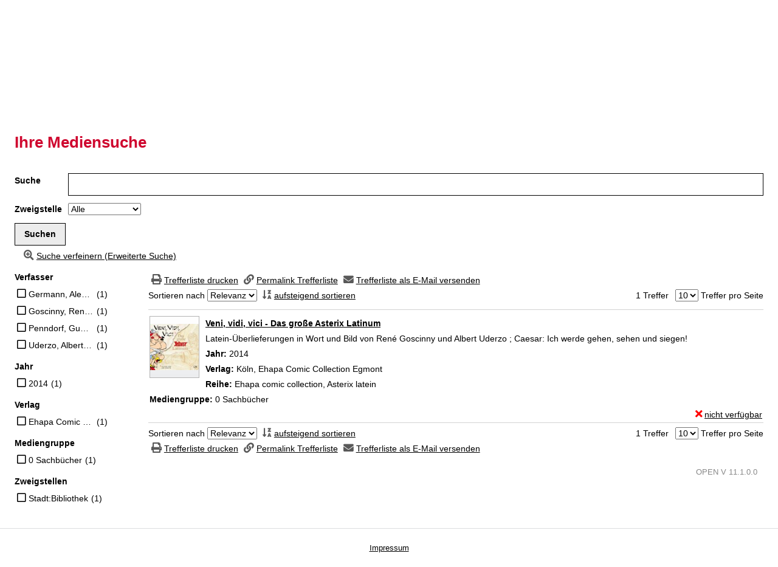

--- FILE ---
content_type: text/html; charset=utf-8
request_url: https://buch.stadt-salzburg.at/Mediensuche/Einfache-Suche?searchhash=OCLC_dce8423afc658d7fd1bab11f4499bc286de3cade&top=y&module=6
body_size: 55800
content:
<!DOCTYPE html>
<html  lang="de-DE" dir="ltr">
<head id="Head"><meta content="text/html; charset=UTF-8" http-equiv="Content-Type" />
<meta name="REVISIT-AFTER" content="1 DAYS" />
<meta name="RATING" content="GENERAL" />
<meta name="RESOURCE-TYPE" content="DOCUMENT" />
<link rel="apple-touch-icon" sizes="180x180" href="/apple-touch-icon.png">
<link rel="icon" type="image/png" sizes="32x32" href="/favicon-32x32.png">
<link rel="icon" type="image/png" sizes="16x16" href="/favicon-16x16.png">
<link rel="manifest" href="/site.webmanifest">
<link rel="mask-icon" href="/safari-pinned-tab.svg" color="#5bbad5">
<meta name="msapplication-TileColor" content="#ffffff">
<meta name="theme-color" content="#ffffff"><title>
	Stadt:Bibliothek Salzburg > Mediensuche > Einfache Suche
</title><meta id="MetaRobots" name="robots" content="INDEX, FOLLOW" /><link href="/DependencyHandler.axd/cdaf8c1743426d0a00386d6c86844df9/258/css" type="text/css" rel="stylesheet"/><script src="/DependencyHandler.axd/cae1d56ebb305a523821aedaaa479c95/258/js" type="text/javascript"></script><meta name="viewport" content="width=device-width, minimum-scale=1.0" /></head>
<body id="Body">

    <form method="post" action="/Mediensuche/Einfache-Suche?searchhash=OCLC_dce8423afc658d7fd1bab11f4499bc286de3cade&amp;top=y&amp;module=6" id="Form" enctype="multipart/form-data">
<div class="aspNetHidden">
<input type="hidden" name="__EVENTTARGET" id="__EVENTTARGET" value="" />
<input type="hidden" name="__EVENTARGUMENT" id="__EVENTARGUMENT" value="" />
<input type="hidden" name="__LASTFOCUS" id="__LASTFOCUS" value="" />
<input type="hidden" name="__VIEWSTATE" id="__VIEWSTATE" value="ieoF7KfmbAl684dHE/2MTAvq79OSVX6yWBZNRQ23iqtdLbIHJ1TpZUdfCQuq8suJjlkJeo8axR6qixKc90HKi3SZCXSk2XBPURjabSIGEzfbe4KXUItdYHjO6QaAnMqGozny6COlGc+dME6FHRM7aZjB6l1FUBILvG86gQ/mz5F8Fs98fgL0cHg1W+Lwx2NZwSu8tU/8GAfxgZEoy/vRsh7D1BVSt8wM5pEJ6S5oXmlVkDFf6jNDjX6XDcaH62Y1Zkn59Gq5vqWZspDIdhjeapiCvnA3UMFHjDn1+ktfzD/g64p+Qopt6DY1IBdrtBRIPHRhdRKiUssfJdbATRY19BtuvGzFPz4Noy671sX5zUGxPceF1kZBfD4vguB2Gfl0kUm0oxwtpSZb6UrF2iZldAwjXosJu530KGxXHS7UH311p4iecKCWR0oM0OFFV3HMZspkZBDtcjFRnnuu1AugrGT/lB7AJN77lfr3zHt1LNG2hs46OPgVnrJVC0XWTRQDGyG3Uu3UVdrHELKChRu119MQCLXgZnXHQuFv8ysxmCvpxELPTHXA6gbYMLjpuHYepYCbzY/V7sq0ZOcZfYZpgwDHGCjJdtgYl3WX+KueWgWd9SxM1ajsb1uMYM6xSf+jB4JazLCMsatvuq4SNFGL8Ws9VTcORVg8uqtW9fw9MDDN8h9bzhZtDB3hkHYrcRr73gZ8w7620VW88JBfrePBcXcaTUWzo/Gnqws8DzIOH/gFZm80rks8KUlXqCF4GtnYmmupDxw6tVQxkBG3LkaSs+Ir5gTcz1Y+klVxaTypC8Ji2yyr/9GX6UsrWsd/cE6TjphdVXLwaRtm95+kFrJE1hrLzM0Vnf/Z5cIHvqnipwsRth8CSbfIGowzq7rlIyya74Ba+QXUXlQFxcQRYE37NJP54ZINU2rUrZ33BNDqBj8DTXNMbHF0F90wMoKSaRFVBbYjr21ygGVNxVOjVyf1Ya3AOg3w0W2PAo5RncLGdKh4OEP9SInwISh7Pe0Wck4jnMzlJ/BMitnOI8cZqRUJRT9IhxE40cJeOG/P6wcniG4NcWb1g7U+iAg9l+6B/Sls9+3jiCRKBzRDuf6E7JCcG+DkClgjbk9ljL3uTT/L+P4uZlvU8bn1gZdMiwA9/vwDuRfS42h0GAV9vQcVClAlNWHHnB5wz1WS01q7adSMyg3DRsXRRq4cljpzLzNPV2IoYaHmAAwcKDfCf8ZDmMqKaZmhPIx7/kjHbWyLW3X3RAeEyFwyBCxyTU7dZppGqVjYFnx+sR7X/LrakGSsBc9PdhdsEC60qvq8Yc0IwehScZftp9V1o/RwTWZi8SOW9v+PXB2+qknljvGgDq+oQivLi7R6VbJ0CoYiQtPrLH5J5jC5cxmnwLFgUmjWa9ENb+wXaMY49qkZhP1xXvdEXGCPZuCFR6ARh5LUiGK0CwAPIkOCboVftp9wxMe6r6bIN/Z+cOt3QOkgToFjl62wrY2n5a5VBdvlCCM0D9PpSfMhNoGGg/4hfUsTHyPZsiOiZZyImxK/JHMSa72VWwSREUh7tQSe7cqaSDzIhKU9lw3Wqks31KJdKWuMKsiH9aJWv2V8me0OaGX2GYoq7Q5XDrO8+sSKolATMJYbkagX3sqcPBqnfyx8QWxl3wxlu/nRQQ16yMRlKAW53XGa1TlN2H6deJl0PNK8mmYb43QSOeQJ90PdIU5BgxnLQubHDv2R6AFgIWQJtyOnVGAXGFS1a6TLsVw29kNzk6L408j/3+K0OhGaQ3iXIKgdprIiZoMULPBilD1hBmkW7fHvkUzRu+RoL2F8xG4i5K84lyvbHGo4JAMAP/FtnTPeULxQYVvBBDEVXT2NAZQvy8zNkcy7drPIs4GaKmyLzjCpfDfKmoHcbawoN8QonzoxMXLMCsDGcSadAZ8Q/vIuf7tln4ZY9p/XeFbJz5Fqz2TYjdVAU0vqkbmjS8HTJ2YE7wTJ5X/14JnVfF7c/IRDpdAcVdiICz1O8C/MdPlsRybBupqNwYfuEyPXJPpFm1429lkQHukLtlIfRfb5fxJVOSGXw1oV1r/gGQvh2uKGshFCQpKum0q1EN8dwlBnHHY5nRLx768ae3aDfdWfDKIV+hM+j595rKuIUxHCdZRTYJ4C6zefSjIU11/rv4lXety6Q4RvOr/NTbwieb4525AzxeOpw7deWYg0dmUrDTa7Bx4WJ7MU9M/PR1CILfQH0L3IxPYBEmlA3+vBw6VObfl4Zqm9Kiu8Kr5bfvjZTqMgQqKudPMJ04Qh8KuK6bM+HrdyjKcSfYOhofZJsyilO/86Lh52U/41wWvUS806WLLB8mbFRTLIz/rfcnn3LsuyPoC14SE1zS8wGgCO2asjRNLTsISh2SdocVT4hfzBzWgEJtt4meVs73T4BRmQymIG+KWjEwBcxytFy4djNo421gCbMTTa0r6IT1LDpuvjS2AgWkGYiuDiniCI5a4uUyanhVyzbMgRGQPBTL5KiWbeteRo+yV8VrBID7+jPT2liQ1FGVGe/HydjXV1Dx5irFDlzF+U8i9eGs9ZgB8GKc0F3C4r+QeDfy4I+42OhK/PUj6O0JbR7gt0TU9d8pd9pQk/Vj+1TuzuEr118jbx/V3CYuUFwvMLrfxetzPgZ7/vat/8f2dMrl/Oi1sfeFo1QCVn1yP+lBGC1CG7kOJ/xtV4HVY+7iBwdmKgQFL3rAdzbKItgJ8bmjFaTJ4oaUyai5Dz27K6+UkeOkYqtfI1Y5V/+Vu+RnFC5S+pjbU0F0LG7YwLbnP5zdTlQr3beKETGQ5ScSgt+mUzSKX83vg64qhGtOPawvfPI0U0ubtTPDf0UU4RDDiHDuwplLPYrAjZQeu/jrqt4d09+UVcrwIbKdMWMkfYL7QSDJ84xdFrn4z4rmVWBVudqZvRlOhw/IIVXWmCFDFW+0vq/jweUgXAkPvCZmjv3QqV9mJIxbsalT8G7XSsZE7B7DhzfzC33FwgUG6F0B9rNoWs/dXcho/[base64]/9SLTr0sPcXKkbawpawbnYrr5+11P3W/3nx62N9JLxIGiQFaiMuCheOR6fJJRLsV/RAg+IZ0HEAWJHBsMQNBToGxhL/Oej/r7ExP83QS4Egwi9vij16jsSVlYIvKu1rx5rUctxHiWP70t1GwPPzlwjIG7Bebj8Wv169NyQqR5YAM3XZNTNV/46M8XE8tZzw4W6jqpj5Rxhtg4yh0Ghipi4IyLfb04fqXEBDn6EH3HwFcc6So0P5rEoBHkGq4u5QKsuBk16BZG5ZFrPdxjxNE/ZpGnWplVrD8ECYFrJVpOyxwS3mmnfchKTMrUYCXFuG9wi9esycoXeCSGdcc09P1/cWx20rKcC8qM9gW3kyF9zNOgQttP0Cr7Oalx0GMAInvd9j5tlKGcCfYH1aaiJOBkGpQJ5J7qfwXklh6t5EDv2M/SzqMfA0HzyPPqSbsVnj96LvPaz/3mkwipq/iMjDyt4M4sKWD9uniUu84fHzbrxrZ/6s/8cIpys0M+91iYFL8iDGPZ4uBH7TEQv4iabNqnA+P3+YzhwNXAM/d6kgqvQrrJgxmSFudLWUZRkDjsPRajpLmLBAqnQlsQtCQhiMRh6cgw+XsmHzeBQbxAKggseNf4hadzznlU0CEMnPdgMInxSJwsX0K1nsNyapMMvAHSFenic3n5fEM1XWX25UPbUXw+6WjYGktaySZjvC1ZtWlyvT2JRLcIwpileZmsa0peJu62B6KOktna21ZisOaW/Ovoe7NrvM1KDnGJqbBJy9vcapiEddQKcvsjT+KBJvyqhW/F98RqdMhX+1g+NJ7rby07Qw0XX9G0rXQnGyi0WGa8cLx3TESOoYaRnJwVtQp31Cn1igZ9zKfri72D7VTXZLl7M3wBKYxrVZQsDU1BJa34lO63RPa/N50s8WapPHzB+rj9k4cJcTaXXXNki1L4f9StQtrv9fSpdbxYctCur0OvNYZWFC4FGgq7qyee5DKebQGLQ/w9/JI3t5Y5U+LzYeIFwuzjkLG5NxloDeFMtTOA3NztUm1I4nER2x1eg9Gmz1Yu4G6Bb48wIduDZHBvi1nBqkVO8Dd/D8VEIWKnHAc5IOLsAShDn+Q9NpuQcdhb3+4yBWsbaAYH+8vbbghTOWleOlLdcQUsnpN+e2l8/OLVMaxOtiuKoVuawGaWpjOwk746F21i+tEDhhq71kFm2vvufVoSePvmBkORZfIPQyQOd8roX8QQQoXezB2VIqVQqgoHeQMvEFP/qn+UpF2aBotxsXtRMZzrNqxCJV5tIrMGWYjnuGIc01Y3Qc+Arcwp3tOyPm5Y5q9VBKYm3n2kY0yHbvK/AB/XKZK4T/bUaSpFZrOHOjgqpq/XEHkQwWAIr1+w5Lt3NTD94GKBvCIgl9PfUzxR3u1MWPKM32mAGbzDX586JwwYgjW8jXHilGyKQKtegyEXUStUZ81qhJgMDbBrFUSfFsmxZjwqJ3fIX2WadVATw03HR+u8aFu+FX+3IYjorEJhFNDjlJYMtIcpVBszrlkrGv5BMVWwtNeZlFcDOiqaS+eg8oNhz+OJF/NckamhjokrVi1j+dnfqsB/18nLJQFp8PaTaPg1Iualo/QChttOyOySYO3UHukR8cpRCoZO/ZIQHyXUfuN2Bt5I23TkvWJvebATJ9hOVWtR91V6+dbv6E7HJ7tE9s/B+T+P4eED8B0m6u0zhoZV4a9Dx8Vw5kjfcBBlgXokRFHFZNXlEwbHhn+ginqkF204ss58qCyJT8Kc8Sp3iw+JUy/1VhNRB5Sz/f6LnenWbwuYfQNB7w5ZEDD9G9ch+i0L6fQDy61DsBNKX5GekoT1hsS+CbWVNdYM9ddBiqROgX5rmbizxiscZRYf9B41og1FnGdHDQCul/Kbij+LIY1WGswPcaaLw9YHOayIBWx2G72ARiRwo5rctkXtMomW95INVmrEgmUAPuR5unMRs5rpRS5OAoLQkmMoqPxvBceBMVTLQEWZH7UFweSLyjPEKUFilZ068nh13vDaP6q4/H26LIteF5uh5PFInmRqI1RF9AURQtrYipsZD+kGQbnbw6Nw2IivQvDXo9Nh/r3wW79rl6oy/KzCX8Dv2Jdclmdu6WgMjB5T7/o0fb6UBWz9UKRJ0w5iOGSGJwJ1VHZHRl/RHiTLlJKrDHx2VBpXZpLTmi3f/gsKRsovjifStcnBW4Mqn3uRuLNtZ89J9c7WDplAe1iPglgDGjKpaZptWwRkjdHQSyvKdalOeDQ6f+TZhLM4t+8rDnA98AUuuNDEAf31fPjOwkDbCbS2ouQNrq7JpOiyd//cwIKxBW4hGCKKQgoyEIySl4uiJkhs+DJGiukUj+ecSBRG9zolymULT0OCeajcXFqYUXTvHfRDqUhehPRcsQB2vMeE9/OELR78ug9pPT1iVz3CadMM5iOCm7Vcxas39KF7i4kIPS9HKR5aBDhU0WsSrb3aVLSSvBi1NLdq1hDb6h8dl2Yh+StB8M4D73OWxNEx0oYE2SpFs06x4Cfg4wKoAN/61svA/vaGeHAW6WWD65hLC8OkdcN9/LoUIBxl84wGdL81Urp95fEt+W1d/dQaZiSvquq5rBvu1JsybtvtMqtDEapdWj8QY0fv0oYzq1UYq3mfnNMfPNYLQ9vL0jqfRr6FGaOFQVhRlqi+8Zvq5rec/hyIDeF1MFvKpAR1jRS8cz3JdmsfARcVF8mcSEKgJ45OcfDt9qEXmTe9KSoDPcJCT+ldZ73LOMIcsCEfMd7xyfrat4ySMYYHH9sSQWoMIpGHTVfzqAzszScTC0yIZ1XD+rhUnvVQpz/OQdEf7Xh8fBdjzvuCZkjdObd+d+fbXbzjUGPqblBBe4C/Bh1TSnSjW5rlq2SQq6cDAmVOKJBKQOBJ1l8VC235ZaOY/3Irco5R/6Loy0/Ar2rfCrwSR52fWqi1csQNaV+RQr5BycjHEg2JFfjnZaSavbLCGuHiuSwuCI5+BQkkMJNy17ghSBKviAwEwbgjd+t/3916kprm/5a34HReu6mYxLekI+Aeiz0FJVw1NKdsY1Dr4lEaBTmmECWT/x/iVec+rrjlupbaMQdzepwZEHklbU7vC8ipsSV3YNBP2M5F28kDsGub50mwJnRvvUL7Rl1nZHtcLX5xhCUB+/Jp+au4JcMIbox8U7UHI8MJHkgf6T0kCodVh5GWxz88WnDedgXiClujK3M1FaV+u7cJkj7UKAuFZvPjNqJ62AiblRiEUsPd/InB8UnzqXLmas/Cf3lfp6GIoHQG/[base64]/LMe3OB5w1+/rHINvX0+KMVWc5NIdwwvWgp96IOuRuOfV5W0sUznTbfTUEucOYDJ6qGtkoVOTZmkm5zmyJYhAVA7W8v6oCWH551V+cm+ij88rSafvsRlbS3uEwC23a9y/fEgZT/bYC37vVlKI57X6pKtxmKdAFoxIA9E+6hUnrxRovf8FqzRtcX2y6PAyfDfqMxycJmeCRVuKMfOCMN+DxpvHWQRRaYCZ8WurMG3UgNWAtw+PMSrH8MlCbbrWEV2rJBj3/A/9sCXX9AgvAHk9PxYfKBgGqRfVGkZmdI8SUEMcf8V5b5WeQG0pEyWmfTRGegcacOMA+dCfmMGWvVHCv9AENQTrEFYDVklfcFo5FT5aw4esFa19rnVYn4wYztfoEgY4uNlXvwvjn0etGyQR4oIpmp7AnR8H1NMbzdkG7BqBBVwrPnFIiD3urCGwIETdLy62zEnw/T33vDyUaIosGKhrX7H3u8LCVFfmTtzaHd6Eb9x7WWummn4VdU4z99tiDOQ7Rb9RxqPtblexbK4LkjFZQz2FZLI0SJNF/I6uiSiiOxCME5+QYHHcrKMqt9dzxKRmdzEdCJ6m6jziF7Mocjij3zEKkdJke1aLmdIfW2xUuH9PLMuViq4oiAwMM5jEHnYKeMvHUmBOvg7PRxuS/y9QV+xJByvXFEI0ufHYvFUBDm2j+76SngiKekQCszjyzPrW4qUTanMxbFlSZY30UwEGSsbx8fjJDS348+j6tM8XqAsnACZ+gcmelDaZArOezp+5AN/[base64]/lRN1Nv1h8rl6V607iV+yNJx3Cv7McB7vEScMiCB4B+cnrvxMRffqqNcz0NwTRxq0Mo+AXVapcOxOcn9EkSLECf/eFWrjkLj1/X/[base64]/ulVOrLC0J4ld7vrA+y2Lgyw1+Jrk4KYXCIa6dL0H7IW8Pv+wCi0tkl/lOEsA2T5sPHKRREaO04yLQcrebkzz0c7yHa6lnAmThG7WxPRasi9Y+0YCDV3NdB9+iHlT/58CMLgr85Wsq9p2FKzfQ0aB2sdxJ1EhFSDMVcXiW/vEs10HS6Q7SFd4mLOwMiF1dGdfDeZprR9Klzty3aXkCGilDWPI3D6EgZNCKma2d31Yf6MMHUSbjtc52z+frGXQXP2h4DgGJ/OmIfcGPJgOk/YOttkY8uDfPLwLJt6GUZFuVfBh714qyH5Qlr3J2Nim53XZ03Y5D5K9qlFFIRDzKiaU4fcBEBggLLu0YcyCsSgpdBnfj4JlgF9W85CFrXtUZzD4nmEvmAkfn8fRxSO/pDS/lnnUtGKmP565Ct5yS2dZtx0o6420ioi+49BBk6Pkn29BZOmRYXSfjNGvuuJ5Ue+3b/wwYIqUC+zZ3NcEZ6mi3bLhdQO0MSCEVxc/0O9tSpVkuFjMnv/mDYtLDAB0b3zp5gCv7wKql1uF7TJVp20OXl+vFY3X860PuyM1v0Ai5gwepCxOL1VU8Tv7EpINnoYbKAd9A0FAgdWljGYYI5lGl/yRSk9PuGHphYmuo3IXBHDYKWD1h7VSM+ueiP+fGtYKxLItUwr63VCG6qS4c98egoFOjLSoyOQBQX4AdBxFb1ie6maRSdoJOy16EvFEWxyRArjoMPuZ173d4EOy/7xS4t8brMki/jYZ9QrE2148dK52pZgyeW55XK7SHtdjUTiGzXXCMoqSXg1cuLnOynblUwCanmMXai9iGMpq7lT2qa1O68XclyPfXivIwPYQo3lrjPjm3EvzYmV7eC7zOK/9amtHl0b/pTpl8GwZ/o6ZG9PjhHqwn+rkiPCkFdrwQI6h75qhh8ywxoniZMzHRsffVGxVaYukWYU1uJCES4CZJdZNOmehKFhvEkYOUWaSt+TSOEa2dPrhVZYGGMXwhoNDgF8vyNdbUtHzuiD4bS4BKjpD6/[base64]/YZUh5YvUVpzYfXKV8WsA4MBWpqRKJjMbxj5H62TXgU2Iu4CmQot6b45UjiJhOMbKH5o4NzDYWNEAw7BL2aocGhIMAMgWksYtkx1Ms0aKMcbatUcLj95MUgcFY82OF1zKTZ7abo+4U9Hsu4zsEPVogm4f75IzvsmIDuTWBJRan/A3WCuiWomq33huwCmpLY2uDstoX+ZOVozRzdov1sh4/RVpDJozuQKT6Uv5xwprgi8XW0HeXdmsGQNZTirtHCbAlX2FdD76tvjM/FSQWftQtiZb3xNsv5rcTx/PeUGKLIw44PQnjufFcBrOuKZj3n4LY3EzPJwo3V/BfrKjDhtFvIo5k9DjQfGAB9mdOgf0h7d72KnkHVUrt2P8ugreIXP6dEogHw8cU91PenCayFX9f6bPX7xuqOl83e49jvWA85I5ES9yXeq2T8Q0/QT7oOQlERxsQuF/LD+wp0DuN2+6yh7Kdy4NwVgQivA/YiEDwV/58yjydzHF3+grI2A8pChhW8mFlbTU5tAqEvGpq+IVDWkskuvQdW8tF0Y0R18XikQTsSZTq/PnKcE9ny4YLJpjLup9UxXDd9m5Y0CaKOlsJtxH3J0GgP/[base64]/bpk53CWam7pEqP9VPVTPwNgAkf4/giNqrOwOUiYWcZf3W7XBUatJTuoS7EHW3J2XAbcc2/Nf6OMhRy3eZFgttuRDQEW0CdAfmSxKyC5Bg1ESexRt5lsFq7fAqRXplUHFuP0rqwlsQOjabhFtTupcrBbFL6+3vNGgDK00k/ReJHOSXQLJREDlrtmcG0OLdkvnz6zKdefJIdd0pNC4a7bP0a83GpHyiLSaDWxFsvF3pKuu+frrwlAKSIOnZD6RARSagnNSSS2yg4k2qQSb6+n6Oe0tLpbHpf532F6LGNMX5lyQ8moSE204N2IVBE9hCVnrbMrrXJxk+crqjUsSSU/kFBFNKuQieY7Q+ly5nUlV00ja3qDMhmGJ6hxI0inAignHc1a3fhmDJeE9FcuylOUr4drmlPS52Ij0GEoJ3jiDrp7keCTm3RcCnaqh6FwJCcIB5jyqC5/bJzRM9IxP5a9af+c/IdvRtDgwIy8/[base64]/yV7vwqS+QiXEmjYE4jFXMXjIXGCvfYlgWjnWVtwGNKgO7z8oQvsS7kCM0WKnEiEp3tcLXpZk27n85Qk2RVoh9Iqa4x7POl6T0rbts1zw375ABPkB2jtFsYkg0W/psP5xNGQ6pX5j8MwO4/XK5z5HZbSrPSf+LZtqyH8khVcQjp39OzewHWttsPQS4zmhEcfQg7SgS39eDxcSwQwHeBqhRtlJ1BtOY0USm+0V8OCCUC2Awe1GcV0gm/rV5HWa25AiUbWGZhiOOeMPObc61Mb6ChksQ5TVOTMay65wQ99D8Mnl/M9kLsjUd5s2iLvg4/dnJiY2isbtVsMBoVEYVxfDGxJzhFxCHUnhzGIjLeimpAyBdeFHFX8pt3L+Ighf8nZe1X3zFriwRuMmvM98um2MVFAMicHfzFAo8WDOalGj5zAnHeEx1t8OxA2OtwTUgNTibI82Oe2bT1OZhmIM7/yrFtT0PavfuuTJDQjaDcdHkf2L570FHjxmzWLi+97ggRFqrmfj3Zp1czSBSld4XEhL4QMuahXeVxjw+DHTfcSQqBvbRxEMmThb/IjMH/yhYYGx5Ig9zltiiUYqYf2/UKzs8YRjsJWf7Bh9kO4lt8MOLt+qexXEmzRJ8+tSusrrzEwhK9Poo9xsngB25ADvYrpdUnU4x2SCDwUvGe8h8hVyfPhcvC7IrlleRim+/ojpcuOH86DOJbtu0lBA5h0NW+LHUUnk9Dzd7YUMveYVoVp97d1A/xJud34jYQmvottYyrpMp8/GJXhW2FH8ZvHQLs2WKP9CT2s2vlihXg3m/A2j3ZJq1WYGXKwGBOqZBDmrxyEMwJk5OhmilOu39Z/eYThBBpuH6bHkwMlEl+a3nwSBdA4K2xVw2wA68e7kglJuDcuhchBWyxYl40UES7aQx9mgZlgtY0m6otjvI4fJVRj5ztUAd5Mn68oovc4Y9aChbrK04NS2RMRmahE0/Ze4UwT1vvFxmStGV/TOlN5FyQYg9HNXFwJHUjn5+17Ku7ZX1KOuD59STQAJhn3fdlx3jRVu0C/je0idaT/WBSH+1ydJ4tkyUlU6bP01mEFoqYH2TWMf0d5DflZLmpS9wpu1rsjGBHg9QMR0U+NUotj71jH4A4IaalPIi64O9w15wAvqRlyEAt/zfODxG22Khd/YfygVyBTGfsrzd/xydjPFgrhayItqTk/e13sui/rb2AVTdIirygFW84JDh5o56XRfutacNEl+xuSX46prNwAWrxIMGszA2UL+Rmt9kaAmVmTZXO5qs4Rf9BnbExDmbOnwqaGfDoqmnyNxfH/Mv7+PgNFBu3H4vFcpbx0aA3lhUSL98uWAux+DlhRh0S12EQV/16cKwpYmn/THWevCRpqHxe/jQKvU58ZfZGxLU5nT8dPiFMdCFSekT2T3mMGT92XcrKiXWztljaBAHWMchJqVjM2LllVuYd3/0pGh23Ze0v6oM8LNVzoCK/DFVDY9FsohhCvNc87S4qCBfjU21J5BwpHWoiTTr6dlgYuI42hZFjjeoDQ/7pZ7AyLecYQpAJSFYWnfL+NX/0Y6mdVthOBB88IQ0efq5uzq8jPPdI8KlVd1inXdo0LZC4+OmCPY1F3aqGEWeI8xGO+mEz+mCoVk+RLg+K86XlrLu0faHNPnrPjKUx4nRlC+l3FMsnswqLq3M/A8pSXJe8WCrnYV+K3EBP4O7tsT8aCViFXCvn/Tqcg+uqR/X6iZaXzJmvNH7pfdmIdPDiQAb/9ovnQc8i0IPoOrsZW0U7/XpEbab1Mqe74qjWsnco6Z6yVvZ/McC39mj3VVNejUDHnqjSVjIP0EOpmgmbc67ZOCigTXE2ejtiwCH0xeS9wOw0UYrXe76NZnJF9j0PJ4exK0Au90iZF5jwYaQZLvQfniLTZdPk9yAA5ABkc5Lrw8J+cxGESBmJlM2ZwXmsOSlSGIBG9l3iWeKLH+QDyLcvte/sPjM/D7VTVqM1WSD4urSA9EzrCDNK/DHGjo5ttWonoPHYxPkzAdU008Z3NvDzUKq1DqCMHcI79BY1xG/bUQj4KLMK77YT244HPOwMg8lDj49jzUe1+8uXQbTZXCBQm2VgsnU9k6w7LZxijGclzQj11O9eGNeg3qmYYKEyaKZmgFzIjwSyOGkQIta9S5ppS2Eb68RlzYBq3ZiAr3fWTvukEnMLEPqjLXhdxKVRJbJsg5hj0BCfRQH1TYGUexBG/2X+O7WC+X3VL7PaeC6ljjbotXXRDtq72kZnqjmsLqJvh9rM0NMe74e9kvh4yd9tIZOKqkCrxf2pPvr9s9Ic8j3V+GYs4QfNw6EOU6Mb8Ead5mYHf6+5tIfYfFYz5cXdlGyS6mBnm30HBfHTru+iXeyUq5NE86klErO6EgKYldgH0C1mIUNRvvyvWHs5/pHFDHcht4BbgGpbvUj6ppsb/Yc+SPW/2FvfS/idBRsyphpXleoRDbAijBYAks6xOhvZEJLD49EHPEGFGMFD00duc/bTSBYwFI1iYnEJPyfA5XpLmWrVO04PvklLsIyvm0SeCOcwIrmlgS94cJvRGtnwlmhPWxXffZ9v15++2XwZEaHoEIqCccO2Iso7fnBpXteqlrv2JkUye48e+V/hmmqao0K2FeH4cluwPRw/rW7dzWaJaSvulmfo/WztC11hgUIQra7U0JfVtTnuirOj47bagSliP2e58gsCFFRRWgjr3aCyA6JWdkxnw01KuADgiBUHHsSDiDsiNLgT9O26EelzQ7P3fnXDSDbxnJndNh6ETQSLWN2/e5XukVFv0O7D96U3KccdBJ/[base64]/[base64]/46uwWPtjVPJavknVvFkqZzoUR9y/guXO/g/xbwLj8px69XiVVaF8z4AMIyT645hdFCFRujNZljrEQQbEaojnUOWFIU6E6Bhqk/GtbHfZ80BiZuH72FuJnQhWqQ2IefIRHcs6nZLZVmGs2umI/eKWbf8ZgqqS6ybXuUAzwz518JpPncDYqMtgjHfYmT+YtFnQIHEkz4JDqwcMCI4u+Sdaq4o4xq6ew890j2WbGLXVCie58/bIt0Bu2C7hjgzwXE7jxpNssE9MgdmhfH1fU3O564/tOziflGQd55+NXa4mdAYevuyIV06yhe4G0Y+8shOyosk5tO+wMCGj2R/B3sdZt0/ZJDPBe8NjvR/+S9DRpQMm+rRjJKEpLbVW49/FRg6jEltQzW+JNym7hPzalz8TzFDJH6owfQgSBhIWaRg0bcnHCcyfYXCLmk904QJHqyz6alxc3Lqe/wIdsygmMWU5p5STGAYDL34QUVEQ09m7A8Clev1Iw+6zdJGE4RdRHGXR0U4UASshI92z+V3v4tlhH0IaGjiXembBXF1Pu92+StPU8tJToKMJtUJ06pn0qpif3cUX8MZuOqcagw6RFdS69Zk5/wGIGH3B6Nq/qZkIFzUFirYQ+6mrvW//Zf2ytrUY1qAn4iEHGViUNukixO/jRCeHZ58jjtoM8RgWnh6iX6hLUk2kzKT4R+kUnDs8RpjlrY4j3mG4BqlMjBzPJq3B/3PIOJrc2d9+LkXyhoCnqnjoZ7jRpwuqK/tKhVGviABK122Zl2SLaSsavH/05/EJKWwCq60S29TePJ7pL+SbuD0e14hpVc1hPtiThbWdXY76b6wYWifzVOrfPfrgkz8UTpSbgJ8zERG/nknmIECpe42X17OE+pNnNYeHd3B/byeA07zRPS7ghNKjZs8e2l0s3CAIJb9Bm+W3kNBZkDAEnPjuflMVzNndirtUwvyiv9LcgIoXWoBvjG3TiKgrF85N4rOUE0z83+b/C0dQXoZ3eFfMIiFZO8AjuEclPeAtI4pLG2sLlMttGY9P3+OSbFPwSXTxIEydI3ZBcqTTGd7xsnIWH0lMd/21ucN8FisbHuT3GTLjkDQQWZu32Eqd8v1ni74+y5wxy2L9MSzMTyT7XslcDxbnKrukJTF1CWJToCRmKIVjiQrhTw/HB3xtvXmOgLAmdtIbvXZ7TWSuTetvhcF6ApdJyLFl+nWs1Efzh0ELYRorFmaIO11JEVcAk2eG4Z22h1kl9R/ujr3DmbyVWcHSwdtGcPt4IcO7ZZfPp2kbnVxdG5ykPk76rxGhcrQyuxw5O2WhJXyfEicCUkfx6+M3o3/ZHlPl4dcKp0zhYPyMtaHspVVqUGLzYoUkxdaEwfBrQQpUvCvqzXfdcLE8WEZ6g9P+6hhtiT6eWD4jPFKodXKlnUCpbyvUL1oqfoDdIQuvT5XFh90trplQU5QYT4vocBEpkALSaMy2lBlsVCfQqphoL/fHw6GLuPCJPl1QojTjISIjvKwGXJteGfXdbqWrX1earsnDuem0QBEFsnR3hTpXELRYzvlLf17/PZ9ey6VXEUluGld3AsTVk2KFFU65CD1Vr7znGmpFcx5TPze1IM4AHIhZEo8m7pmevSnD8TcyhQQuqjYzqInh463aPdgZsI2J7eQ/v7NCdYvOa46MzeiAcfMH6QxZjYiT4yb4tEI0FHPycyu7BP1nb+XeUbgrYTVuRN2WZOOr9NwWhHDdcQmgmF7R/jt75vfTVISM+lWges+rqZMwpYt02Nn2992n3FanmY0nwaWf6ue6gDqkn/A9lhZ5sdjFUXmfY8Xwfylk3KgYD56xt9n1/dQTwPDOcJ0IYVr7F8rfgphnJaDrZTZQCavzKakGsxXnaGmLy+z/k4qgQyTyM77Vv1dxwQF8FNnJHH+Is/eGV1dU87Bz3mAdBH93V82jGwjWR2RJDGupnBtpbS7wG6Q2rrgI2X/xOfTFptaPN6IC4uJvyQBBo6s34J+I/q5ZK0iNUYmj4/q8YdWcn0DkeSNpCTws4fGoSgH0JJ36RYKpKo9AshT/p2f0Tg9rJV5ESHPAYKlAO/WcP/l2li8M/Hqw1dIQFKzMhXWEBkl11CJl2uYtIOfM0sTT+BmypG66PfwHsoTvIpBCX0YC22vIH/tKZGwutChWnRqRLMmHvVgks6GFH4uxo8yK+2XI2m4HKWFpb3ZjdsbIZJ088MYQFL/IrSPoCQqjRd/ntP7GLZ/jaHQrtNEkb4YZ/svD/SckMLjizMbBjEskHfpcQUiQXFFwNnauU0scIRuS7ebgLqFK+lQx5oYEYDC/+fLAy90wPhpSjw5qdAW5BJGNw+PHBdPr4uqdCxkQaycpIQMiec8UiT25eMFHIkWsxlsgvbe9+vpEvooaLj6lzQkyc3254kq045es/c8cbba+hDwWfJnNB7Q8Uo80PSlDpE8zEZv4DTyhN8WPvMaidbyXexWVAo2J1BOgQ8g6K7LewiXaNl9QWm76Acu7oLMC2pxcLKOpKBDAv5Y9u3DgPnkI/NNALyxab1IcpeuY4v3Apq6f3xgFr/t1mqAr4uNAbGpV3FdY3I7DNnJU7lf69DZ6mfC64WpNiHgC26tXnlAthEpNZQ2GXERc9iPbTJbcKAnU9s8dC9kE+KYw/9fknRsO80d17UWupdVMA9Wu77b2c21u1Xb8ZwLIZdqZYA9pn8pDGo909nYffhZjHQPKm0HtfCfPZ8TS0fva23Vu3+20kBmUaQZR8dn75RIUGO/JJI4SCZfhg/X8Ud22lDzDE4JE6BUNdqyem1OiXf/Bp8lIf/FAWEiiCZ2XDnMwdCpQpiYTNZ6NTYzOCaklXI/[base64]/[base64]/wju6YB7t7/mc9S0ajCTXtJc/Y0e6ZBxxZ2+eIUQhkqHFw+8lYLWm5kkPz2jAzWVMH6Dtry2WCnu0+3xGRMY9vmbz4O/i2f5vgShFu4LN8Vd5HAcxAd5V44E93iio5LpGFTxm516a5XYA+v2DOR8xzPg953JYSPqu8HESf7WNgrf4C853wuqtGrFcuhXqBRvfvHeYctmogdza8uc7XDO7RD3buohlQa/fq2sWq1BE66dZ8G3gLYWJf1ZiJvx9qoRfzIBQFyyui5rIllatdS0lSemmmCvuvsyLz7uS2e4k8NYSLjusUvYijPguPbEGeamhWf8v8LPPjvz69sKzaImRtfMWxYwT5EYPGB5EC2rWPHnj8xKg/CcAW3wySjU/C1iq6ELEcdXd4WosYbyon8TaX7KEg87zS5jmG6oKIoTk6+tdYKGnft6r2rSkFtwZJrLq4d15lA6NuG5vI4OKAwg9jsoi7O6Ih9dEhThF0ZUM7Lhu4b5TR3dgIZsU/YFfjYaf5OCCpWaZyQFNwRa94dbD/f+ZYEDBi5lJdxbiQSR0GnOHMLd4tE47JIRpfTCs7+RQfig0S3e7Co7v3vXDHr96FM8mD30/lsulub75WNbjRp7sGIUTpGlzx5aQ78+mmAkGeopGu9BXcKpIkeqKdzVjnVnjCoZROn9g2CYvJ9k3unU0liOpH7frIHbvk8SIQCIc8TiKl9GRSNekN+cP0YtLOI8UoEyL9k9O2EVlgrg1c2EnOzA8Ev8Ld3THehpek5eqiepi6WMaSRIkdAnSesja/kuZ888sJ0J45npgQBKmJ7Es6Ps+wzV0vC9SvEI3M07M3Q8fUmuoo3pYO6+TVfEUoGdWnDsaEt6cJHwtI2MK9a/Rv3fukyl3qPeptVWsUY44Vupf3erwARqU0Eg+vCu0TNyKpZV22wpwInscM47KFJJTo0CYtSy68GhaS+5G1PhcXqvocuiDcoPC67Hu29ZeKJcFed79Q10nW2cWG6jiIodOCnNTn/Vtpe8DWd9oiHVkqaP75HozvbQBNnNpS4D81u446x8Cqtcvkpg6ZpacixIeJERw7dawWcqg5db1gEU6ppg25RLdUIAOtupCLvnyBHb7Jf6v4FqVmyFNPQx4eXGoaDgCAzZ2xo02YaMnhYBmu8m/FziSIgToOCxdUU4OEwlIpUAB6Q7kdYRrrhIAFR0v8RdBdV1e+XEvbpXj2wLLVhX54taxrVR0pGQiDu4gPxQThBcdHflF7Jbm7Hu91BNpljX4R8emsgcSiyELBW4vMuhYeuCMkdBMsvcDme23x6SwU5X6VeK15c8p5cnO29p/d0QXvtX3mBiJYzbYIiApI9EJHKG4SknJp62VYsKGmiZV1TmMnU0z7s8SVWZq4HPNAzh3TMR8ZnPy+5CZ+O3BiAMG0RnbsXHMJyJ6HYHVjJ6WRbhPzGcZXC44lD8WZxNnvbrwJhQFbhnM2b58qVYJvGkFJrGSwWUmeKa6xf/9WIR5aXh1soMdzrtUa4ldbomx4V2bAYMoJVHZc8vy55ObMC0YP68nG4IEaRisuHjzjpXehSo0//7yn+Lw0vQ8c/c7Q5yCVdQrcypyfNZJoIXzVy2gtV+euYU+aDKUrAvNrKkVNFCwrCFnB03OTL9qiU3ok2QqFaQz40HAz5BdFJWOKiO2YWk5XKoMTNt/8noPHEyoclswR1OP6brkc7bbiSqFUv9eURIMVZWf8coOGH0b9wJT0rXO8WirYJuDZZGeBxi7zy4EFsPtJsqHDPAcoPtFvrOG1Ty8hX01URUnqqfA47UFVCshcVMEhhDqhzHJDSIAaIGWmtmL8lRMUOW2ZFFCp3XfsjkLqtYX4fnGE+uizv1MbnQbJOLRhkD3/kQffHF0ImXK1RzNORIFlM4SJmcC7EIFvMxCx4BLbbD/XXngkjaQxZ96Q+TMZo4zOwVabG4oCHSi/BHo4/Ezp0FXWcX96clk1pArpCP8v8EvOjAzKmXuHMe288g94YYI4p6RqRJ2V5g1FAwtI1g6BgMzDcVVH32wgGqRBtYMVIpbgFmAip+AV/5Woa4zLtDn0Es2G78TGqq/ZPJqWdx98JkEojo1/eyAuOH6c2pwONVQOl+MetNox3GK0o2MSB91BTiZ9M9GpxRvJJUEPxRl53GZOxAZN2xOPKs6WSCmRfIuMCBuaR101dRIj2g/DEtzIakVmssBmJkaYcoqxWaITr84ED5IuDgcQcZHy5ikZgzSdPB4eSU1UqRZDKFe8jQQIRSp5PBokjPBqMaQWgJIcCDEhPwLnds7/ahbjPLCFRzfyum7AVJO5RA+vSZGLYEvaKEf9sLL+G6pLAR7/F2++qN4OGXBebxir4D6HCbAzJlw3jRenn7kW/sQDbgZ7I6B4sCeJMddZ4ttFpIpBR+uHhkp6fgt1CN/0vT9a3uPHQ89UjIhav8QLjzNdBDioy1N2cQO99WvsZwzamPvaKAnZCQPecz19UPTS3eaaPg6+ibOZomGVwBIV/1wNcMKE/CmoiyrKNy7o3eCRsBSq9zy/FGk0VYtJzgvexmPhlhmXL36ggW+CMuOaYLmMZ/K3RYZIEOWyK7qNdeLaOcwl2mKAsXxvoDqAJ3wTuNteC5KgtfVZy/imS868YMTMSxl8ErXaDTQ6boj2a9i1JpGjKsry/[base64]/VzcY37VHWJ2JMDyoGO04hqd3E+Mrtk/nS/lBsEbHkdGMUdgm/sB95gzNOkQxuiyumMGjcRQkvp1VRStaBZzEqm1uXIc5xDbXBtNUI5O6ISoYX0fsI9MwJEq2v/yzaTqSdR9YSKmXvHdD+uR/83WGcfa3Sx0x/v+UFqfpnv0CP4FGjSAg0QLgYv3tNRFGUgdMn3ovXGfdnkuPvhVikGg1x8Itc7xCwsVHlP2EDCMxZfIdtJ4hAurrgVs0e5Ew0orqkP9VjhjqoK/ViYnpw5jBfoVE3OtifDUEldroSeVkqYIrXnZqqjpWQN+nULQrlZmG/TMg/kdrjXCzKSSV8rR5fQsRLIFN8QR5RZMspC1zUyTv3ZOYTWp9R2F+ubDpbJsZG3z8u9+qyGxyZPEC2qR1CLOcJ3hIIwQjm2JcDobUHZwmBnNayHNEi/Qz28OT0KX5JC9IbFEEzxcB/312+DVqqPVvSBtLetb1t44fn+M37AWK9SNyfBAmRqeQfZa5u5DgPEU5Uojrw5gI3LwRA93N5mPNL+UEzMmQEjCTVNX9DanA/IzeZvT8BdX1G417KAa9Gmt6qDVcYWv8hh0Qp4DXDtbtI+fw4VA9JdbBjr87Tuo50LAi1k4QQFxCz0/MdOFv1celoTTOiNWKHLZmUulYeWhLDaKjlF+BBFHTFNYIMUGbDbW7Y7xAZUdOkNGh1zh8boYyRx7iSjp4KDsW6JJkpl02IospAfU07iteLzEPaDHRURb0eUAucAHgEuGWhempWniC4eX7IqhtJZUYFvwxwoOrQqWGir/LpfWcxjYK/4qvXgLy8hMU85aP4tXBJwN6CAj2ywIaI9n9ZezBj0Zo+ofx5EQiirGYjNoiGHOYR/mGKJIf/XSz3xlEQigfBSAby6LehxOzo2COgilE2RvQBXzGvFhCaZ41Kwh2vx0J4JyBee4kLrJuINV6kUuTaznXEtsWvUVvsJIzBq52qpnUkKGmOM0FeG/ws57QuVdLiDktns1TUAGGW8F/[base64]/NORR+I5m7PFhk1cFBD5mtb1sv+1a5oscSHF5zhLU5IGUEiwtV0hVxX3I4me4oJQ5EmgfsO5N1mEr+KLOZXG+Ztx9JkZxRoREknKZYuny7280EjEz2wZC/dC76cJld/OhU2xhljLGvwG5Gl5sdivcrHBhAQQLq+50XaSPuKuMZOG5VfDJmMjWWxYvc35VIQpn02rAyR0Y8M+4ds6f94OTV8pytJOkg4tjIiz4eGwi3dSrmvLUWXDAmDdnbDxtUI2DgjykbWw1l2jic+9a5GtQLHbZhAGn0b/4mSPP3GOIYx4NFObrPmCIILGwFKu8uDn+cRhq3ETU5LE4TNOQEyLosAs0c/Kkv3fWLdSlGiYYYmfxLK2Tn9Y1LbGCvly/0W9g5y4DMZECn5qPGA9+oRBKxxuHJhWNJ3mjSFI6ovPuAaurN43BOk7BAyxt8M3qOexTovYHCbrCxqddgNC4EisyoXPbrphXJ5M3QbSEhzdub4XGkAANRs2I4ynQllAgNy4im0QlsYCxsc7OAGeV1r+y5WG1OFUpbSH8VcpQjM2nMLTmGuRXm3JZo5l/4O4aFmUeg5EFK3v/vhkF4+A/AJswCHYbM42UNKU9SGoDs84Lb3Kf5kqhmw0i+4op/Xy/CjpVD2uZqhr4BJ0e+I20V9iqUCIHK3OPb6DfJFHBkaa809XHF7s/qfHHEn/vLtvmq3nrB2oHI1xEXAr6AB6DpsJHxYJHiCyLmZZUY4U7KrN2KfUK6zJj3xK5u8DcgIUfiwKLLflD2pqDChpQ08x93e8MPr/kTZQiqmxNLXIweH+t+2vVdb0VQE/jW4/mRf6FF5WzV33rf5NPqfrfqGK0+Tf3m/P0TrGvo3zodxm1EymDG5RBY/f5xElxZIscSCrv9enkWwHqffOGOngMikESnFACWf90mL2b7GMtblvP/uK4wGZ6A46mqVRPwTrh4BLGVy8J2yE9us5NGBQJUSmm5nqgD7fevjpSMvsqkyalqQDoTuGE5gHbc/cM/MSOi0tBxjJlUeCngJC0iUFBH9rDSY4FCkwIcUUNgRyoyH1DEo9YrZ4zFgTl9A3b7/Vwx2WzbxYh6MLAJdi1hpRl8b7QiZYEBygwHV5h6iCRVA3cjvEsM8+GjcjSYS60LT5EDKwRwUkML7F3z5/hxHw4sj1OPTMPkGclv9JitMMc8WMhHV3/lIoBpeRnNLqhAGFafk0/UNarXLFjcLu2+zq57qiTOAEjayvounKAtYzw2swHF3Ap/s1wgEi6GtW1T7yhpvtw4sD5oaybBaI664cliaoQLuewzyvG58vORoeBy1I4ylvxUd5hXKSTxUEkdUISngKAbYQGw+kXLeKL9MXKARPmETVZ+PaRtSefHTMkOue/uERLJx6NughjUpYfRHo+3J2UOfhdZrIcd1PaRAlysiw8UUPJOEFpyS5D0RhfQsywHfWf8gzi+HE1RuXiiVjfowSwfSz3yhJoCBYrZfaQduZqepqTNmatH8x5Uq5GGIQnURx2kKC1va/VtOaKi8fxjaRhl7qfHoNZF428lN/TnOhV5GIKfcHTIhO8v2HPMfq4uR5zZjk9+Q0hgGkaxzESs4ZGgiwTu2aFZp7yu1iaLIE6LpB4Ste8XkaLpduHyXl6YN+9Ctw1BUa69r3FTJ4Q/3ED7h+K5AtKNNKQoExJrlEf3qttV/hSikGFU3MrlB7h7h2fjBGMdRTnakfsHZmdijNilAw9yWsjDio0cgoK7FC8vHT1NHOX5dNIxpMNcmOFA8TIjIeUsB24cATtoLCv1uhoGuhkkb0rmau3PgipU2UNTtze9KbOWgDWU0iEQjjS2H/anupZMShuKanUV9k7T2KFr+jjMjfEv1evDhUGt9ovoAleZB048CMXRByHTE/JSQIVGkfrc/x21a9tFwKiw1lLAo440kdCwMaQsopbJHH8M62AFLaOUTBmA8iMChSx9FajsQ20zLUXFdXhJDy5TsRRcXntWwXurZkcamwnlM4A2Dr+W+2jI05QgHlK0Y18q4hKzJQcOKy3N/88mUbhzdhcGqY3131CfEJIaIb/EeVC++R8/xBgmVRwOL+h7kofEFfpH5H40lKHzhKnh72q7xPkh9MJE1qAVjsWWIRxNyGZKv7t+TnQ0YgnBXIpG8j7VFDcHMjyhjpiCDLSTPkf9lLDnw9ARLrVGh2MX1Xli2aA6QQQGylKZ0rSVRx+oU8jzINPKjD5cwXBHnV3V5Mt4G5M47CPOpVy86B6Q/eZaYjVX+quPwA/fj1D5qXd69eEa8CnNBUwHTxUzMNGhAmMitXT/db4NjAM+K1nUb86KG6W1w+l0UXXjX0MVqVrLRFTSXqyG0EWq3OOhJWmMAhSm7YVA/LTw4A21ZQsqdy4pjm3V6GQnA/EsaKmzdhdqpS0vd2n7zYKyHri/CFM1BB8MdfslK/sNvAYIacZ+JDGu/D7v6UCKr6zqlR3hH4UjbPe9K0gLoKxs1eSZmfE0wchdfIAkp+Uf1w/tyOpOll5WlZDKGBfFE2rSRdrIREkrqGqsGLogBlSy60fdaNOTMy0Hjzmrm7kiFOZ6EEXV6EC5OFyIRmusKKsYL+7zDbhFzf9ysr1cpHtXBQJu5MTDhMhI5mRwJv+pwOiJeVAUy29JxgNe9fDU+5qoql1Inz5PG0+/gQ5VSUR9i02ZuGIpSaUj4Ts14+0D0hS2htcYpMmnHf/SSfL5eAt4kDX0re37v0YTjP/yJV1Q/GuldgUmWgq6k/59TUnWVb/Y8JfYzTy5DWRE6D8RVw/jltappVBfSGygUOePzQE/qK2DKw2sx7yDXWdZXUKV+mYI8HeFbi44Jb04eOyg+TibKNh1oFAU04aIDowB17qi1ALbMrcwz9WJAu0ekTGzF5UsY2DzsKkQPArT6xMC1J/lkTxFoaULnB20W9HHElsRRHMKvJ/TRXBtCSiOgHn8kKKA27yG9p71166rm3X8cnK5eKnHLRf4Nz7b9FjcCsu4xKMoQ7UZm9QYYXjJZ9ZSVZphvBjnFexHt1qvxo+tk0BhgRvQTas+emkLSJozjkuNM7uTm6IjwB1tHdOmHo1W+pr6fKz3Y7hF+4y4Dy/EuTNvVap0yIz9BdjUktMvEWRlzwv9QXoAKappCYmBZOnc7ASd6dZ7Ij9JLy5c6ir30h76Ng0rcdjeQxgE3f7k5bze6rJ+hdANQ3fdU9QWaYRrORT8efSNlqia0arIYb1r1Mb47lfAScMhAiL//t7IkZ/ziHGnxO/akQDxUo1oS6N068ZxN0E9urrLLadTcaIsU8KdRbkkK+rrgDOMdEKM7ijVwwBdaYAU0RbKrhIvb33DG2TK1goDWJSnUtjeDhD3RNpXZfKLo4kCqSjMTexn+6RkSDJRQylRrM8eBYyk9Z6BnPGP8CgQiYhPcqy2PpJICZmUl/MBt3hQPlSSe2fFD4kozBroucrte1OL8wNn0RvbNnvF87Knugg3qarkcEZMoNZa/[base64]/HD6yUGEAcrcn6U4hY/Uov1TD+ooXGLqCY+ucOzoIqZMsW2wRPaE5dYnPhi4NGgMssXGjEDoxU+0/GzuH/2LkTkR7EbmlCnaMT6U4q9tVYnLLkMbHWeww/9e/6Ds189MQ/0ixP4GfPyitgXrE5RNIjWqbvlBjfHN5YArmJTdR10jmGHW9H6c6f4zYIWXpPh8oPG2NoxEjrForpbagIHMrDxBoy/nOUQU2re95QMUe1X2fND+oC0Mf9cie11Nb86jdE0I6Mpj/US77t5Y8RnfDEJiH9cWbrxeWVBGSqxgh2IEFqOLF78bP4IpFNY1NHlcSETUF/+tWG0zfZKEPA2xYumIUUbjLpoApbUi92ohzNv1kBP0SdGT5PiTSO9Lvc7VsRFXaxLVPVwhOsbZ+UOu7au+m9ktOBc32TaUvDTTmMiVWg2h9wTkxiq/Go0vfky7snRSu809UJAGmaIwn0TFD8acZb1JYCbze/u3mAkCnRcdiLbTrNsmKqMxP63cN8g3ygqEWQYGj0xAxEB93Q27p7O2L5aHPxXUNVk5KwOdt1Bbuqz9EMN1xC7rBpgGNnTefQeEgAdbbWaH8D3a3e7EGASv5yEXaiLk992q6vXY/VRXvcdhqWmtkjrykRdGpGtMvj3yewpTZXFLeo9kCqrwicBFCOBjiMNoPalSAS07f8Hak+Juhcoi2R7yrYd0P2LQk5QBYCGDDmGj7qeLU/NtnbmdaJRF7uDB1SJ6Ln7k348UL/EseTfGIdspmVHtqkT1xXMcD54Na1zhBZK30KtNBoFb+l+EsF9fZMjZfd+j7HnussBYo2ls/ByxhwiRfvYj3I5JpLTIgN91tRCRgjyz69OXYe9d6NuDhlXVzb0TPFL0P1zQutcxXsBnoPralQJc510tsb7A+saMU7zn5lrrlrohc7cNtjz4NUHHdyR7d6+5fTxQ/uy6hpET4ooWMH6uhJq1XOKsSncBqB61N6VhMbE2e6kVFCo4AH5RlQfzUsMdzijGR8l5eyH2VsPLT59mhb/lvxt+kUyR1j/Rm8lxzNPnuQZmKUjhaAlXt4Zg1VJVTSJNwpoGydhQL/cibjnvQak4NwAYLow2eNUO22EQsrI1ZE/KSVGBQLWYKrJrTOvJo6GOEUyoAVdIEje65rUmuB+d5NAMP6VzP98Jlcr4X8mwrZSHK7IA7IKzW54cVmUgNInK3Epf554/PuvBA0NtsL1gkNcz8IWN2DtkdjyJRFPavSzHLAURNs17Eupjyr81jq1TxTk8Qdd41Ze3mRocOjK0uixUviOg2dXnufEWkDhdRyt+XbbAsisJiFTPWwl3Zi3MDc0jbDdGmQU4hn0FtFPWaeOgsFxEbqoQe4PDfow8s6oWT5/YxTc9TB6atUxxscUSc6LEAgzhRF74ndZjuYMkq41fo8Ils+S4WhrvoYsmSQWY36aE5blpgfREubntbvofbbosOmkF4YvZBZ5KAj/ylaLSKT6XkBVHwAyh/tM8MYNEDZ8FrBr8DHOtSYkEvV7DcrBszfu1f5aSUbDwuzFv41ZxU80cc1VQsq+NykeeFEwqV6DgMIemHafDF0lz+0bEvAQ7azCmlKe6duE2+v8yZYyKs4XukgVY3lABCsV6vF/OyNHSVUI20/Cmk+pxe1Ql7Er3MA/+zmslpxhutk9CbuaS30pVNArwVnfkkxo5i/M+JiSJfttKJhYs2yfkmioR2KdjCbRjvGzlJQqIBYB4JCpANJk9y1e8Xd0kendRYhYSbk415ixCALX0HxSzG4/PzIbIvHCu3RhUcBipBMWiK9uOQ7CrgyDv2GVkNYSZwx4vngkBhzDQF68fwElban2W+ZCq7mDUxii5OqYtNzFjiUDRUqzYZg+ayO/TsaB8wae9uBAV2xTrmi7GDMKH0JRxcxxjJBQKSvduVzumB/hbigVgSXH67cGJWL/90G9mb+Rudz0Se3JLQQo7ZNGz8WpMbNCb52oYmdKoX8u6dTBTsWVPfIO6XUEFp1+GuxjUEZubENFvldSr88ot/[base64]/XEfhSQMU3DsRiJSQmYfMfQ+AU9g+BxHcn1yh5esMK4LD1FEeMnhJiu1cMHd4AxmIGGZPHBYHNkgGisWDBcANmQt6WEQVsqRuBiESe2o0fu6eAPvGXkK1yvGUgqxh7KCVsRVI8/6Sm/[base64]/XBxXPL4cW2bkv49qtrxxs2z56XAv+OzLAljoTqu1vE2ouhXdRMEFwcBC3AAxmgIX+um+KzwDDMrlieSH/R+w/dTyZ5yLp1dSYSim5/QeZXtNA8j/eTSy+lTa122r5Tf5Fr3cLC9zLWL5ZkKQf4Nt4Oj/u/xOhsLW1sym4NfJsGfLZw8uu6GdDG9UMXq7Ogz969xU28m/+eK4M4Fx3jppxXYAhm0kmzcfVvFqToBGTyzya+eQR/IpBqM7MNN2KlcJFIfucGenRi1psydayceoegY+kbPiwQ+28bCz0hBNNFMD7CFUnFjdM479fvIcN3ZXwnQtXMxDE77nsvTJiuzPRIAgWYhQnhU0rXqMVNeI1HzN0dfeJsxXTxpLmeggUdATjDY4LZe2nmKf6q2Jd0OmEADMM6JmH54xfi/6Jf9J3xf89E3iI+5t53QhT8Ecltz34ukP5tu1EnLXfvdRVkdjb56o2QcaLbIpVkj753gu678GRH/QRCHP+HgGX3VTgqbq3a5K6jsL6J/i5qaQIEfBmQzPr8Z2VLyLzKnrID0Cub3M00K9+wT5k3R33w9amfIE/wZVcILTpRELnPbs1ds2BDN26IFStpmsA+lLgPaZABUcgWbxsL4VNBMfz0blyt9Tyi5AXdqXPJHUzn0HUedq7RYXw9njnWrny7NWY+iUlLy2mdT1vFvWr8bn/gT3gCByzrQ4qzCF48LX+RR9SocbNOZAwII8rWUi6oeAbhqhb6vAJkMMOqIaSptlQVMe+0DHONDyU2aj2SXP3upgApfHFNTcdL9O26BReQrlzCby3l3UP+1NxtJA/Rdl5GK6xfvNRJrtBNJRXQh2ATZ+xajVT5ZoXsOOIRrz7X5vy/[base64]/m1hmEGDy0P1gbxxjmmIjj41B/nES75KNOY+qtmlTT8/22AMInO+c4WXyFw8TTd18oxjp5VhHDhQcyHbUtcYAlvaKd8jBM3JqbE131gMPyLHx5U/[base64]/bL5fLcmt9YZUWnnf73hHcYT4N0c52gv6FLgD54Iw5B8wFKmywhzUWv53yvGkSCADKbK+lNasnBmzZjXnWt5qKX0oSd42RzfgCBdekxlp7IVqz3dkmZQBrFf46qL7Jz+wyUnLy2k/JUobjdhduL+VCTzNhffk+ThF0sn78dOarM//7mMEDyb87VHvM3ipXOTEV45wTV4PMOzO+aj51Ouzw+FgJc4RJGIB1qjWcgrSWz7KdFCFmFGdJR/HaCC4K18AUWlgHjbboW1aknrdtHO6lCJEol7EtEwze9Oj33YxmyCt5mZuygVgxvFYer2uuz/vDLRzt5lToCW38M2bN3+AEA4zn5m1Hz+72Xl8j3Y4dWuqg7ZvZc+Z3YBlEXLYf/10dBiSwJcy3wcrmQzFE3lpdJdBCrsLJOSbmKc6tHb/A1LNXCKXdkzjskVi5XeBoh3YPPKSalkakrOqxl+k/z2a2uLXe/1j0KmF53i3QADMleAonTj48E+Qr15puCXQbbal8AXJrjIbnOr6I0UD4/lriTIhnp0P7LXDg78VFdQ4VhI4B+/rSiRpII+7jBaK/bt04UTxzE4aa3//im6jTbKAm3wb+9mbiecwr859TZhzuWOI0W5l1b/+74kobiP0toqYAU2FSt9m102Vgt1R5yULaZw+wf483LeLrjiE1xM5ExiEB7fSZpPxKDsll+Rj51ZWESE1ZLDMaTkWeBAR21EU9Od/7FEwB77IVcL2nGSD/2LIkbfM/RfJHhF2uo1QMBdIumhytQEF5VGkBaTzdHw+7xw//[base64]/EomWHrWBFpX181GdJOI0pRCM7kxl3NE9HtlzkfRYxx/s6nq6axIQQiwlaaL2K5mjOE85NSwoEVmVxVLyYJGI7G0XD7tATgBX0Fh2liYgaUexTqUI7O2RLbzmfUJfJtXfObJV408e8oZkU22v5rqmIG/AEOM6M+MNbNBLTtv/KWhXIv5kXChgwOu8mIVB6svYV5z6iPvM0hni+3uNBFKC6sWMCwBqvzpr0XVaukOT9NCKAdubJjcAKCGBecNJ0dTN745f5x558uoCy1Bunnhr6/OL7D7B7PtW9/1CSYZhASXbTEpAobvlrBXO/2t8+2jT9LLmkLVT5EMpAl8uDlwMXmdMuSPYPSh/WD2sXLj2T/RZLyO14ShQ2H55yqAhILj2HXFJG22FkLg7oEr8qop/eMJMhsO/[base64]/b6yzRGVxSczMYaLWI5lOtym139w0tCnQTqWBoeYuSTr78WLtlCurPihqjjGzIsolOvwYGOW1NMoeBT5Ls1zPl9hVAO8RmZFuzejo7wx7UOyGBm9K/NsXLmzgaOJJW/xrKPCvWK+oKlfWQeTB77gRh/[base64]/ltzG+apMikpipx7F6rU3DgqVX5d4D0+I+bqdwrD8R3iR564L3dzarjvkL1A3157uOYDsfFo5X0EcdCN6DqAm1ZTLSOxHuyzmHTYuvF/LGf6Jocs4/msGyQlIXiZIpYjMNcghDGsmy4XIztcjAxSsLrB8CDhxjuZ967mOf55Y0mu6ID5avaJ+WjxSCFEBOao4xcXR7T4kuKKEGkM1TQez2wy7W4KFhuwEfL/Kt24BP8fAJP1MQeYzHUtwYu1F+yvtjuWhZ6Bwyxek/t/PXgq4emUFH4gmlEhrmSVGHtzT7g6wnFQufwe95rO0zoxvqSIIgE7yL5SN1SZ1Fg11QpblnnXHj0gznvbhjn6WxP2I8UYw3OqN2fLAddbwIPa00YpipNtgolU12Lo6nPLRWKlvzmXM1bjpm2nF/[base64]/DAYPumLGUqiGIVZsU9DMTOUQBxx+qgoT6alLLy83AHSU/L1hXJcqQpnMQ0zO8s8K7WgLmL9nKSVd+59sGM0eJIx3GnHcbCx8tTR1vcSy0sYacdylOukkh+EmLaG39Drv3NJogg0KS/mWHtREDkB6Gb/PTgfSzaG9U5HLr7OOlF/9+9fyuft+vdfmnVHEBIOQsnkUjQ9g35wv8LwQd9c3zETdfao7mAkNRR63JbbwGwaGxX5WXfAOa/VyavUXhUWsRW9wA+y16xNODcHpXNBkVBmXzsIAEVH666L2Wad32BpcRKwSkiV7fe4LDJd4cpG/4USa10M86cIX53v8hZLm9Ny/b0bpeowN5gDjVKj9PrVjdEodW9b0AvU+8u+duLO+3xk0WtBgegArwnrGQQqj4btu6NV1dSqCqGY60nHQmONekEWG5Z2geq2IrfjhwC3/oARu2UxQ8888cOOAuWMKePVa3WxLKYABNPlxmGEuzgYaR1g6UQqaI3WaaA1X8EWZfOVrMUBBA5TbZLb6FnHRIlz6pkKpjWrv6gcEmnX34oxyovV1AhQ72Mk9XgPISuTqAz2SYrDh3jYzlOGztnDU4R6ye3t5IE/bMJFe8veKj6DIfGkfuCehPnukX4SzA1aLmT/lDg+X514IbYi/yrppgGDU7H5pwrYTks9dv9EqfTPduE3/UAQwgjr/JpK61YSNa+qqkEVTrK60cjJvVD0LdXF8ZzKkCOEvRKsBVLzD7yQJHRfcbcBK1banPVDc4NxB+nBj7OCqVBfRQ14AN8lx28fjj+tTOj4U9CYFMwFDky6/wixfd6GXLy7jUlkDjTMNnUwvmUx/2lvtXH/7U1bPkzP/A5nL8gGxj88nYPnjZ4OCcl6wkEpAMzKGjRigoDRWYUQToUEkaQqSOmgUHMErsRiIDmZj2jsacPh5868P+QbrxsoRquG4eoQnjWBC/[base64]/CwI3H5Ke2pC4Gc3To3xZk8R4gBANffcXlNec17MBhuVdmj5wsb8n29ihew9lsB/8WuWzt99ExbkiHh4e2vOy1G/SAk0pKn03OgY7GHA3PX7ChbJQkiGzpLiaWdKBhgFkC/3OwXQeU1k7m10OVF6tlZ9BCxihZx2wJjMoWx3+lCSm8Yn5tkm1Uq/pRVurc0dOLRER8SHgW41l5LSyX5wWuwiioAwMrZkMeNoxAClVqWjYJoeUakDgIO20Nyc8/N0so6TLKTZC3RcIGzy5FQC3NaMddblCNPskYH0Dk0g5QOFkGbqvNgIO/Nhg9hD+HTzxDeR83R7a9FxQvxLXh0iv7X0Px+wg7b/J0WW2nXmVB4ohQK1t/CBi49RfB+N9cxX82FbMQyCnsQG/MxhO84L3pHWMWq97rcrNlf4iQPtFLZLbLiKLARRd95jIPVaVC2piebA6YS6cGWECnjfF2UxIYniM74DKAwODnX/7les+MT/[base64]/Q+z4pIeZBh2vECy87DJ+XcYNlJEcLceCaE7qy6LLHUqtVNAQAI+yotVWxKDGMNzQQYuOCpyiJbIlX6pxGWJvd088M/MHfZyFVWoKMTWjcznvi7WYj+X/XeAf4PKYElG1T/KcaNJwhzGXY11OjlQLOLySqNch6+c1ALAlrJeu2/bK/Pfz84fcfmpE2yKfMw7CpVIMI9WwO1DrmeGwsk54YB79258oUWvzPF2VyNpwjNNx8qhCj2G/t8BkRRaZZtgah4obUQ6vLgrNRqh1NaX0joc4b2lk1B3LWcvZiJ6ujry/90azOOOnyNR+78iUMSk6/yrh5eWfazM70qxLc33dSDeZh6yV3uwRjuBJHNnJln4secvZfVTm90m1cSdqBJ5W6jNigNry18AEQutmPLJuzycrPS+rxEDs0ao76JVx8cGmToefTPrTdQ5u6VkmFJemXN1MoNGoB0PhEjiregl3qn5k5yMDOT8lPCr/suTRmBzJ5rt0VmoYpU14aAsm/3Qh/zR/k0b3+E2iGciu7w/fV2YTTNbSGP0UoBqC+7t7VqkzGfztdiq3bp9sgzEbvGdbdL2aXFq6wEZOHgDpjd3S0ZVdqc/EhFzSnntKBqh3IyDULpUUGwjG+I445FParyxLCZ/EZQmhBkGCst6YTTCAJfh15ule20cOYFSYPofUXejSt/[base64]/1AtGqrJX6CJ9ZKreSSgXWyJOgBwxiMZMDkKTW/DlvyJ77V1049KiCOVkDYMx/Z0IJP/fe20m3GuAQzSzUIrVVpZvb4+lggIkT8NYl5TbUsYadjVaAScXAz+wxpKKxbJlFdI7cP59jJHmbu2sY47LCsoSr8waHAiKTZtFnCKq2robBcJu/XgXmhhwDiGg1eiS1/ZFjdBxNynokgUbHGhLN1/24GkMmQCEB6AFk+jFJIvnOjx63nsDgwvSWIH4KShdkjp8wYcb6fRfZpPhlbp6rciH6YhORToiqyOzltEDKtNaV1dIy84sWPD3w0wDqU94HEIPIhBILXX98fBuCG/Oh00n6oU2Tx2xdP20mXdyxfr/xR93kxNAJJ/coJ6az58526b2x7eeHSyIipXwvsM0qDnEkIg5BkwCRdBupwL2cUCyhSofRgktj3zpozNvAC9ukgP6ntLwi0llSPQmg+5bgdMtMFI6adWkFeEU+NhJ7sKVdXHDLYeTN6KthC5+/+0kEJ6ybxIygwVKLABpxFSTgoVDzr3wh9hGKEQfYN8sEYd0iYwEAuenT16juGXXWbzZz4muASpQjUlRzPAaNGE7dHPSMqgM3VhU31aKe/Ga2wzsQyQRZMFfRIc2QBDEcnsURwMqD65+SJ5w2+A/447g3T2MnN8jEExB+enTRmOpBfW9bdpQLyKAtprx5emm5+pmJA+lc5UKa/fdn3mGstIjB5Y8ttCFTyO2/EsEfYcvT5YiERSTSwjiCqyaYxTH/RXkJlMK2MBSTbyyQ+3cb8FDDXUDx9cA+4mk+yScyQIB/ik48H5v0a7MSXN/sd+IDT+8gDEEyobBNOP5hMX/wfxW8vHeF4RBq0YPDn/kEbTNNZAEdhpAnmFwrEx0iS4XCMUKvNTG6u2CemkL/O9o875seS289CAYdO1ipwyuky9SHIj02L8MrAAs1R3jzwHkRytZxb8a4EIvVgx8poxJd+q61veZjmXnzkjxTraSPlatF3GkzXXacxXYUfCB+WX82f/m2/7q1tTHX8IqCjdSCtXd2iouM3/4WenJ5ihQ3Fgug6MlYnyyNSTf4tULxhWZkCTt7Qwm+kP8jOAkxmflwoE2o73oE6TGFVsVZB+9jggVrIES6paoOHZegSDa/icA++NbIsSpdOlWuK3sEoR6UGvyXWlDC0aA4urMwxxfzYkgIP4ljviEdVEr77PBQIl0YC9ARi5sxHsumuTZgEeynWzugBULYh2XcoxAour8poX8Vr/I3c/kIVKlaIqbRd5t0GMAjZxqcmi+S7wwKQbk7z3i7cj0daBf4QtUBO3s6XghIN3h1X1Od9W3FfK/dkWn6q6g5FXtDmDu/zHl8lPaou3OYQZm9HEClKJgcMo5uPLeXW2MtejEBGlTrtPCNbJVWroRqSUaA7bUrUJP50zzcWXFkU2w8wssB9avegFPz18hVAyTymzvbElK6RZx+07zmN/XtlhCGKlv0/3buU/9D6542I1FLx0IJ+Y00aBNO31dC35zmur2da/3z3Q4tV2zyur7WNBzm2kEO6urp0WluXSNAnlb/6dOOXSSi7RwV2+bh/n8KG4KNZjOTurij1Hky4D+6sYhp4M4156LQty/iT40wEbck3E+dEW8NMx1W6ZfsHpOJpbY5q9vTg4UUz+jlUTvxpBiQfXXfGzbCKtuBgIAqLULDCVyv8eAlGj9skWxEOTRnGT6HRGWCrkYZaXGtXz2a0ON+2vtC5HdOsfy02PVXOSeSav6T7dW/9bJTWrLDnZo8k+fHtdAEPICatwQ7G1OfqnqIS/+Fg6cJUWnAP2GerOJgGxKsapWPk908tHrLWFeNkuqkrjF7/Wz9D5ZAylTt26EhsKOFViO80LN+neRiS5WzfZkCyqBdVvKuq4csLMNEIjO7OomMqtOBz+hQyXArm/[base64]/doEuXtxbx7rDQR99+LDyLUC8vDwPjPuInGGAZmGvd8vxK25RNbOFbLUaoC6GRtGln9MfGOAZ2snLyamuU0D2ioI0Bej8PhDshY3/fMNI7Kge/lkEt2XismNwhK4UcEMK70YtTPQpg3067xQ9nQA4u54umjjLYDvb/WkGn4E8iaSFKXpqmRppOFc7YyeCHmBhJZlgKCy+zbHuOMVnOXG9eQmKkYEN2W9ObdkSVGcGyLDfd7Mjn6tA0LbpN0NzBRBj80adKDRB1wIWrmW8ZegmR6UPNITFNFaFICJgurDhDpvOmTxIqftnDbQ1ita01/+321D4eG7uGyzGhwcpMq7LUCcJXJjmvYEBRUxB6cImNmhUZR576TjTVIvD5e/CeGEpok29s/4IWgVCPph1jV2X61nO11qQa0R4XJ0vH2ofkzX3II/wTJitt5tsBYdmWS1tg/x9QSC0MWlcA2KgDBxMjhMThmV6mkaDQKGfXL12dOFGMZSaLc9k2mOnsWpqd8McaI4p5F9TAgBvhO3q5G9qcAcFPpGLQvEgu6C88vGvhmSQ7qjschJQJFnJwcYXCtLFi39lkDbNgdIq71txhpBQN3tYlO3uyBsPRVecTiKH3MOR6S/mxVi0r+kXVDXeETKLHaFoLR4B72W/Xii9XHhDTSoUp+JYDK21jRx968N/vBW4+V5ll9Wz1tSq7f0OFU05d1EbZcWLd8Z13IRFmVjjank05qxVdRbgWJqYuiKPwo2URjiU7bBUOd/DsxhG2z7cKzZ7Mdc8JGvNYz8OEOn6N67W1njfhxvvdwZMFt9na/Ey1QbrY/ISwmP9oAuzivTd91O4NUivw2CuRGQr8fNZvxr/Lurgt1vPuf+mLBAByxksyQl4wObLwF+cOt74nPzo1RRgSGEsg/Q6ev2i5Xg7U1PB0xXzXyTVOo4WTk20r/ZmyuTfweymcOZ2LARxFVcmHciFoRJwF+C5Nt0nkdrHjPas8EcNmmynZGMexaZRR0amWONTbvDLDfO/vvKJQgvqfElGMDr0CrI1KP7hKB0wz6lMOm4o/ipHwZsxR7+d+55ClWwDqACtAZ7MD2CNJ0LpENLNlt2mZQkJxd7Myb2RmeVy7FRKHOBeYzOemhtzZKLPvucFVikAtO6GCJ2AVv4cYrK+jVCCpVas+BKH5VFXh0hO60OzBxj3s/eFCmPasdfB6Zzu6zRVrHg4yESoGPIAyy789vylBtkHuOBfRdVC7DgHX9nDJaSM/VAFDrFDnWVOtl8kzBGMJFLqo7zGkXlz/k3oiGa6QQy7RhxNHJBl9H85ytXv44JkkHMGnWcbjaEPZjQhMx1Iib0HRiwYwNW/ne8nvVCsYyo6DnnDUEBoqPr55UgTFh8pnnfcYr7j4=" />
</div>

<script type="text/javascript">
//<![CDATA[
var theForm = document.forms['Form'];
if (!theForm) {
    theForm = document.Form;
}
function __doPostBack(eventTarget, eventArgument) {
    if (!theForm.onsubmit || (theForm.onsubmit() != false)) {
        theForm.__EVENTTARGET.value = eventTarget;
        theForm.__EVENTARGUMENT.value = eventArgument;
        theForm.submit();
    }
}
//]]>
</script>


<script src="/WebResource.axd?d=pynGkmcFUV1GS-bWERdt2WuPPgF1tcDqzU9F2uEeBR67YK3jZxAIPO9xjJw1&amp;t=638901608248157332" type="text/javascript"></script>


<script src="/DesktopModules/OCLC.OPEN.PL.DNN.BaseLibrary/JavaScriptFrameworks/OPEN/open.js?11.1.0.10" type="text/javascript"></script><link rel="stylesheet" type="text/css" href="/DesktopModules/OCLC.OPEN.PL.DNN.BaseLibrary/StyleSheets/Common/OPENCommon.css?11.1.0.10" /><link rel="stylesheet" type="text/css" href="/DesktopModules/OCLC.OPEN.PL.DNN.BaseLibrary/StyleSheets/Common/OPENDynamic.ashx?11.1.0.10&hash=3252&p=0" /><link rel="stylesheet" type="text/css" href="/DesktopModules/OCLC.OPEN.PL.DNN.BaseLibrary/StyleSheets/Common/jquery-ui.css?11.1.0.10" /><link rel="stylesheet" type="text/css" href="/DesktopModules/OCLC.OPEN.PL.DNN.BaseLibrary/StyleSheets/AutoCompletion/AutoCompletion.css?11.1.0.10" />
<script src="/DesktopModules/OCLC.OPEN.PL.DNN.BaseLibrary/JavaScriptFrameworks/Tipsy/javascripts/jquery.tipsy.js?11.1.0.10" type="text/javascript"></script><link rel="stylesheet" type="text/css" href="/DesktopModules/OCLC.OPEN.PL.DNN.BaseLibrary/JavaScriptFrameworks/Tipsy/stylesheets/tipsy.css?11.1.0.10" /><link rel="stylesheet" type="text/css" href="/DesktopModules/OCLC.OPEN.PL.DNN.BaseLibrary/StyleSheets/fa/css/all.css?11.1.0.10" /><link rel="stylesheet" type="text/css" href="/DesktopModules/OCLC.OPEN.PL.DNN.BaseLibrary/StyleSheets/GridViews/GridView.css?11.1.0.10" /><link rel="stylesheet" type="text/css" href="/DesktopModules/OCLC.OPEN.PL.DNN.BaseLibrary/StyleSheets/Common/PagingControls.css?11.1.0.10" />
<script type="text/javascript">
//<![CDATA[
var __cultureInfo = {"name":"de-DE","numberFormat":{"CurrencyDecimalDigits":2,"CurrencyDecimalSeparator":",","IsReadOnly":false,"CurrencyGroupSizes":[3],"NumberGroupSizes":[3],"PercentGroupSizes":[3],"CurrencyGroupSeparator":".","CurrencySymbol":"€","NaNSymbol":"NaN","CurrencyNegativePattern":8,"NumberNegativePattern":1,"PercentPositivePattern":0,"PercentNegativePattern":0,"NegativeInfinitySymbol":"-∞","NegativeSign":"-","NumberDecimalDigits":2,"NumberDecimalSeparator":",","NumberGroupSeparator":".","CurrencyPositivePattern":3,"PositiveInfinitySymbol":"∞","PositiveSign":"+","PercentDecimalDigits":2,"PercentDecimalSeparator":",","PercentGroupSeparator":".","PercentSymbol":"%","PerMilleSymbol":"‰","NativeDigits":["0","1","2","3","4","5","6","7","8","9"],"DigitSubstitution":1},"dateTimeFormat":{"AMDesignator":"","Calendar":{"MinSupportedDateTime":"\/Date(-62135596800000)\/","MaxSupportedDateTime":"\/Date(253402297199999)\/","AlgorithmType":1,"CalendarType":1,"Eras":[1],"TwoDigitYearMax":2049,"IsReadOnly":false},"DateSeparator":".","FirstDayOfWeek":1,"CalendarWeekRule":2,"FullDateTimePattern":"dddd, d. MMMM yyyy HH:mm:ss","LongDatePattern":"dddd, d. MMMM yyyy","LongTimePattern":"HH:mm:ss","MonthDayPattern":"d. MMMM","PMDesignator":"","RFC1123Pattern":"ddd, dd MMM yyyy HH\u0027:\u0027mm\u0027:\u0027ss \u0027GMT\u0027","ShortDatePattern":"dd.MM.yyyy","ShortTimePattern":"HH:mm","SortableDateTimePattern":"yyyy\u0027-\u0027MM\u0027-\u0027dd\u0027T\u0027HH\u0027:\u0027mm\u0027:\u0027ss","TimeSeparator":":","UniversalSortableDateTimePattern":"yyyy\u0027-\u0027MM\u0027-\u0027dd HH\u0027:\u0027mm\u0027:\u0027ss\u0027Z\u0027","YearMonthPattern":"MMMM yyyy","AbbreviatedDayNames":["So","Mo","Di","Mi","Do","Fr","Sa"],"ShortestDayNames":["So","Mo","Di","Mi","Do","Fr","Sa"],"DayNames":["Sonntag","Montag","Dienstag","Mittwoch","Donnerstag","Freitag","Samstag"],"AbbreviatedMonthNames":["Jan","Feb","Mrz","Apr","Mai","Jun","Jul","Aug","Sep","Okt","Nov","Dez",""],"MonthNames":["Januar","Februar","März","April","Mai","Juni","Juli","August","September","Oktober","November","Dezember",""],"IsReadOnly":false,"NativeCalendarName":"Gregorianischer Kalender","AbbreviatedMonthGenitiveNames":["Jan","Feb","Mrz","Apr","Mai","Jun","Jul","Aug","Sep","Okt","Nov","Dez",""],"MonthGenitiveNames":["Januar","Februar","März","April","Mai","Juni","Juli","August","September","Oktober","November","Dezember",""]},"eras":[1,"n. Chr.",null,0]};//]]>
</script>

<script src="/ScriptResource.axd?d=NJmAwtEo3IraKWQelHP_MIAT1vZ9sLpHvZ1gLrKXnFMyZPoQ7OcBJhmBrZLD5xneHeVuNwjxXiz5QOg_xsAWEHe-hogrApH76F4J1sXhJRb-8039G6uZnA0weK04qf89sbpsYw2&amp;t=5c0e0825" type="text/javascript"></script>
<script src="/ScriptResource.axd?d=dwY9oWetJoJg2Ta4FdPfrIuSPuVk0pvmixdvY0TrGxGK2a1xiE9xcqs4dDTciuPd1r-JKGNhAW7sD4nXv3DG2OxwF5FRqmkazW1I8bQLyGtvx4-997lMG0gdKAIk-YqhawJqNwIIplzdgDvA0&amp;t=5c0e0825" type="text/javascript"></script>
<div class="aspNetHidden">

	<input type="hidden" name="__VIEWSTATEGENERATOR" id="__VIEWSTATEGENERATOR" value="CA0B0334" />
	<input type="hidden" name="__VIEWSTATEENCRYPTED" id="__VIEWSTATEENCRYPTED" value="" />
	<input type="hidden" name="__EVENTVALIDATION" id="__EVENTVALIDATION" value="IuYumWQjrDZq+oB9ojpgQsak6xgs6nHIzDz6/bD/Dxh1cDPw6vy7UjJlL2O9iJxDWNhDVkivMCxBcsssFdl6pzkaU8vfKVFpjP+MiDD7hUv/nkEOATyO+IrWBJLupUiWZ+KSz9IfU1+fyRhKzGzvfTE+CTyoesbMkQv2aMEUz81xJZDWpedt3iPiIHGNyUBSZ+uBG5gLEgKlEoAKqsZmUoYbNYnMB/[base64]/[base64]/0ZkI7QC4jFdFa1FnBKg4bqzMP7SNL0kGXxcdetMXOU0TR1quVTNoq37I9Sm4fJ2RcnjkbaXpvyVGWM/SzfbTFAp2a3Uzds1W2mvCLhPJrCCxK2evI44qsQO2WIT8fYL1iISvvsH3dFh6mInAhkQZ0BUk1pFScG3wVUVAOyU8KKRRpfCIhB5yHnWpiUHGffGE0LoEzoMtrp2/Rq2kJOmeTXwqSsPG2z1Xqdkn4ODrBAgaTbtECoxmbU8UbcLaBGc1SLIUT313hHzaEis36za0g/9rF6rdulTyNeBaJOZ8mqhxRJEExT5hMJlSGB7kWGRM+xMlvdpiBUhd9d+7zTw+wTHdh76S1zmkmrNDbp1sRxhCyOzcbKq73Mi2DTczHQjK/NkMBmWNc96ScfRgkQTnWvoeZ1FGsXrxBEVnzQ97F94pzLK+Xe2I/LdIxJCf/WquPEZQWcpW/K4h2SN0wl3nsrOW4C1LAfmHaTOW+DNQC07RBSxSnf8dzOaSg9y/vcAOjwLrnJCSGkA9GOMhLcdLcdZOCmtnXkbsEENf/VNELsSEE2CWpCbFMNwial0ZE+2CSOVP3kmwvimX1M4nFl7lYmcQkwwHwHfE91u5lSQMSgjziNX1dRaGt2gm2z2lT47TAjI4rhIWXvzWo7yAEnM/3WQTh83a5LOdciDcnI6rAML79fRymngJFTOVLP5g3Rr4zsLgmg4EDV6A49H3+vYTbirMMnZ4altA+41EwMqGmWMJxO1FsXtREcndC0qDbbwVfYZAWngf/gd1O7vCdvJgnzRpAVaMb0ThOdJm/Szk/aNy128h0JsDJJNDIHXgHCf60revkhAb7A7RpuuwLnwQ2uWGYvQdFXh/2EgaOwxko1Zq9LSsuSmeaFEeEDysYwVOvblq3fGoGtUVly6ADlDXL6NpAP+Cd9Xix/trD5YR27mYHAEUd/KYFGs9gRHKDJsjhjf0jtXLwWNruiMiX+GJXcT8uJ8uw8oKCnMzzU6J+geWcv+sPRFkliz1P5ZPiQ1765GDyDK5PfTMvHGuAntHYoJ62bkSEtshVq6Zr2EvkL9Vbj7Z/AGJ39WLevmYOvv8R20b/Uoqe80HaPRpm8VfwskFm8SwLyvMRvf8kWnAeFzYlrApDsVI2n8x2WjSf2GO0zijBYS0/6qp83yx+ItpSr3NYEkhwrHlD+c4aaSw3FoUcS/WQIiCq26m0Hhqtkg8xs+w7et31VG3S7EQCbnpDx36ktDrJMEF7r9WoWZ2+3mgeL3XtoQerUk/KRBh0WOpoPUeWGcE+m/Ka2xveErR4FwopUQL+0iE+26Uhx0CbxsJY2Q8RKt/wpVAIIlge+3r8zyRhHEKC35mrNOrABZC+FzK/l9m8pOv90BvP3Dit+8lBh78vZrMB1b6Um4oMi1m1e53N7u3aGXRFGFCBeRNHcvSl1YKoh2xko4/ALFl+2n7TIcShVcmzbqZprxgfMJxIUfNhy5FImQ6uaDg==" />
</div><script src="/DependencyHandler.axd/7085e6eee21780a7d15cdef68ef822d6/258/js" type="text/javascript"></script>
<script type="text/javascript">
//<![CDATA[
Sys.WebForms.PageRequestManager._initialize('ScriptManager', 'Form', [], [], [], 5400, '');
//]]>
</script>

        
        
        



<div class="body_bg boxed">   <div id="dnn_wrapper">
    <div class="wrapper">
      <div class="visible-xs "> 
        <!-- mobile header --> 
        
<header class="mobile_top  ">
  <div class="phoneHeadTop clearfix"> <span class="glyphicons glyph-search  " id="mobile_search"></span> <span class="  ">
    <a id="dnn_dnnLOGO4_hypLogo" title="Stadt:Bibliothek Salzburg" aria-label="Stadt:Bibliothek Salzburg" href="https://buch.stadt-salzburg.at/"><img id="dnn_dnnLOGO4_imgLogo" src="/Portals/0/stadt_bibliothek_logo.png?ver=4A7Ut3D0NrTKFd8i4VN4fQ%3d%3d" alt="Stadt:Bibliothek Salzburg" style="border-width:0px;" /></a>
    </span>
    
<a href="#gomenub48f7b54cf" class="mobilemenu_close">X</a>
<div id="gomenub48f7b54cf" class="mobile_menu ">
    <ul  class="menu_list"><li class="   first-item Item-1 "><a href="https://buch.stadt-salzburg.at/"   title="Aktuelles"  ><span>Aktuelles</span></a></li><li class="dir  current  Item-2 "><a href="https://buch.stadt-salzburg.at/Mediensuche/Einfache-Suche"   title="Mediensuche"  ><span>Mediensuche</span></a><ul><li class="  subcurrent  first-item SunItem-1  mm-selected"><a href="https://buch.stadt-salzburg.at/Mediensuche/Einfache-Suche" class="acurrent"  title="Einfache Suche"  ><span>Einfache Suche</span></a></li><li class="   SunItem-2 "><a href="https://buch.stadt-salzburg.at/Mediensuche/Erweiterte-Suche"   title="Erweiterte Suche"  ><span>Erweiterte Suche</span></a></li><li class="   SunItem-3 "><a href="https://buch.stadt-salzburg.at/Mediensuche/Neuerwerbungslisten"   title="Neuerwerbungslisten"  ><span>Neuerwerbungslisten</span></a></li><li class="   last-item SunItem-4 "><a href="https://buch.stadt-salzburg.at/Mediensuche/Leichte-Sprache"   title="Leichte Sprache"  ><span>Leichte Sprache</span></a></li></ul></li><li class="dir   Item-3 "><a href="https://buch.stadt-salzburg.at/Veranstaltungen"   title="Veranstaltungen"  ><span>Veranstaltungen</span></a><ul><li class="dir   first-item SunItem-1 "><a href="https://buch.stadt-salzburg.at/Veranstaltungen"   title="Erwachsene"  ><span>Erwachsene</span></a><ul><li class="   first-item SunItem-1 "><a href="https://buch.stadt-salzburg.at/Veranstaltungen/Erwachsene/Joop-Admiraal-Du-bist-meine-Mutter"   title="Joop Admiraal: Du bist meine Mutter"  ><span>Joop Admiraal: Du bist meine Mutter</span></a></li><li class="   SunItem-2 "><a href="https://buch.stadt-salzburg.at/Veranstaltungen/Erwachsene/Christina-Natlacen-Cheers-Kiss-from-Hilde"   title="Christina Natlacen: Cheers! Kiss from Hilde"  ><span>Christina Natlacen: Cheers! Kiss from Hilde</span></a></li><li class="   last-item SunItem-3 "><a href="https://buch.stadt-salzburg.at/Veranstaltungen/Erwachsene/András-Visky-Die-Aussiedlung"   title="András Visky: Die Aussiedlung"  ><span>András Visky: Die Aussiedlung</span></a></li></ul></li><li class="dir   SunItem-2 "><a href="https://buch.stadt-salzburg.at/Veranstaltungen"   title="Junge Erwachsene"  ><span>Junge Erwachsene</span></a><ul><li class="   first-item SunItem-1 "><a href="https://buch.stadt-salzburg.at/Veranstaltungen/Kinder-und-Jugend/MINT-Workshops-f%C3%BCr-T%C3%BCftlerinnen#Makerspace"   title="Makerspace@Stadt:Bibliothek - Pioniergarage"  ><span>Makerspace@Stadt:Bibliothek - Pioniergarage</span></a></li><li class="   last-item SunItem-2 "><a href="https://buch.stadt-salzburg.at/Veranstaltungen/Junge-Erwachsene/MINT-Workshops-für-Tüftlerinnen"   title="MINT Workshops für Tüftler:innen"  ><span>MINT Workshops für Tüftler:innen</span></a></li></ul></li><li class="dir   SunItem-3 "><a href="https://buch.stadt-salzburg.at/Veranstaltungen"   title="Kinder und Jugend"  ><span>Kinder und Jugend</span></a><ul><li class="   first-item SunItem-1 "><a href="https://buch.stadt-salzburg.at/Veranstaltungen/Kinder-und-Jugend/Klingende-Geschichten"   title="Klingende Geschichten"  ><span>Klingende Geschichten</span></a></li><li class="   SunItem-2 "><a href="https://buch.stadt-salzburg.at/Veranstaltungen/Kinder-und-Jugend/Plaudertasche"   title="Gestalte mit an der Kinderzeitung „Plaudertasche"  ><span>Plaudertasche</span></a></li><li class="   SunItem-3 "><a href="https://buch.stadt-salzburg.at/Veranstaltungen/Kinder-und-Jugend/Spielzeugschachtel-Spiele-Nachmittage"   title="Spielzeugschachtel - Spiele-Nachmittage"  ><span>Spielzeugschachtel - Spiele-Nachmittage</span></a></li><li class="   SunItem-4 "><a href="https://buch.stadt-salzburg.at/Veranstaltungen/Kinder-und-Jugend/Spürnasenecke-MINT"   title="Spürnasenecke MINT"  ><span>Spürnasenecke MINT</span></a></li><li class="   SunItem-5 "><a href="https://buch.stadt-salzburg.at/Veranstaltungen/Kinder-und-Jugend/Buchstart"   title="Buchstart"  ><span>Buchstart</span></a></li><li class="   SunItem-6 "><a href="https://buch.stadt-salzburg.at/Veranstaltungen/Kinder-und-Jugend/-Lust-auf-Sprachen"   title="Lust auf Sprachen"  ><span>Lust auf Sprachen</span></a></li><li class="   SunItem-7 "><a href="https://buch.stadt-salzburg.at/Veranstaltungen/Kinder-und-Jugend/Salzburg-Begreifen"   title="Salzburg Begreifen"  ><span>Salzburg Begreifen</span></a></li><li class="   SunItem-8 "><a href="https://buch.stadt-salzburg.at/Veranstaltungen/Kinder-und-Jugend/Antolin"   title="Antolin"  ><span>Antolin</span></a></li><li class="   SunItem-9 "><a href="https://buch.stadt-salzburg.at/Veranstaltungen/Kinder-und-Jugend/Wissen2Go"   title="Wissen2Go"  ><span>Wissen2Go</span></a></li><li class="   last-item SunItem-10 "><a href="https://buch.stadt-salzburg.at/Veranstaltungen/Kinder-und-Jugend/Weltsprachenfest"   title="Weltsprachenfest"  ><span>Weltsprachenfest</span></a></li></ul></li><li class="dir   last-item SunItem-4 "><a href="https://buch.stadt-salzburg.at/Veranstaltungen"   title="Reihenveranstaltungen"  ><span>Reihenveranstaltungen</span></a><ul><li class="   first-item SunItem-1 "><a href="https://buch.stadt-salzburg.at/Veranstaltungen/Reihenveranstaltungen/eBook-Sprechstunde"   title="eBook Sprechstunde"  ><span>eBook Sprechstunde</span></a></li><li class="   SunItem-2 "><a href="https://buch.stadt-salzburg.at/Veranstaltungen/Reihenveranstaltungen/Lesezeit"   title="Lesezeit"  ><span>Lesezeit</span></a></li><li class="   SunItem-3 "><a href="https://buch.stadt-salzburg.at/Veranstaltungen/Reihenveranstaltungen/Miteinander-reden"   title="Miteinander reden"  ><span>Miteinander reden</span></a></li><li class="   last-item SunItem-4 "><a href="https://buch.stadt-salzburg.at/Veranstaltungen/Reihenveranstaltungen/BiBer-Bildungsberatung-in-der-StadtBibliothek"   title="BiBer Bildungsberatung in der Stadt:Bibliothek"  ><span>BiBer Bildungsberatung in der Stadt:Bibliothek</span></a></li></ul></li></ul></li><li class="dir   Item-4 "><a href="https://buch.stadt-salzburg.at/Fakten/Info-Kontakt"   title="Fakten"  ><span>Fakten</span></a><ul><li class="   first-item SunItem-1 "><a href="https://buch.stadt-salzburg.at/Fakten/Info-Kontakt"   title="Info & Kontakt"  ><span>Info & Kontakt</span></a></li><li class="   SunItem-2 "><a href="https://buch.stadt-salzburg.at/Fakten/Bücherbus"   title="Bücherbus"  ><span>Bücherbus</span></a></li><li class="   SunItem-3 "><a href="https://buch.stadt-salzburg.at/Fakten/Feedback"   title="Feedback"  ><span>Feedback</span></a></li><li class="   last-item SunItem-4 "><a href="https://buch.stadt-salzburg.at/Fakten/Newsletter"   title="Newsletter"  ><span>Newsletter</span></a></li></ul></li><li class="   Item-5 "><a href="https://www.onleihe.com/salzburg/frontend/welcome,51-0-0-100-0-0-1-0-0-0-0.html"   title="E-Medien"  target="_blank"><span>E-Medien</span></a></li><li class="   Item-6 "><a href="https://salzburg.filmfriend.at"   title="Filmfriend"  target="_blank"><span>Filmfriend</span></a></li><li class="   last-item Item-7 "><a href="https://buch.stadt-salzburg.at/Mein-Konto"   title="Mein Konto"  ><span>Mein Konto</span></a></li></ul>
</div>
 
 <script type="text/javascript">
     jQuery(document).ready(function ($) {


		 $('#gomenub48f7b54cf').find(".dir.mm-selected").removeClass("mm-selected").parent().parent().addClass("mm-selected")
		 
         $('#gomenub48f7b54cf').mobile_menu({
             slidingSubmenus: true,
             counters: true,
             navbartitle: "Menu",
             headerbox: ".menu_header",
             footerbox: ".menu_footer"			 
         });
		 
		  $('#gomenub48f7b54cf').find("a[href='javascript:;']").on("click",function (e) {
			  e.preventDefault();
			  $(this).siblings(".mm-next").click();
		  })
     });
</script>


 
  </div>
  <div class="phoneHeadBottom">
    <div class="HeadPane_mobile menu_header   " ></div>
    <div class="searchBox2   " id="search2" >
      
<script type="text/javascript">
	$(document).ready(function () {
		swapValues = [];
		$('#' + 'dnn_dnnSEARCH2_txtSearch').each(function (i) {
			swapValues[i] = 'Ihre Mediensuche ...';
			var color = $(this).css("color");
			if ($.trim($(this).val()) == "" || $(this).val() == swapValues[i]) {
				$(this).val(swapValues[i]);
				$(this).css("font-style", "italic");
				$(this).css("color", color).css("opacity", 0.5);
			}
			$(this).focus(function () {
				if ($(this).val() == swapValues[i]) {
					$(this).val("");
					$(this).css("font-style", "normal");
					$(this).css("color", color).css("opacity", 1);
				}
			}).blur(function () {
				if ($.trim($(this).val()) == "") {
					$(this).val(swapValues[i]);
					$(this).css("font-style", "italic");
					$(this).css("color", color).css("opacity", 0.5);
				}
			});
		});
	});
</script>
<script type="text/javascript">
    $(document).ready(function () {
        swapValues2 = [];
        $('#' + 'dnn_dnnSEARCH2_txtSearchNew').each(function (i) {
        	swapValues2[i] = 'Ihre Mediensuche ...';
        	var color = $(this).css("color");
        	if ($.trim($(this).val()) == "" || $(this).val() == swapValues2[i]) {
        		$(this).val(swapValues2[i]);
        		$(this).css("font-style", "italic");
        		$(this).css("color", color).css("opacity", 0.5);
        	}
            $(this).focus(function () {
                if ($(this).val() == swapValues2[i]) {
                    $(this).val("");
                    $(this).css("font-style", "normal");
                    $(this).css("color", color).css("opacity", 1);
                }
            }).blur(function () {
                if ($.trim($(this).val()) == "") {
                    $(this).val(swapValues2[i]);
                    $(this).css("font-style", "italic");
                    $(this).css("color", color).css("opacity", 0.5);
                }
            });
        });
    });
</script>


<script type="text/javascript">
    $(document).ready(function () {
        $('#' + 'dnn_dnnSEARCH2_txtSearch').autocomplete({
            source: function (request, response) {
                $.ajax({
                    type: "POST",
                    url: "/DesktopModules/OCLC.OPEN.PL.DNN.CopConnector/Services/AutocompleteService.asmx/GetSuggestions",
                    contentType: "application/json; charset=utf-8",
                    dataType: "json",
                    data:
                      "{" +
                          "'prefixText': '" + request.term + "', " +
                          "'count': '20', " +
                          "'contextKey': 'CatchWordAutoComplete|0'" +
                      "}",
                    success: function (data) {
                        response($.map(data.d, function (item) {
                            return {
                                label: item
                            }
                        }))
                    }
                });

            },
            minLength: 3
        });
    });
  </script>

  <script type="text/javascript">
      $(document).ready(function () {
          $('#' + 'dnn_dnnSEARCH2_txtSearchNew').autocomplete({
              source: function (request, response) {
                  $.ajax({
                      type: "POST",
                      url: "/DesktopModules/OCLC.OPEN.PL.DNN.CopConnector/Services/AutocompleteService.asmx/GetSuggestions",
                      contentType: "application/json; charset=utf-8",
                      dataType: "json",
                      data:
                      "{" +
                          "'prefixText': '" + request.term + "', " +
                          "'count': '20', " +
                          "'contextKey': 'CatchWordAutoComplete|0'" +
                      "}",
                      success: function (data) {
                          response($.map(data.d, function (item) {
                              return {
                                  label: item
                              }
                          }))
                      }
                  });

              },
              minLength: 3
          });
      });
  </script>


<div role="search">
	<span id="dnn_dnnSEARCH2_ClassicSearch">
		
		
		<input name="dnn$dnnSEARCH2$txtSearch" type="text" maxlength="255" size="20" id="dnn_dnnSEARCH2_txtSearch" class="NormalTextBox" onkeydown="return __dnn_KeyDown(&#39;13&#39;, &#39;javascript:__doPostBack(%27dnn$dnnSEARCH2$cmdSearch%27,%27%27)&#39;, event);" aria-label="Suchbegriff" />&nbsp;
		<a id="dnn_dnnSEARCH2_cmdSearch" title="Suchen" class="search" aria-label="Suchen" href="javascript:__doPostBack(&#39;dnn$dnnSEARCH2$cmdSearch&#39;,&#39;&#39;)">GO</a>
	</span>
</div>



    </div>
    <div class="Login   ">
      
<div id="dnn_dnnLogin3_loginGroup" class="loginGroup">
    <a id="dnn_dnnLogin3_enhancedLoginLink" title="anmelden" class="LoginLink" rel="nofollow" onclick="this.disabled=true;" href="https://buch.stadt-salzburg.at/Mein-Konto?returnurl=%2fMediensuche%2fEinfache-Suche%3fsearchhash%3dOCLC_dce8423afc658d7fd1bab11f4499bc286de3cade%26top%3dy%26module%3d6">anmelden</a>
</div>
    </div>
    <div class="languageBox  ">
      <div class="language-object" >
<label for="dnn_dnnLANGUAGE8_selectCulture" id="dnn_dnnLANGUAGE8_lblSelectCultureScreenReader" class="oclc-screen-reader-only">Sprache auswählen</label>

</div>
    </div>
  </div>
</header>




        <!-- mobile end --> 
      </div>
      <div class="hidden-xs"> 
        <!-- header1~6 --> 
                        
    <!-- header6 --> 
 <div class="roll_menu">
  <div class="header6_box ">
    <div class="header6_bg  ">
      <div class="hidden-xs" id="header6">
        <div class="shade"></div>
        <div class="head_mid clearfix  ">
          <div class="dnn_logo    ">
            <a id="dnn_dnnLOGO_hypLogo" title="Stadt:Bibliothek Salzburg" aria-label="Stadt:Bibliothek Salzburg" href="https://buch.stadt-salzburg.at/"><img id="dnn_dnnLOGO_imgLogo" src="/Portals/0/stadt_bibliothek_logo.png?ver=4A7Ut3D0NrTKFd8i4VN4fQ%3d%3d" alt="Stadt:Bibliothek Salzburg" style="border-width:0px;" /></a>
          </div>
          <div class="magsbgLogo">
          	<a href="https://www.stadt-salzburg.at/">
          	  <img src="/Portals/_default/skins/20054-unlimitedcolorpack-036/images/grey_stadt_salzburg_logo.png" alt="Stadt:Salzburg Logo" />
          	</a>
          </div><!--
          <div class="magsbgHeaderImage">
          	<img src="/Portals/_default/skins/20054-unlimitedcolorpack-036/images/buchschlitz.jpg" alt="Stadt:Salzburg Logo" />
          </div>-->
          <nav class="nav_box clearfix">
            <div class="header_info">
              <div class="search_list  "> <span class="glyphicons glyph-search"  id="list_ico1"></span>
                <div class="searchBox" id="search">
                  
<script type="text/javascript">
	$(document).ready(function () {
		swapValues = [];
		$('#' + 'dnn_dnnSEARCH_txtSearch').each(function (i) {
			swapValues[i] = 'Ihre Mediensuche ...';
			var color = $(this).css("color");
			if ($.trim($(this).val()) == "" || $(this).val() == swapValues[i]) {
				$(this).val(swapValues[i]);
				$(this).css("font-style", "italic");
				$(this).css("color", color).css("opacity", 0.5);
			}
			$(this).focus(function () {
				if ($(this).val() == swapValues[i]) {
					$(this).val("");
					$(this).css("font-style", "normal");
					$(this).css("color", color).css("opacity", 1);
				}
			}).blur(function () {
				if ($.trim($(this).val()) == "") {
					$(this).val(swapValues[i]);
					$(this).css("font-style", "italic");
					$(this).css("color", color).css("opacity", 0.5);
				}
			});
		});
	});
</script>
<script type="text/javascript">
    $(document).ready(function () {
        swapValues2 = [];
        $('#' + 'dnn_dnnSEARCH_txtSearchNew').each(function (i) {
        	swapValues2[i] = 'Ihre Mediensuche ...';
        	var color = $(this).css("color");
        	if ($.trim($(this).val()) == "" || $(this).val() == swapValues2[i]) {
        		$(this).val(swapValues2[i]);
        		$(this).css("font-style", "italic");
        		$(this).css("color", color).css("opacity", 0.5);
        	}
            $(this).focus(function () {
                if ($(this).val() == swapValues2[i]) {
                    $(this).val("");
                    $(this).css("font-style", "normal");
                    $(this).css("color", color).css("opacity", 1);
                }
            }).blur(function () {
                if ($.trim($(this).val()) == "") {
                    $(this).val(swapValues2[i]);
                    $(this).css("font-style", "italic");
                    $(this).css("color", color).css("opacity", 0.5);
                }
            });
        });
    });
</script>


<script type="text/javascript">
    $(document).ready(function () {
        $('#' + 'dnn_dnnSEARCH_txtSearch').autocomplete({
            source: function (request, response) {
                $.ajax({
                    type: "POST",
                    url: "/DesktopModules/OCLC.OPEN.PL.DNN.CopConnector/Services/AutocompleteService.asmx/GetSuggestions",
                    contentType: "application/json; charset=utf-8",
                    dataType: "json",
                    data:
                      "{" +
                          "'prefixText': '" + request.term + "', " +
                          "'count': '20', " +
                          "'contextKey': 'CatchWordAutoComplete|0'" +
                      "}",
                    success: function (data) {
                        response($.map(data.d, function (item) {
                            return {
                                label: item
                            }
                        }))
                    }
                });

            },
            minLength: 3
        });
    });
  </script>

  <script type="text/javascript">
      $(document).ready(function () {
          $('#' + 'dnn_dnnSEARCH_txtSearchNew').autocomplete({
              source: function (request, response) {
                  $.ajax({
                      type: "POST",
                      url: "/DesktopModules/OCLC.OPEN.PL.DNN.CopConnector/Services/AutocompleteService.asmx/GetSuggestions",
                      contentType: "application/json; charset=utf-8",
                      dataType: "json",
                      data:
                      "{" +
                          "'prefixText': '" + request.term + "', " +
                          "'count': '20', " +
                          "'contextKey': 'CatchWordAutoComplete|0'" +
                      "}",
                      success: function (data) {
                          response($.map(data.d, function (item) {
                              return {
                                  label: item
                              }
                          }))
                      }
                  });

              },
              minLength: 3
          });
      });
  </script>


<div role="search">
	<span id="dnn_dnnSEARCH_ClassicSearch">
		
		
		<input name="dnn$dnnSEARCH$txtSearch" type="text" maxlength="255" size="20" id="dnn_dnnSEARCH_txtSearch" class="NormalTextBox" onkeydown="return __dnn_KeyDown(&#39;13&#39;, &#39;javascript:__doPostBack(%27dnn$dnnSEARCH$cmdSearch%27,%27%27)&#39;, event);" aria-label="Suchbegriff" />&nbsp;
		<a id="dnn_dnnSEARCH_cmdSearch" title="Suchen" class="search" aria-label="Suchen" href="javascript:__doPostBack(&#39;dnn$dnnSEARCH$cmdSearch&#39;,&#39;&#39;)"> </a>
	</span>
</div>



                </div>
              </div>
              <div class="login_list   "> <span class="glyphicons glyph-user" id="list_ico2"></span>
                <div class="Login" id="list_con2">
                  <div class="language-object" >
<label for="dnn_dnnLANGUAGE_selectCulture" id="dnn_dnnLANGUAGE_lblSelectCultureScreenReader" class="oclc-screen-reader-only">Sprache auswählen</label>

</div>
                  
<div id="dnn_dnnLogin_loginGroup" class="loginGroup">
    <a id="dnn_dnnLogin_enhancedLoginLink" title="anmelden" class="LoginLink" rel="nofollow" onclick="this.disabled=true;" href="https://buch.stadt-salzburg.at/Mein-Konto?returnurl=%2fMediensuche%2fEinfache-Suche%3fsearchhash%3dOCLC_dce8423afc658d7fd1bab11f4499bc286de3cade%26top%3dy%26module%3d6">anmelden</a>
</div>
                </div>
              </div>
            </div>
            <div class="dnn_menu">
              <div id="dnngo_megamenu">
                
    <div class="dnngo_gomenu" id="dnngo_megamenu93957c505e">
      
         <ul class="primary_structure">
 <li class=" ">
<a href="https://buch.stadt-salzburg.at/"   title="Aktuelles"  ><span>Aktuelles</span></a>
</li>
 <li class="dir current">
<a href="https://buch.stadt-salzburg.at/Mediensuche/Einfache-Suche"   title="Mediensuche"  ><span>Mediensuche</span></a>
 <div class="dnngo_menuslide">
 <ul class="dnngo_slide_menu ">
 <li class=" subcurrent">
<a href="https://buch.stadt-salzburg.at/Mediensuche/Einfache-Suche"   title="Einfache Suche"  ><span>Einfache Suche</span></a>
</li>
 <li class=" ">
<a href="https://buch.stadt-salzburg.at/Mediensuche/Erweiterte-Suche"   title="Erweiterte Suche"  ><span>Erweiterte Suche</span></a>
</li>
 <li class=" ">
<a href="https://buch.stadt-salzburg.at/Mediensuche/Neuerwerbungslisten"   title="Neuerwerbungslisten"  ><span>Neuerwerbungslisten</span></a>
</li>
 <li class=" ">
<a href="https://buch.stadt-salzburg.at/Mediensuche/Leichte-Sprache"   title="Leichte Sprache"  ><span>Leichte Sprache</span></a>
</li>
</ul>
</div>
</li>
 <li class="dir ">
<a href="https://buch.stadt-salzburg.at/Veranstaltungen"   title="Veranstaltungen"  ><span>Veranstaltungen</span></a>
 <div class="dnngo_menuslide">
 <ul class="dnngo_slide_menu ">
 <li class="dir ">
<a href="https://buch.stadt-salzburg.at/Veranstaltungen"   title="Erwachsene"  ><span>Erwachsene</span></a>
 <div class="dnngo_submenu">
 <ul>
 <li class=" ">
<a href="https://buch.stadt-salzburg.at/Veranstaltungen/Erwachsene/Joop-Admiraal-Du-bist-meine-Mutter"   title="Joop Admiraal: Du bist meine Mutter"  ><span>Joop Admiraal: Du bist meine Mutter</span></a>
</li>
 <li class=" ">
<a href="https://buch.stadt-salzburg.at/Veranstaltungen/Erwachsene/Christina-Natlacen-Cheers-Kiss-from-Hilde"   title="Christina Natlacen: Cheers! Kiss from Hilde"  ><span>Christina Natlacen: Cheers! Kiss from Hilde</span></a>
</li>
 <li class=" ">
<a href="https://buch.stadt-salzburg.at/Veranstaltungen/Erwachsene/András-Visky-Die-Aussiedlung"   title="András Visky: Die Aussiedlung"  ><span>András Visky: Die Aussiedlung</span></a>
</li>
</ul>
</div>
</li>
 <li class="dir ">
<a href="https://buch.stadt-salzburg.at/Veranstaltungen"   title="Junge Erwachsene"  ><span>Junge Erwachsene</span></a>
 <div class="dnngo_submenu">
 <ul>
 <li class=" ">
<a href="https://buch.stadt-salzburg.at/Veranstaltungen/Kinder-und-Jugend/MINT-Workshops-f%C3%BCr-T%C3%BCftlerinnen#Makerspace"   title="Makerspace@Stadt:Bibliothek - Pioniergarage"  ><span>Makerspace@Stadt:Bibliothek - Pioniergarage</span></a>
</li>
 <li class=" ">
<a href="https://buch.stadt-salzburg.at/Veranstaltungen/Junge-Erwachsene/MINT-Workshops-für-Tüftlerinnen"   title="MINT Workshops für Tüftler:innen"  ><span>MINT Workshops für Tüftler:innen</span></a>
</li>
</ul>
</div>
</li>
 <li class="dir ">
<a href="https://buch.stadt-salzburg.at/Veranstaltungen"   title="Kinder und Jugend"  ><span>Kinder und Jugend</span></a>
 <div class="dnngo_submenu">
 <ul>
 <li class=" ">
<a href="https://buch.stadt-salzburg.at/Veranstaltungen/Kinder-und-Jugend/Klingende-Geschichten"   title="Klingende Geschichten"  ><span>Klingende Geschichten</span></a>
</li>
 <li class=" ">
<a href="https://buch.stadt-salzburg.at/Veranstaltungen/Kinder-und-Jugend/Plaudertasche"   title="Gestalte mit an der Kinderzeitung „Plaudertasche"  ><span>Plaudertasche</span></a>
</li>
 <li class=" ">
<a href="https://buch.stadt-salzburg.at/Veranstaltungen/Kinder-und-Jugend/Spielzeugschachtel-Spiele-Nachmittage"   title="Spielzeugschachtel - Spiele-Nachmittage"  ><span>Spielzeugschachtel - Spiele-Nachmittage</span></a>
</li>
 <li class=" ">
<a href="https://buch.stadt-salzburg.at/Veranstaltungen/Kinder-und-Jugend/Spürnasenecke-MINT"   title="Spürnasenecke MINT"  ><span>Spürnasenecke MINT</span></a>
</li>
 <li class=" ">
<a href="https://buch.stadt-salzburg.at/Veranstaltungen/Kinder-und-Jugend/Buchstart"   title="Buchstart"  ><span>Buchstart</span></a>
</li>
 <li class=" ">
<a href="https://buch.stadt-salzburg.at/Veranstaltungen/Kinder-und-Jugend/-Lust-auf-Sprachen"   title="Lust auf Sprachen"  ><span>Lust auf Sprachen</span></a>
</li>
 <li class=" ">
<a href="https://buch.stadt-salzburg.at/Veranstaltungen/Kinder-und-Jugend/Salzburg-Begreifen"   title="Salzburg Begreifen"  ><span>Salzburg Begreifen</span></a>
</li>
 <li class=" ">
<a href="https://buch.stadt-salzburg.at/Veranstaltungen/Kinder-und-Jugend/Antolin"   title="Antolin"  ><span>Antolin</span></a>
</li>
 <li class=" ">
<a href="https://buch.stadt-salzburg.at/Veranstaltungen/Kinder-und-Jugend/Wissen2Go"   title="Wissen2Go"  ><span>Wissen2Go</span></a>
</li>
 <li class=" ">
<a href="https://buch.stadt-salzburg.at/Veranstaltungen/Kinder-und-Jugend/Weltsprachenfest"   title="Weltsprachenfest"  ><span>Weltsprachenfest</span></a>
</li>
</ul>
</div>
</li>
 <li class="dir ">
<a href="https://buch.stadt-salzburg.at/Veranstaltungen"   title="Reihenveranstaltungen"  ><span>Reihenveranstaltungen</span></a>
 <div class="dnngo_submenu">
 <ul>
 <li class=" ">
<a href="https://buch.stadt-salzburg.at/Veranstaltungen/Reihenveranstaltungen/eBook-Sprechstunde"   title="eBook Sprechstunde"  ><span>eBook Sprechstunde</span></a>
</li>
 <li class=" ">
<a href="https://buch.stadt-salzburg.at/Veranstaltungen/Reihenveranstaltungen/Lesezeit"   title="Lesezeit"  ><span>Lesezeit</span></a>
</li>
 <li class=" ">
<a href="https://buch.stadt-salzburg.at/Veranstaltungen/Reihenveranstaltungen/Miteinander-reden"   title="Miteinander reden"  ><span>Miteinander reden</span></a>
</li>
 <li class=" ">
<a href="https://buch.stadt-salzburg.at/Veranstaltungen/Reihenveranstaltungen/BiBer-Bildungsberatung-in-der-StadtBibliothek"   title="BiBer Bildungsberatung in der Stadt:Bibliothek"  ><span>BiBer Bildungsberatung in der Stadt:Bibliothek</span></a>
</li>
</ul>
</div>
</li>
</ul>
</div>
</li>
 <li class="dir ">
<a href="https://buch.stadt-salzburg.at/Fakten/Info-Kontakt"   title="Fakten"  ><span>Fakten</span></a>
 <div class="dnngo_menuslide">
 <ul class="dnngo_slide_menu ">
 <li class=" ">
<a href="https://buch.stadt-salzburg.at/Fakten/Info-Kontakt"   title="Info & Kontakt"  ><span>Info & Kontakt</span></a>
</li>
 <li class=" ">
<a href="https://buch.stadt-salzburg.at/Fakten/Bücherbus"   title="Bücherbus"  ><span>Bücherbus</span></a>
</li>
 <li class=" ">
<a href="https://buch.stadt-salzburg.at/Fakten/Feedback"   title="Feedback"  ><span>Feedback</span></a>
</li>
 <li class=" ">
<a href="https://buch.stadt-salzburg.at/Fakten/Newsletter"   title="Newsletter"  ><span>Newsletter</span></a>
</li>
</ul>
</div>
</li>
 <li class=" ">
<a href="https://www.onleihe.com/salzburg/frontend/welcome,51-0-0-100-0-0-1-0-0-0-0.html"   title="E-Medien"  target="_blank"><span>E-Medien</span></a>
</li>
 <li class=" ">
<a href="https://salzburg.filmfriend.at"   title="Filmfriend"  target="_blank"><span>Filmfriend</span></a>
</li>
 <li class=" ">
<a href="https://buch.stadt-salzburg.at/Mein-Konto"   title="Mein Konto"  ><span>Mein Konto</span></a>
</li>
</ul>

      
    </div>
    
    
<script type="text/javascript">
    jQuery(document).ready(function ($) {
        $("#dnngo_megamenu93957c505e").dnngomegamenu({
            slide_speed: 200,
            delay_disappear: 500,
            popUp: "vertical",//level
			delay_show:150,
			direction:"ltr",//rtl ltr
			megamenuwidth:"box",//full box
			WidthBoxClassName:".dnn_layout"
        });
    });


	jQuery(document).ready(function () {
		jQuery("#dnngo_megamenu93957c505e").has("ul").find(".dir > a").attr("aria-haspopup", "true");
	}); 

</script>
              </div>
            </div>
          </nav>
        </div>
      </div>
    </div>
  </div>
</div>
<div id="dnn_HeaderPane" class="HeaderPane   DNNEmptyPane"></div>
<!-- header6 End --> 



<!-- header7 -->
<!-- header7 End -->



        <!-- header1~6 end --> 
      </div>


      <section id="dnn_content"> 
        <!-- content pane --> 
        
<div id="dnn_Full_Screen_PaneA" class="Full_Screen_PaneA DNNEmptyPane"></div>
<div class="dnn_layoutB">
  <div class="content_mid clearfix">
    <div class="pane_layout">
      <div class="row">
        <div class="col-sm-12">
          <div id="dnn_TopPane" class="TopPane DNNEmptyPane"></div>
        </div>
      </div>
    </div>
  </div>
</div>
<div id="dnn_Full_Screen_PaneB" class="Full_Screen_PaneB DNNEmptyPane"></div>
<div class="dnn_layoutB">
  <div class="content_mid clearfix">
    <div class="pane_layout">
      <div class="row">
        <div class="col-sm-3">
          <div id="dnn_RowOne_Grid3_Pane" class="RowOne_Grid3_Pane DNNEmptyPane"></div>
        </div>
        <div class="col-sm-9">
          <div id="dnn_RowOne_Grid9_Pane" class="RowOne_Grid9_Pane DNNEmptyPane"></div>
        </div>
      </div>
      <div class="row">
        <div class="col-sm-4">
          <div id="dnn_RowTwo_Grid4_Pane" class="RowTwo_Grid4_Pane DNNEmptyPane"></div>
        </div>
        <div class="col-sm-8">
          <div id="dnn_RowTwo_Grid8_Pane" class="RowTwo_Grid8_Pane DNNEmptyPane"></div>
        </div>
      </div>
      <div class="row">
        <div class="col-sm-5">
          <div id="dnn_RowThree_Grid5_Pane" class="RowThree_Grid5_Pane DNNEmptyPane"></div>
        </div>
        <div class="col-sm-7">
          <div id="dnn_RowThree_Grid7_Pane" class="RowThree_Grid7_Pane DNNEmptyPane"></div>
        </div>
      </div>
      <div class="row">
        <div class="col-sm-6">
          <div id="dnn_RowFour_Grid6_Pane1" class="RowFour_Grid6_Pane1 DNNEmptyPane"></div>
        </div>
        <div class="col-sm-6">
          <div id="dnn_RowFour_Grid6_Pane2" class="RowFour_Grid6_Pane2 DNNEmptyPane"></div>
        </div>
      </div>
      <div class="row">
        <div class="col-sm-7">
          <div id="dnn_RowFive_Grid7_Pane" class="RowFive_Grid7_Pane DNNEmptyPane"></div>
        </div>
        <div class="col-sm-5">
          <div id="dnn_RowFive_Grid5_Pane" class="RowFive_Grid5_Pane DNNEmptyPane"></div>
        </div>
      </div>
      <div class="row">
        <div class="col-sm-8">
          <div id="dnn_RowSix_Grid8_Pane" class="RowSix_Grid8_Pane DNNEmptyPane"></div>
        </div>
        <div class="col-sm-4">
          <div id="dnn_RowSix_Grid4_Pane" class="RowSix_Grid4_Pane DNNEmptyPane"></div>
        </div>
      </div>
      <div class="row">
        <div class="col-sm-9">
          <div id="dnn_RowSeven_Grid9_Pane" class="RowSeven_Grid9_Pane DNNEmptyPane"></div>
        </div>
        <div class="col-sm-3">
          <div id="dnn_RowSeven_Grid3_Pane" class="RowSeven_Grid3_Pane DNNEmptyPane"></div>
        </div>
      </div>
    </div>
  </div>
</div>
<div id="dnn_Full_Screen_PaneC" class="Full_Screen_PaneC DNNEmptyPane"></div>
<div class="dnn_layoutB">
  <div class="content_mid clearfix">
    <div class="pane_layout">
      <div class="row">
        <div class="col-sm-4">
          <div id="dnn_RowEight_Grid4_Pane1" class="RowEight_Grid4_Pane1 DNNEmptyPane"></div>
        </div>
        <div class="col-sm-4">
          <div id="dnn_RowEight_Grid4_Pane2" class="RowEight_Grid4_Pane2 DNNEmptyPane"></div>
        </div>
        <div class="col-sm-4">
          <div id="dnn_RowEight_Grid4_Pane3" class="RowEight_Grid4_Pane3 DNNEmptyPane"></div>
        </div>
      </div>
      <div class="row">
        <div class="col-sm-3">
          <div id="dnn_RowNine_Grid3_Pane1" class="RowNine_Grid3_Pane1 DNNEmptyPane"></div>
        </div>
        <div class="col-sm-6">
          <div id="dnn_RowNine_Grid6_Pane" class="RowNine_Grid6_Pane DNNEmptyPane"></div>
        </div>
        <div class="col-sm-3">
          <div id="dnn_RowNine_Grid3_Pane2" class="RowNine_Grid3_Pane2 DNNEmptyPane"></div>
        </div>
      </div>
      <div class="row">
        <div class="col-sm-3">
          <div id="dnn_RownTen_Grid3_Pane1" class="RownTen_Grid3_Pane1 DNNEmptyPane"></div>
        </div>
        <div class="col-sm-3">
          <div id="dnn_RowTen_Grid3_Pane2" class="RowTen_Grid3_Pane2 DNNEmptyPane"></div>
        </div>
        <div class="col-sm-3">
          <div id="dnn_RowTen_Grid3_Pane3" class="RowTen_Grid3_Pane3 DNNEmptyPane"></div>
        </div>
        <div class="col-sm-3">
          <div id="dnn_RowTen_Grid3_Pane4" class="RowTen_Grid3_Pane4 DNNEmptyPane"></div>
        </div>
      </div>
    </div>
  </div>
</div>
<div id="dnn_Full_Screen_PaneD" class="Full_Screen_PaneD DNNEmptyPane"></div>
<div class="dnn_layoutB">
  <div class="content_mid clearfix">
    <div class="pane_layout">
      <div class="row">
        <div class="col-sm-12">
          <div id="dnn_ContentPane" class="ContentPane"><div class="DnnModule DnnModule-OPENSearchModule DnnModule-358"><a name="358"></a>

<div class="Container-H1"> 
  <!--Container Title-->
  <div class="dnntitle">
  <h1><span id="dnn_ctr358_dnnTITLE_titleLabel" class="title-H1">Ihre Mediensuche</span>


</h1>
  </div>
  <!--Container Title End--> 
  <!--Container Content-->
  <div class="contentmain">
    <div id="dnn_ctr358_ContentPane" class="contentpane"><!-- Start_Module_358 --><div id="dnn_ctr358_ModuleContent" class="DNNModuleContent ModOPENSearchModuleC">
	
<style type="text/css">
	.starRating:not(old) > label, .starAverage > :first-child {
		background-image: url('/DesktopModules/OCLC.OPEN.PL.DNN.BaseLibrary/StyleSheets/Images/Rating/empty.png?11.1.0.10');
	}
	.starRating:not(old) > label:before, .starAverage > :nth-child(2) {
		background-image: url('/DesktopModules/OCLC.OPEN.PL.DNN.BaseLibrary/StyleSheets/Images/Rating/full.png?11.1.0.10');
	}

</style>
<div id="dnn_ctr358_MainView_divSearchModuleMain" class="oclc-module-main oclc-cf oclc-searchmodule">
	<link rel="stylesheet" type="text/css" href="/DesktopModules/OCLC.OPEN.PL.DNN.SearchModule//itemtype.css" />
	
	<div id="dnn_ctr358_MainView_popupPermalink_popup" style="display: none" class="oclc-module-popup dnn_ctr358_MainView_popupPermalink">
	<div id="dnn_ctr358_MainView_popupPermalink_mainPopupDiv" role="dialog" aria-labelledby="dnn_ctr358_MainView_popupPermalink_lblHeader">
		<div>
			<span id="dnn_ctr358_MainView_popupPermalink_lblHeader" class="oclc-module-popup-header">Permalink Trefferliste</span>
			<div class="oclc-module-popup-content">
				
		<label for="dnn_ctr358_MainView_popupPermalink_TxtPermaLink" id="dnn_ctr358_MainView_popupPermalink_LblPermaLink">Permanenter Link zu dieser Seite:</label>
		<span class="oclc-textbox"><input name="dnn$ctr358$MainView$popupPermalink$TxtPermaLink" type="text" value="https://buch.stadt-salzburg.at/Permalink.aspx?searchhash=OCLC_dce8423afc658d7fd1bab11f4499bc286de3cade" readonly="readonly" id="dnn_ctr358_MainView_popupPermalink_TxtPermaLink" /></span>
	
			</div>
			<div class="oclc-module-popup-footer">
				<div>
					<input type="submit" name="dnn$ctr358$MainView$popupPermalink$btnDefault" value="OK" onclick="javascript:$(this).parents(&#39;.oclc-module-popup&#39;).removeClass(&#39;oclc-in-module-popup&#39;).hide();event.preventDefault();" id="dnn_ctr358_MainView_popupPermalink_btnDefault" role="button" />
					
				</div>
			</div>
		</div>
	</div>
</div>

	<div id="dnn_ctr358_MainView_popupPermalinkDetail_popup" style="display: none" class="oclc-module-popup dnn_ctr358_MainView_popupPermalinkDetail">
	<div id="dnn_ctr358_MainView_popupPermalinkDetail_mainPopupDiv" role="dialog" aria-labelledby="dnn_ctr358_MainView_popupPermalinkDetail_lblHeader">
		<div>
			<span id="dnn_ctr358_MainView_popupPermalinkDetail_lblHeader" class="oclc-module-popup-header">Permalink Detailanzeige</span>
			<div class="oclc-module-popup-content">
				
		<label for="dnn_ctr358_MainView_popupPermalinkDetail_TxtPermaLinkDetail" id="dnn_ctr358_MainView_popupPermalinkDetail_lblPermaLinkDetail">Permanenter Link zu dieser Seite:</label>
		<span class="oclc-textbox"><input name="dnn$ctr358$MainView$popupPermalinkDetail$TxtPermaLinkDetail" type="text" readonly="readonly" id="dnn_ctr358_MainView_popupPermalinkDetail_TxtPermaLinkDetail" /></span>
	
			</div>
			<div class="oclc-module-popup-footer">
				<div>
					<input type="submit" name="dnn$ctr358$MainView$popupPermalinkDetail$btnDefault" value="OK" onclick="javascript:$(this).parents(&#39;.oclc-module-popup&#39;).removeClass(&#39;oclc-in-module-popup&#39;).hide();event.preventDefault();" id="dnn_ctr358_MainView_popupPermalinkDetail_btnDefault" role="button" />
					
				</div>
			</div>
		</div>
	</div>
</div>

	<div id="dnn_ctr358_MainView_popupPrintResult_popup" style="display: none" class="oclc-module-popup dnn_ctr358_MainView_popupPrintResult">
	<div id="dnn_ctr358_MainView_popupPrintResult_mainPopupDiv" role="dialog" aria-labelledby="dnn_ctr358_MainView_popupPrintResult_lblHeader">
		<div>
			<span id="dnn_ctr358_MainView_popupPrintResult_lblHeader" class="oclc-module-popup-header">Trefferliste drucken</span>
			<div class="oclc-module-popup-content">
				
		<fieldset><legend class="oclc-screen-reader-only">Wählen Sie aus, was gedruckt werden soll</legend>
		<table id="dnn_ctr358_MainView_popupPrintResult_printSelection" class="normalRadioButton oclc-radiobutton">
		<tr>
			<td><input id="dnn_ctr358_MainView_popupPrintResult_printSelection_0" type="radio" name="dnn$ctr358$MainView$popupPrintResult$printSelection" value="Displayed" checked="checked" /><label for="dnn_ctr358_MainView_popupPrintResult_printSelection_0">Aktuelle Ansicht</label></td>
		</tr><tr>
			<td><input id="dnn_ctr358_MainView_popupPrintResult_printSelection_1" type="radio" name="dnn$ctr358$MainView$popupPrintResult$printSelection" value="All" /><label for="dnn_ctr358_MainView_popupPrintResult_printSelection_1">Alle Treffer</label></td>
		</tr>
	</table>
		</fieldset>
	
			</div>
			<div class="oclc-module-popup-footer">
				<div>
					<input type="submit" name="dnn$ctr358$MainView$popupPrintResult$btnDefault" value="Drucken " id="dnn_ctr358_MainView_popupPrintResult_btnDefault" role="button" />
					<input type="submit" name="dnn$ctr358$MainView$popupPrintResult$btnCancel" value="Abbrechen " onclick="javascript:$(this).parents(&#39;.oclc-module-popup&#39;).removeClass(&#39;oclc-in-module-popup&#39;).hide();event.preventDefault();" id="dnn_ctr358_MainView_popupPrintResult_btnCancel" role="button" />
				</div>
			</div>
		</div>
	</div>
</div>

	<div id="dnn_ctr358_MainView_popupEmailList_popup" style="display: none" class="oclc-module-popup dnn_ctr358_MainView_popupEmailList">
	<div id="dnn_ctr358_MainView_popupEmailList_mainPopupDiv" role="dialog" aria-labelledby="dnn_ctr358_MainView_popupEmailList_lblHeader">
		<div>
			<span id="dnn_ctr358_MainView_popupEmailList_lblHeader" class="oclc-module-popup-header">Trefferliste als E-Mail versenden</span>
			<div class="oclc-module-popup-content">
				
		
		<label for="dnn_ctr358_MainView_popupEmailList_TxtEmailListAddressRecipient" id="dnn_ctr358_MainView_popupEmailList_lblEmailListAddressRecipient">E-Mail-Adresse Empfänger</label>
		<span class="oclc-textbox"><input name="dnn$ctr358$MainView$popupEmailList$TxtEmailListAddressRecipient" type="text" id="dnn_ctr358_MainView_popupEmailList_TxtEmailListAddressRecipient" /></span>
		<label for="dnn_ctr358_MainView_popupEmailList_TxtEmailListSenderName" id="dnn_ctr358_MainView_popupEmailList_LblEmailListSenderName">Ihr Name</label>
		<span class="oclc-textbox"><input name="dnn$ctr358$MainView$popupEmailList$TxtEmailListSenderName" type="text" id="dnn_ctr358_MainView_popupEmailList_TxtEmailListSenderName" /></span>
		<label for="dnn_ctr358_MainView_popupEmailList_TxtEmailListSubject" id="dnn_ctr358_MainView_popupEmailList_LblEmailListSubject">Betreff</label>
		<span class="oclc-textbox"><input name="dnn$ctr358$MainView$popupEmailList$TxtEmailListSubject" type="text" value="Diese Titel könnten dich interessieren." readonly="readonly" id="dnn_ctr358_MainView_popupEmailList_TxtEmailListSubject" /></span>
		<label for="dnn_ctr358_MainView_popupEmailList_TxtEmailListContent" id="dnn_ctr358_MainView_popupEmailList_LblEmailListContent">Inhalt</label>
		<span class="oclc-textbox"><textarea name="dnn$ctr358$MainView$popupEmailList$TxtEmailListContent" rows="15" cols="20" readonly="readonly" id="dnn_ctr358_MainView_popupEmailList_TxtEmailListContent">
Diese Titel k&#246;nnten dich interessieren.

Link zu den Titeln: https://buch.stadt-salzburg.at/Permalink.aspx?searchhash=OCLC_dce8423afc658d7fd1bab11f4499bc286de3cade
</textarea></span>
		<span id="dnn_ctr358_MainView_popupEmailList_LblCaptchaList">Captcha</span>
		<div class="Normal oclc-textbox" class="dnnLeft">
		<img src="/DesktopModules/OCLC.OPEN.PL.DNN.BaseLibrary/Controls/ImageChallenge.captcha.aspx?captcha=[base64]&amp;alias=buch.stadt-salzburg.at" border="0" alt="CAPTCHA-Bild" /><div>
			Geben Sie die oben angegebenen Buchstaben und Ziffern in das folgende Textfeld ein.
		</div><input class="NormalTextBox" type="text" maxlength="6" name="dnn$ctr358$MainView$popupEmailList$ctlCaptchaList" value="" style="width:" />
	</div>
		
	
			</div>
			<div class="oclc-module-popup-footer">
				<div>
					<input type="submit" name="dnn$ctr358$MainView$popupEmailList$btnDefault" value="E-Mail versenden" id="dnn_ctr358_MainView_popupEmailList_btnDefault" role="button" />
					<input type="submit" name="dnn$ctr358$MainView$popupEmailList$btnCancel" value="Abbrechen" onclick="javascript:$(this).parents(&#39;.oclc-module-popup&#39;).removeClass(&#39;oclc-in-module-popup&#39;).hide();event.preventDefault();" id="dnn_ctr358_MainView_popupEmailList_btnCancel" role="button" />
				</div>
			</div>
		</div>
	</div>
</div>

	<div id="dnn_ctr358_MainView_popupEmailDetail_popup" style="display: none" class="oclc-module-popup dnn_ctr358_MainView_popupEmailDetail">
	<div id="dnn_ctr358_MainView_popupEmailDetail_mainPopupDiv" role="dialog" aria-labelledby="dnn_ctr358_MainView_popupEmailDetail_lblHeader">
		<div>
			<span id="dnn_ctr358_MainView_popupEmailDetail_lblHeader" class="oclc-module-popup-header">Detailanzeige per E-Mail versenden</span>
			<div class="oclc-module-popup-content">
				
		
		<label for="dnn_ctr358_MainView_popupEmailDetail_TxtEmailDetailAddressRecipient" id="dnn_ctr358_MainView_popupEmailDetail_lblEmailDetailAddressRecipient">E-Mail-Adresse Empfänger</label>
		<span class="oclc-textbox"><input name="dnn$ctr358$MainView$popupEmailDetail$TxtEmailDetailAddressRecipient" type="text" id="dnn_ctr358_MainView_popupEmailDetail_TxtEmailDetailAddressRecipient" /></span>
		<label for="dnn_ctr358_MainView_popupEmailDetail_TxtEmailDetailSenderName" id="dnn_ctr358_MainView_popupEmailDetail_LblEmailDetailSenderName">Ihr Name</label>
		<span class="oclc-textbox"><input name="dnn$ctr358$MainView$popupEmailDetail$TxtEmailDetailSenderName" type="text" id="dnn_ctr358_MainView_popupEmailDetail_TxtEmailDetailSenderName" /></span>
		<label for="dnn_ctr358_MainView_popupEmailDetail_TxtEmailDetailSubject" id="dnn_ctr358_MainView_popupEmailDetail_LblEmailDetailSubject">Betreff</label>
		<span class="oclc-textbox"><input name="dnn$ctr358$MainView$popupEmailDetail$TxtEmailDetailSubject" type="text" value="Dieser Titel könnte dich interessieren." readonly="readonly" id="dnn_ctr358_MainView_popupEmailDetail_TxtEmailDetailSubject" /></span>
		<span id="dnn_ctr358_MainView_popupEmailDetail_LblEmailDetailContent">Inhalt</span>
		<div id="dnn_ctr358_MainView_popupEmailDetail_textBoxDetail" class="oclc-textbox fakeinputtext" tabindex="0" aria-labelledby="dnn_ctr358_MainView_popupEmailDetail_LblEmailDetailContent"></div>
		<span id="dnn_ctr358_MainView_popupEmailDetail_LblCaptchaDetail">Captcha</span>
		<div class="Normal oclc-textbox" class="dnnLeft">
		<img src="/DesktopModules/OCLC.OPEN.PL.DNN.BaseLibrary/Controls/ImageChallenge.captcha.aspx?captcha=[base64]&amp;alias=buch.stadt-salzburg.at" border="0" alt="CAPTCHA-Bild" /><div>
			Geben Sie die oben angegebenen Buchstaben und Ziffern in das folgende Textfeld ein.
		</div><input class="NormalTextBox" type="text" maxlength="6" name="dnn$ctr358$MainView$popupEmailDetail$ctlCaptchaDetail" value="" style="width:" />
	</div>
		
	
			</div>
			<div class="oclc-module-popup-footer">
				<div>
					<input type="submit" name="dnn$ctr358$MainView$popupEmailDetail$btnDefault" value="E-Mail versenden" id="dnn_ctr358_MainView_popupEmailDetail_btnDefault" role="button" />
					<input type="submit" name="dnn$ctr358$MainView$popupEmailDetail$btnCancel" value="Abbrechen" onclick="javascript:$(this).parents(&#39;.oclc-module-popup&#39;).removeClass(&#39;oclc-in-module-popup&#39;).hide();event.preventDefault();" id="dnn_ctr358_MainView_popupEmailDetail_btnCancel" role="button" />
				</div>
			</div>
		</div>
	</div>
</div>

	<div id="dnn_ctr358_MainView_popupEmailDetailFeedback_popup" style="display: none" class="oclc-module-popup dnn_ctr358_MainView_popupEmailDetailFeedback">
	<div id="dnn_ctr358_MainView_popupEmailDetailFeedback_mainPopupDiv" role="dialog" aria-labelledby="dnn_ctr358_MainView_popupEmailDetailFeedback_lblHeader">
		<div>
			<span id="dnn_ctr358_MainView_popupEmailDetailFeedback_lblHeader" class="oclc-module-popup-header">Meldung an die Bibliothek</span>
			<div class="oclc-module-popup-content">
				
		<div class="spacingTop spacingBottom">
			
		</div>
		
		<div>
			
			<span class="oclc-textbox"></span>
			<label for="dnn_ctr358_MainView_popupEmailDetailFeedback_TxtEmailDetailFeedbackFirstName" id="dnn_ctr358_MainView_popupEmailDetailFeedback_LblEmailDetailFeedbackFirstName">Vorname *</label>
			<span class="oclc-textbox"><input name="dnn$ctr358$MainView$popupEmailDetailFeedback$TxtEmailDetailFeedbackFirstName" type="text" id="dnn_ctr358_MainView_popupEmailDetailFeedback_TxtEmailDetailFeedbackFirstName" /></span>
			<label for="dnn_ctr358_MainView_popupEmailDetailFeedback_TxtEmailDetailFeedbackLastName" id="dnn_ctr358_MainView_popupEmailDetailFeedback_LblEmailDetailFeedbackLastName">Nachname *</label>
			<span class="oclc-textbox"><input name="dnn$ctr358$MainView$popupEmailDetailFeedback$TxtEmailDetailFeedbackLastName" type="text" id="dnn_ctr358_MainView_popupEmailDetailFeedback_TxtEmailDetailFeedbackLastName" /></span>
			
			<span class="oclc-textbox"></span>
			<label for="dnn_ctr358_MainView_popupEmailDetailFeedback_TxtEmailDetailFeedbackEmail" id="dnn_ctr358_MainView_popupEmailDetailFeedback_LblEmailDetailFeedbackEmail">E-Mail-Adresse *</label>
			<span class="oclc-textbox"><input name="dnn$ctr358$MainView$popupEmailDetailFeedback$TxtEmailDetailFeedbackEmail" type="text" id="dnn_ctr358_MainView_popupEmailDetailFeedback_TxtEmailDetailFeedbackEmail" /></span>
			<label for="dnn_ctr358_MainView_popupEmailDetailFeedback_TxtEmailDetailFeedbackPhone" id="dnn_ctr358_MainView_popupEmailDetailFeedback_LblEmailDetailFeedbackPhone">Telefonnummer</label>
			<span class="oclc-textbox"><input name="dnn$ctr358$MainView$popupEmailDetailFeedback$TxtEmailDetailFeedbackPhone" type="text" id="dnn_ctr358_MainView_popupEmailDetailFeedback_TxtEmailDetailFeedbackPhone" /></span>
			
			<span class="oclc-textbox"></span>
			<label for="dnn_ctr358_MainView_popupEmailDetailFeedback_TxtEmailDetailFeedback" id="dnn_ctr358_MainView_popupEmailDetailFeedback_LblEmailDetailFeedback">Bemerkung</label>
			<span class="oclc-textbox"><textarea name="dnn$ctr358$MainView$popupEmailDetailFeedback$TxtEmailDetailFeedback" rows="10" cols="20" id="dnn_ctr358_MainView_popupEmailDetailFeedback_TxtEmailDetailFeedback">
</textarea></span>
			
			
			
		</div>
	
			</div>
			<div class="oclc-module-popup-footer">
				<div>
					<input type="submit" name="dnn$ctr358$MainView$popupEmailDetailFeedback$btnDefault" value="Abschicken" id="dnn_ctr358_MainView_popupEmailDetailFeedback_btnDefault" role="button" />
					<input type="submit" name="dnn$ctr358$MainView$popupEmailDetailFeedback$btnCancel" value="Abbrechen" onclick="javascript:$(this).parents(&#39;.oclc-module-popup&#39;).removeClass(&#39;oclc-in-module-popup&#39;).hide();event.preventDefault();" id="dnn_ctr358_MainView_popupEmailDetailFeedback_btnCancel" role="button" />
				</div>
			</div>
		</div>
	</div>
</div>

	<div id="dnn_ctr358_MainView_popupLogin_popup" style="display: none" class="oclc-module-popup dnn_ctr358_MainView_popupLogin">
	<div id="dnn_ctr358_MainView_popupLogin_mainPopupDiv" role="dialog" aria-labelledby="dnn_ctr358_MainView_popupLogin_lblHeader">
		<div>
			<span id="dnn_ctr358_MainView_popupLogin_lblHeader" class="oclc-module-popup-header">Benutzeranmeldung</span>
			<div class="oclc-module-popup-content">
				
		<span id="dnn_ctr358_MainView_popupLogin_LblRedirectToLogin">Sie müssen angemeldet sein, um fortfahren zu können. Möchten Sie zur Anmeldung weitergeleitet werden?</span>
	
			</div>
			<div class="oclc-module-popup-footer">
				<div>
					<input type="submit" name="dnn$ctr358$MainView$popupLogin$btnDefault" value="OK" id="dnn_ctr358_MainView_popupLogin_btnDefault" role="button" aria-describedby="dnn_ctr358_MainView_popupLogin_LblRedirectToLogin" />
					<input type="submit" name="dnn$ctr358$MainView$popupLogin$btnCancel" value="Abbrechen" onclick="javascript:$(this).parents(&#39;.oclc-module-popup&#39;).removeClass(&#39;oclc-in-module-popup&#39;).hide();event.preventDefault();" id="dnn_ctr358_MainView_popupLogin_btnCancel" role="button" />
				</div>
			</div>
		</div>
	</div>
</div>

	<div id="dnn_ctr358_MainView_popupEmailMessage_popup" style="display: none" class="oclc-module-popup dnn_ctr358_MainView_popupEmailMessage">
	<div id="dnn_ctr358_MainView_popupEmailMessage_mainPopupDiv" role="dialog" aria-labelledby="dnn_ctr358_MainView_popupEmailMessage_lblHeader">
		<div>
			<span id="dnn_ctr358_MainView_popupEmailMessage_lblHeader" class="oclc-module-popup-header"></span>
			<div class="oclc-module-popup-content">
				
		<div id="dnn_ctr358_MainView_popupEmailMessage_DivLblEmailError" class="oclc-module-message dnnFormMessage dnnFormInfo">
			<span id="dnn_ctr358_MainView_popupEmailMessage_LblEmailError"></span>
		</div>
	
			</div>
			<div class="oclc-module-popup-footer">
				<div>
					<input type="submit" name="dnn$ctr358$MainView$popupEmailMessage$btnDefault" value="OK" onclick="javascript:$(this).parents(&#39;.oclc-module-popup&#39;).removeClass(&#39;oclc-in-module-popup&#39;).hide();event.preventDefault();" id="dnn_ctr358_MainView_popupEmailMessage_btnDefault" role="button" />
					
				</div>
			</div>
		</div>
	</div>
</div>

	<div id="dnn_ctr358_MainView_popupLoginOnleihe_popup" style="display: none" class="oclc-module-popup dnn_ctr358_MainView_popupLoginOnleihe">
	<div id="dnn_ctr358_MainView_popupLoginOnleihe_mainPopupDiv" role="dialog" aria-labelledby="dnn_ctr358_MainView_popupLoginOnleihe_lblHeader">
		<div>
			<span id="dnn_ctr358_MainView_popupLoginOnleihe_lblHeader" class="oclc-module-popup-header">Benutzeranmeldung</span>
			<div class="oclc-module-popup-content">
				
		<span id="dnn_ctr358_MainView_popupLoginOnleihe_LblRedirectToLoginOnleihe">Sie müssen angemeldet sein, um fortfahren zu können. Möchten Sie zur Anmeldung weitergeleitet werden?</span>
	
			</div>
			<div class="oclc-module-popup-footer">
				<div>
					<input type="submit" name="dnn$ctr358$MainView$popupLoginOnleihe$btnDefault" value="OK" id="dnn_ctr358_MainView_popupLoginOnleihe_btnDefault" role="button" />
					<input type="submit" name="dnn$ctr358$MainView$popupLoginOnleihe$btnCancel" value="Abbrechen" onclick="javascript:$(this).parents(&#39;.oclc-module-popup&#39;).removeClass(&#39;oclc-in-module-popup&#39;).hide();event.preventDefault();" id="dnn_ctr358_MainView_popupLoginOnleihe_btnCancel" role="button" />
				</div>
			</div>
		</div>
	</div>
</div>

	<div id="dnn_ctr358_MainView_popupLoginOtherSearch_popup" style="display: none" class="oclc-module-popup dnn_ctr358_MainView_popupLoginOtherSearch">
	<div id="dnn_ctr358_MainView_popupLoginOtherSearch_mainPopupDiv" role="dialog" aria-labelledby="dnn_ctr358_MainView_popupLoginOtherSearch_lblHeader">
		<div>
			<span id="dnn_ctr358_MainView_popupLoginOtherSearch_lblHeader" class="oclc-module-popup-header">Benutzeranmeldung</span>
			<div class="oclc-module-popup-content">
				
		<span id="dnn_ctr358_MainView_popupLoginOtherSearch_LblLoginOtherSearch">Sie müssen angemeldet sein, um fortfahren zu können. Möchten Sie zur Anmeldung weitergeleitet werden?</span>
	
			</div>
			<div class="oclc-module-popup-footer">
				<div>
					<input type="submit" name="dnn$ctr358$MainView$popupLoginOtherSearch$btnDefault" value="OK" id="dnn_ctr358_MainView_popupLoginOtherSearch_btnDefault" role="button" />
					<input type="submit" name="dnn$ctr358$MainView$popupLoginOtherSearch$btnCancel" value="Abbrechen" onclick="javascript:$(this).parents(&#39;.oclc-module-popup&#39;).removeClass(&#39;oclc-in-module-popup&#39;).hide();event.preventDefault();" id="dnn_ctr358_MainView_popupLoginOtherSearch_btnCancel" role="button" />
				</div>
			</div>
		</div>
	</div>
</div>

	<div id="dnn_ctr358_MainView_popupSelectPickupBranch_popup" style="display: none" class="oclc-module-popup dnn_ctr358_MainView_popupSelectPickupBranch">
	<div id="dnn_ctr358_MainView_popupSelectPickupBranch_mainPopupDiv" role="dialog" aria-labelledby="dnn_ctr358_MainView_popupSelectPickupBranch_lblHeader">
		<div>
			<span id="dnn_ctr358_MainView_popupSelectPickupBranch_lblHeader" class="oclc-module-popup-header">Abholzweigstelle wählen</span>
			<div class="oclc-module-popup-content">
				
		<span id="dnn_ctr358_MainView_popupSelectPickupBranch_LblSelectPickupBranch">Wählen Sie die Zweigstelle aus, in der Sie das Medium abholen möchten.</span>
		<div>
			<label for="dnn_ctr358_MainView_popupSelectPickupBranch_DdlPickupBranches" id="dnn_ctr358_MainView_popupSelectPickupBranch_LblPickupBranch">Zweigstelle</label> 
			<select name="dnn$ctr358$MainView$popupSelectPickupBranch$DdlPickupBranches" id="dnn_ctr358_MainView_popupSelectPickupBranch_DdlPickupBranches">

	</select>
		</div>
	
			</div>
			<div class="oclc-module-popup-footer">
				<div>
					<input type="submit" name="dnn$ctr358$MainView$popupSelectPickupBranch$btnDefault" value="OK" id="dnn_ctr358_MainView_popupSelectPickupBranch_btnDefault" role="button" />
					<input type="submit" name="dnn$ctr358$MainView$popupSelectPickupBranch$btnCancel" value="Abbrechen" onclick="javascript:$(this).parents(&#39;.oclc-module-popup&#39;).removeClass(&#39;oclc-in-module-popup&#39;).hide();event.preventDefault();" id="dnn_ctr358_MainView_popupSelectPickupBranch_btnCancel" role="button" />
				</div>
			</div>
		</div>
	</div>
</div>

	<div id="dnn_ctr358_MainView_popupReservationPassword_popup" style="display: none" class="oclc-module-popup dnn_ctr358_MainView_popupReservationPassword">
	<div id="dnn_ctr358_MainView_popupReservationPassword_mainPopupDiv" role="dialog" aria-labelledby="dnn_ctr358_MainView_popupReservationPassword_lblHeader">
		<div>
			<span id="dnn_ctr358_MainView_popupReservationPassword_lblHeader" class="oclc-module-popup-header">Benutzeranmeldung</span>
			<div class="oclc-module-popup-content">
				
		<label for="dnn_ctr358_MainView_popupReservationPassword_TxtReservationPassword" id="dnn_ctr358_MainView_popupReservationPassword_LblPopupReservationPassword">Um Ihre Identität zu bestätigen müssen Sie Ihr Passwort erneut eingeben.</label>
		<div>
			<span class="oclc-textbox"><input name="dnn$ctr358$MainView$popupReservationPassword$TxtReservationPassword" type="password" autocomplete="off" id="dnn_ctr358_MainView_popupReservationPassword_TxtReservationPassword" /></span>
		</div>
	
			</div>
			<div class="oclc-module-popup-footer">
				<div>
					<input type="submit" name="dnn$ctr358$MainView$popupReservationPassword$btnDefault" value="OK" id="dnn_ctr358_MainView_popupReservationPassword_btnDefault" role="button" />
					<input type="submit" name="dnn$ctr358$MainView$popupReservationPassword$btnCancel" value="Abbrechen" onclick="javascript:$(this).parents(&#39;.oclc-module-popup&#39;).removeClass(&#39;oclc-in-module-popup&#39;).hide();event.preventDefault();" id="dnn_ctr358_MainView_popupReservationPassword_btnCancel" role="button" />
				</div>
			</div>
		</div>
	</div>
</div>

	<div id="dnn_ctr358_MainView_popupOverdriveHold_popup" style="display: none" class="oclc-module-popup dnn_ctr358_MainView_popupOverdriveHold">
	<div id="dnn_ctr358_MainView_popupOverdriveHold_mainPopupDiv" role="dialog" aria-labelledby="dnn_ctr358_MainView_popupOverdriveHold_lblHeader">
		<div>
			<span id="dnn_ctr358_MainView_popupOverdriveHold_lblHeader" class="oclc-module-popup-header">Vorbestellen</span>
			<div class="oclc-module-popup-content">
				
		<div>
			<span id="dnn_ctr358_MainView_popupOverdriveHold_LblOverdriveHold">Geben Sie Ihre E-Mail-Adresse an um die Vormerkung bei OverDrive durchzuführen.</span>
		</div>
		<div>
			<label for="dnn_ctr358_MainView_popupOverdriveHold_TxtOverdriveHoldMail" id="dnn_ctr358_MainView_popupOverdriveHold_LblOverdriveHoldMail">E-Mail-Adresse</label>
			<span class="oclc-textbox"><input name="dnn$ctr358$MainView$popupOverdriveHold$TxtOverdriveHoldMail" type="text" id="dnn_ctr358_MainView_popupOverdriveHold_TxtOverdriveHoldMail" /></span>
		</div>
	
			</div>
			<div class="oclc-module-popup-footer">
				<div>
					<input type="submit" name="dnn$ctr358$MainView$popupOverdriveHold$btnDefault" value="OK" onclick="javascript:event.preventDefault();$(this).parents(&#39;.oclc-module-popup&#39;).removeClass(&#39;oclc-in-module-popup&#39;).hide();GetOverdriveHold(OverdriveHoldId,&#39;&#39;,&#39;/DesktopModules/OCLC.OPEN.PL.DNN.SearchModule/SearchService.asmx/GetOverdriveHold&#39;,0,&#39;dnn_ctr358_MainView_popupOverdriveHoldOutcome_LblOverdriveHoldOutcome&#39;,&#39;dnn_ctr358_MainView_popupOverdriveHold_TxtOverdriveHoldMail&#39;);$(&#39;.dnn_ctr358_MainView_popupOverdriveHoldOutcome&#39;).show();$(&#39;.dnn_ctr358_MainView_popupOverdriveHoldOutcome&#39;).find(&#39;input:first&#39;).focus();event.preventDefault();OpenDisableUnloadBlock();" id="dnn_ctr358_MainView_popupOverdriveHold_btnDefault" role="button" aria-describedby="dnn_ctr358_MainView_popupOverdriveHold_LblOverdriveHold" />
					<input type="submit" name="dnn$ctr358$MainView$popupOverdriveHold$btnCancel" value="Abbrechen" onclick="javascript:$(this).parents(&#39;.oclc-module-popup&#39;).removeClass(&#39;oclc-in-module-popup&#39;).hide();event.preventDefault();" id="dnn_ctr358_MainView_popupOverdriveHold_btnCancel" role="button" />
				</div>
			</div>
		</div>
	</div>
</div>

	<div id="dnn_ctr358_MainView_popupOverdriveHoldOutcome_popup" style="display: none" class="oclc-module-popup dnn_ctr358_MainView_popupOverdriveHoldOutcome">
	<div id="dnn_ctr358_MainView_popupOverdriveHoldOutcome_mainPopupDiv" role="dialog" aria-labelledby="dnn_ctr358_MainView_popupOverdriveHoldOutcome_lblHeader">
		<div>
			<span id="dnn_ctr358_MainView_popupOverdriveHoldOutcome_lblHeader" class="oclc-module-popup-header">Vorbestellen</span>
			<div class="oclc-module-popup-content">
				
		<span id="dnn_ctr358_MainView_popupOverdriveHoldOutcome_LblOverdriveHoldOutcome" data-ok="Vormerkung durchgeführt." data-AlreadyOnWaitList="Dieses Medium wurde bereits von Ihnen vorbestellt." data-NotWithinRenewalWindow="Dieses Medium ist bereits von Ihnen ausgeliehen." data-InputValidationError="Die angegebene E-Mail-Adresse ist ungültig." data-PatronExceededHoldLimit="Die maximale Anzahl von Vorbestellungen auf dem Benutzerkonto wurde erreicht." data-UnauthorizedClient="Sie sind für OverDrive gesperrt."></span>
	
			</div>
			<div class="oclc-module-popup-footer">
				<div>
					<input type="submit" name="dnn$ctr358$MainView$popupOverdriveHoldOutcome$btnDefault" value="OK" onclick="javascript:event.preventDefault();ReloadIfEnabled();$(this).parents(&#39;.oclc-module-popup&#39;).removeClass(&#39;oclc-in-module-popup&#39;).hide();OpenDisableUnloadBlock();" id="dnn_ctr358_MainView_popupOverdriveHoldOutcome_btnDefault" role="button" />
					
				</div>
			</div>
		</div>
	</div>
</div>


	
<div class="oclc-searchmodule-searchslot  oclc-cf">
	<div class="oclc-module-labellayout" role="search">
		<div>
			<label for="dnn_ctr358_MainView_UcSearchSlot_txtSearchSlot" id="dnn_ctr358_MainView_UcSearchSlot_LblSearchSlot" class="oclc-module-label">Suche</label>
			<div>
				
				<input type="image" name="dnn$ctr358$MainView$UcSearchSlot$imgBtnSearch" id="dnn_ctr358_MainView_UcSearchSlot_imgBtnSearch" title="Suchen" class="oclc-module-view-small" src="../DesktopModules/OCLC.OPEN.PL.DNN.SearchModule/Images/Search32px.png" alt="Suchen" />
				<span class="oclc-textbox"><input name="dnn$ctr358$MainView$UcSearchSlot$txtSearchSlot" type="text" id="dnn_ctr358_MainView_UcSearchSlot_txtSearchSlot" onkeydown="return __dnn_KeyDown(&#39;13&#39;, &#39;javascript:__doPostBack(%27dnn$ctr358$MainView$UcSearchSlot$BtnAlternateSearch%27,%27%27)&#39;, event);" aria-label="Suchbegriff" /></span>
			</div>
		</div>
		<div id="dnn_ctr358_MainView_UcSearchSlot_BranchSelection">
			<label for="dnn_ctr358_MainView_UcSearchSlot_DdlBranchList" id="dnn_ctr358_MainView_UcSearchSlot_LblBranchSelection" class="oclc-module-label">Zweigstelle</label>
			<div>
				<select name="dnn$ctr358$MainView$UcSearchSlot$DdlBranchList" id="dnn_ctr358_MainView_UcSearchSlot_DdlBranchList" onkeydown="return __dnn_KeyDown(&#39;13&#39;, &#39;javascript:__doPostBack(%27dnn$ctr358$MainView$UcSearchSlot$BtnAlternateSearch%27,%27%27)&#39;, event);">
		<option value="Alle">Alle</option>
		<option value="Bücherbus">B&#252;cherbus</option>
		<option value="Stadt:Bibliothek">Stadt:Bibliothek</option>

	</select>
			</div>
		</div>
		
		<div id="dnn_ctr358_MainView_UcSearchSlot_DivAlternateSearchButton">
			
			<div>
				<input type="submit" name="dnn$ctr358$MainView$UcSearchSlot$BtnAlternateSearch" value="Suchen" id="dnn_ctr358_MainView_UcSearchSlot_BtnAlternateSearch" class="oclc-module-view-normal oclc-searchmodule-searchslot-alternate" />
			</div>
		</div>
	</div>
	<script type="text/javascript">
		$('#' + 'dnn_ctr358_MainView_UcSearchSlot_txtSearchSlot').autocomplete({
			source: function (request, response) {
				$.ajax({
					type:"POST",url: "/DesktopModules/OCLC.OPEN.PL.DNN.CopConnector/Services/AutocompleteService.asmx/GetSuggestions",contentType: "application/json; charset=utf-8",dataType: "json",
					data:"{'prefixText':'" + request.term + "','count':'20','contextKey': 'CatchWordAutoComplete|0'}",
					success: function (data) {
						response($.map(data.d, function (item) {
							return {
								label: item
							};
						}));
					}
				});
			},
			minLength: 3
		});
	</script>
</div>
	
	
	<div id="dnn_ctr358_MainView_divExtendedSearch" class="oclc-searchmodule-extendedsearch">
		<a id="dnn_ctr358_MainView_LbtnExtendedSearch" class="LinkWithImgAndText" href="https://buch.stadt-salzburg.at/Mediensuche/Erweiterte-Suche?searchhash=OCLC_dce8423afc658d7fd1bab11f4499bc286de3cade"><i class="fas fa-search-plus"></i><span id="dnn_ctr358_MainView_LblExtendedSearch">Suche verfeinern (Erweiterte Suche)</span></a>
	</div>
	
<div class="oclc-searchmodule-searchfilter oclc-module-view-normal" role="navigation">
	<h2 class="oclc-screen-reader-only">Suchfilter</h2>
	<div><h3 class='oclc-override-heading oclc-searchmodule-searchfilter-header'>Verfasser</h3><span class='oclc-screen-reader-only'>Suche auf Verfasser einschr&#228;nken</span>
<div title="Germann, Alexandra (Mitwirkender) (1)" class="oclc-searchmodule-searchfilter-item"><span>(1)</span><span class="oclc-checkbox"><input id="dnn_ctr358_MainView_UcSearchFilter_cbxFacet0_chkFacet" type="checkbox" name="dnn$ctr358$MainView$UcSearchFilter$cbxFacet0$chkFacet" onclick="javascript:setTimeout(&#39;__doPostBack(\&#39;dnn$ctr358$MainView$UcSearchFilter$cbxFacet0$chkFacet\&#39;,\&#39;\&#39;)&#39;, 0)" /><label for="dnn_ctr358_MainView_UcSearchFilter_cbxFacet0_chkFacet">Germann, Alexandra (Mitwirkender)</label></span></div>
<div title="Goscinny, René (Begründer) (1)" class="oclc-searchmodule-searchfilter-item"><span>(1)</span><span class="oclc-checkbox"><input id="dnn_ctr358_MainView_UcSearchFilter_cbxFacet1_chkFacet" type="checkbox" name="dnn$ctr358$MainView$UcSearchFilter$cbxFacet1$chkFacet" onclick="javascript:setTimeout(&#39;__doPostBack(\&#39;dnn$ctr358$MainView$UcSearchFilter$cbxFacet1$chkFacet\&#39;,\&#39;\&#39;)&#39;, 0)" /><label for="dnn_ctr358_MainView_UcSearchFilter_cbxFacet1_chkFacet">Goscinny, Ren&#233; (Begr&#252;nder)</label></span></div>
<div title="Penndorf, Gudrun (Übersetzer) (1)" class="oclc-searchmodule-searchfilter-item"><span>(1)</span><span class="oclc-checkbox"><input id="dnn_ctr358_MainView_UcSearchFilter_cbxFacet2_chkFacet" type="checkbox" name="dnn$ctr358$MainView$UcSearchFilter$cbxFacet2$chkFacet" onclick="javascript:setTimeout(&#39;__doPostBack(\&#39;dnn$ctr358$MainView$UcSearchFilter$cbxFacet2$chkFacet\&#39;,\&#39;\&#39;)&#39;, 0)" /><label for="dnn_ctr358_MainView_UcSearchFilter_cbxFacet2_chkFacet">Penndorf, Gudrun (&#220;bersetzer)</label></span></div>
<div title="Uderzo, Albert (Begründer) (1)" class="oclc-searchmodule-searchfilter-item"><span>(1)</span><span class="oclc-checkbox"><input id="dnn_ctr358_MainView_UcSearchFilter_cbxFacet3_chkFacet" type="checkbox" name="dnn$ctr358$MainView$UcSearchFilter$cbxFacet3$chkFacet" onclick="javascript:setTimeout(&#39;__doPostBack(\&#39;dnn$ctr358$MainView$UcSearchFilter$cbxFacet3$chkFacet\&#39;,\&#39;\&#39;)&#39;, 0)" /><label for="dnn_ctr358_MainView_UcSearchFilter_cbxFacet3_chkFacet">Uderzo, Albert (Begr&#252;nder)</label></span></div></div><div><h3 class='oclc-override-heading oclc-searchmodule-searchfilter-header'>Jahr</h3><span class='oclc-screen-reader-only'>Suche auf Jahr einschr&#228;nken</span>
<div title="2014 (1)" class="oclc-searchmodule-searchfilter-item"><span>(1)</span><span class="oclc-checkbox"><input id="dnn_ctr358_MainView_UcSearchFilter_cbxFacet4_chkFacet" type="checkbox" name="dnn$ctr358$MainView$UcSearchFilter$cbxFacet4$chkFacet" onclick="javascript:setTimeout(&#39;__doPostBack(\&#39;dnn$ctr358$MainView$UcSearchFilter$cbxFacet4$chkFacet\&#39;,\&#39;\&#39;)&#39;, 0)" /><label for="dnn_ctr358_MainView_UcSearchFilter_cbxFacet4_chkFacet">2014</label></span></div></div><div><h3 class='oclc-override-heading oclc-searchmodule-searchfilter-header'>Verlag</h3><span class='oclc-screen-reader-only'>Suche auf Verlag einschr&#228;nken</span>
<div title="Ehapa Comic Collection Egmont (1)" class="oclc-searchmodule-searchfilter-item"><span>(1)</span><span class="oclc-checkbox"><input id="dnn_ctr358_MainView_UcSearchFilter_cbxFacet5_chkFacet" type="checkbox" name="dnn$ctr358$MainView$UcSearchFilter$cbxFacet5$chkFacet" onclick="javascript:setTimeout(&#39;__doPostBack(\&#39;dnn$ctr358$MainView$UcSearchFilter$cbxFacet5$chkFacet\&#39;,\&#39;\&#39;)&#39;, 0)" /><label for="dnn_ctr358_MainView_UcSearchFilter_cbxFacet5_chkFacet">Ehapa Comic Collection Egmont</label></span></div></div><div><h3 class='oclc-override-heading oclc-searchmodule-searchfilter-header'>Mediengruppe</h3><span class='oclc-screen-reader-only'>Suche auf Mediengruppe einschr&#228;nken</span>
<div title="0 Sachbücher (1)" class="oclc-searchmodule-searchfilter-item"><span>(1)</span><span class="oclc-checkbox"><input id="dnn_ctr358_MainView_UcSearchFilter_cbxFacet6_chkFacet" type="checkbox" name="dnn$ctr358$MainView$UcSearchFilter$cbxFacet6$chkFacet" onclick="javascript:setTimeout(&#39;__doPostBack(\&#39;dnn$ctr358$MainView$UcSearchFilter$cbxFacet6$chkFacet\&#39;,\&#39;\&#39;)&#39;, 0)" /><label for="dnn_ctr358_MainView_UcSearchFilter_cbxFacet6_chkFacet">0 Sachb&#252;cher</label></span></div></div><div><h3 class='oclc-override-heading oclc-searchmodule-searchfilter-header'>Zweigstellen</h3><span class='oclc-screen-reader-only'>Suche auf Zweigstellen einschr&#228;nken</span>
<div title="Stadt:Bibliothek (1)" class="oclc-searchmodule-searchfilter-item"><span>(1)</span><span class="oclc-checkbox"><input id="dnn_ctr358_MainView_UcSearchFilter_cbxFacet7_chkFacet" type="checkbox" name="dnn$ctr358$MainView$UcSearchFilter$cbxFacet7$chkFacet" onclick="javascript:setTimeout(&#39;__doPostBack(\&#39;dnn$ctr358$MainView$UcSearchFilter$cbxFacet7$chkFacet\&#39;,\&#39;\&#39;)&#39;, 0)" /><label for="dnn_ctr358_MainView_UcSearchFilter_cbxFacet7_chkFacet">Stadt:Bibliothek</label></span></div></div>
	<script type="text/javascript">
		var values = [0,0,0,0,0,0,0,0]; var rating = undefined; var mediaType = undefined;
		for (var i = 0; i < values.length; ++i) {
			$('#dnn_ctr358_MainView_UcSearchFilter_cbxFacet'+i+'_chkFacet').prop('checked', values[i]);
		}
		if (rating != undefined)
			$('#dnn_ctr358_MainView_UcSearchFilter_FacetAvgRating_chkFacet_' + rating).prop('checked', true);
		else
			$('[id^=dnn_ctr358_MainView_UcSearchFilter_FacetAvgRating_chkFacet_').prop('checked', false);
		if (mediaType != undefined)
			$('#dnn_ctr358_MainView_UcSearchFilter_FacetMediaType_chkFacet_' + mediaType).prop('checked', true);
		else
			$('[id^=dnn_ctr358_MainView_UcSearchFilter_FacetMediaType_chkFacet_').prop('checked', false);


		$('.oclc-searchmodule-searchfilter.oclc-module-view-normal').find('input:checkbox').each(function() {
			$(this).attr('aria-describedby', $( this).parent().parent().parent().find('.oclc-screen-reader-only:first').attr('id'));
		});

		$('.oclc-searchmodule-searchfilter').find('.oclc-radiobutton').each(function() {
			$(this).attr('aria-describedby', $(this).parent().parent().find('.oclc-screen-reader-only:first').attr('id'));
			$(this).parent().parent().attr('role', 'radiogroup');
			$(this).parent().parent().attr('aria-labelledby', $(this).parent().parent().find('.oclc-searchmodule-searchfilter-header:first').attr('id'));
		});

	</script>
</div>
	
		<div class="oclc-module-view-small oclc-searchmodule-menu">
			<div class="oclc-searchmodule-menu-content" style="display: none">
				
<div class="oclc-searchmodule-searchfilter oclc-module-view-small" role="navigation">
	<h2 class="oclc-screen-reader-only">Suchfilter</h2>
	<div><h3 class='oclc-override-heading oclc-searchmodule-searchfilter-header'>Verfasser</h3><span class='oclc-screen-reader-only'>Suche auf Verfasser einschr&#228;nken</span>
<div title="Germann, Alexandra (Mitwirkender) (1)" class="oclc-searchmodule-searchfilter-item"><span>(1)</span><span class="oclc-checkbox"><input id="dnn_ctr358_MainView_UcSearchFilterMenu_cbxFacet0_chkFacet" type="checkbox" name="dnn$ctr358$MainView$UcSearchFilterMenu$cbxFacet0$chkFacet" onclick="javascript:setTimeout(&#39;__doPostBack(\&#39;dnn$ctr358$MainView$UcSearchFilterMenu$cbxFacet0$chkFacet\&#39;,\&#39;\&#39;)&#39;, 0)" /><label for="dnn_ctr358_MainView_UcSearchFilterMenu_cbxFacet0_chkFacet">Germann, Alexandra (Mitwirkender)</label></span></div>
<div title="Goscinny, René (Begründer) (1)" class="oclc-searchmodule-searchfilter-item"><span>(1)</span><span class="oclc-checkbox"><input id="dnn_ctr358_MainView_UcSearchFilterMenu_cbxFacet1_chkFacet" type="checkbox" name="dnn$ctr358$MainView$UcSearchFilterMenu$cbxFacet1$chkFacet" onclick="javascript:setTimeout(&#39;__doPostBack(\&#39;dnn$ctr358$MainView$UcSearchFilterMenu$cbxFacet1$chkFacet\&#39;,\&#39;\&#39;)&#39;, 0)" /><label for="dnn_ctr358_MainView_UcSearchFilterMenu_cbxFacet1_chkFacet">Goscinny, Ren&#233; (Begr&#252;nder)</label></span></div>
<div title="Penndorf, Gudrun (Übersetzer) (1)" class="oclc-searchmodule-searchfilter-item"><span>(1)</span><span class="oclc-checkbox"><input id="dnn_ctr358_MainView_UcSearchFilterMenu_cbxFacet2_chkFacet" type="checkbox" name="dnn$ctr358$MainView$UcSearchFilterMenu$cbxFacet2$chkFacet" onclick="javascript:setTimeout(&#39;__doPostBack(\&#39;dnn$ctr358$MainView$UcSearchFilterMenu$cbxFacet2$chkFacet\&#39;,\&#39;\&#39;)&#39;, 0)" /><label for="dnn_ctr358_MainView_UcSearchFilterMenu_cbxFacet2_chkFacet">Penndorf, Gudrun (&#220;bersetzer)</label></span></div>
<div title="Uderzo, Albert (Begründer) (1)" class="oclc-searchmodule-searchfilter-item"><span>(1)</span><span class="oclc-checkbox"><input id="dnn_ctr358_MainView_UcSearchFilterMenu_cbxFacet3_chkFacet" type="checkbox" name="dnn$ctr358$MainView$UcSearchFilterMenu$cbxFacet3$chkFacet" onclick="javascript:setTimeout(&#39;__doPostBack(\&#39;dnn$ctr358$MainView$UcSearchFilterMenu$cbxFacet3$chkFacet\&#39;,\&#39;\&#39;)&#39;, 0)" /><label for="dnn_ctr358_MainView_UcSearchFilterMenu_cbxFacet3_chkFacet">Uderzo, Albert (Begr&#252;nder)</label></span></div></div><div><h3 class='oclc-override-heading oclc-searchmodule-searchfilter-header'>Jahr</h3><span class='oclc-screen-reader-only'>Suche auf Jahr einschr&#228;nken</span>
<div title="2014 (1)" class="oclc-searchmodule-searchfilter-item"><span>(1)</span><span class="oclc-checkbox"><input id="dnn_ctr358_MainView_UcSearchFilterMenu_cbxFacet4_chkFacet" type="checkbox" name="dnn$ctr358$MainView$UcSearchFilterMenu$cbxFacet4$chkFacet" onclick="javascript:setTimeout(&#39;__doPostBack(\&#39;dnn$ctr358$MainView$UcSearchFilterMenu$cbxFacet4$chkFacet\&#39;,\&#39;\&#39;)&#39;, 0)" /><label for="dnn_ctr358_MainView_UcSearchFilterMenu_cbxFacet4_chkFacet">2014</label></span></div></div><div><h3 class='oclc-override-heading oclc-searchmodule-searchfilter-header'>Verlag</h3><span class='oclc-screen-reader-only'>Suche auf Verlag einschr&#228;nken</span>
<div title="Ehapa Comic Collection Egmont (1)" class="oclc-searchmodule-searchfilter-item"><span>(1)</span><span class="oclc-checkbox"><input id="dnn_ctr358_MainView_UcSearchFilterMenu_cbxFacet5_chkFacet" type="checkbox" name="dnn$ctr358$MainView$UcSearchFilterMenu$cbxFacet5$chkFacet" onclick="javascript:setTimeout(&#39;__doPostBack(\&#39;dnn$ctr358$MainView$UcSearchFilterMenu$cbxFacet5$chkFacet\&#39;,\&#39;\&#39;)&#39;, 0)" /><label for="dnn_ctr358_MainView_UcSearchFilterMenu_cbxFacet5_chkFacet">Ehapa Comic Collection Egmont</label></span></div></div><div><h3 class='oclc-override-heading oclc-searchmodule-searchfilter-header'>Mediengruppe</h3><span class='oclc-screen-reader-only'>Suche auf Mediengruppe einschr&#228;nken</span>
<div title="0 Sachbücher (1)" class="oclc-searchmodule-searchfilter-item"><span>(1)</span><span class="oclc-checkbox"><input id="dnn_ctr358_MainView_UcSearchFilterMenu_cbxFacet6_chkFacet" type="checkbox" name="dnn$ctr358$MainView$UcSearchFilterMenu$cbxFacet6$chkFacet" onclick="javascript:setTimeout(&#39;__doPostBack(\&#39;dnn$ctr358$MainView$UcSearchFilterMenu$cbxFacet6$chkFacet\&#39;,\&#39;\&#39;)&#39;, 0)" /><label for="dnn_ctr358_MainView_UcSearchFilterMenu_cbxFacet6_chkFacet">0 Sachb&#252;cher</label></span></div></div><div><h3 class='oclc-override-heading oclc-searchmodule-searchfilter-header'>Zweigstellen</h3><span class='oclc-screen-reader-only'>Suche auf Zweigstellen einschr&#228;nken</span>
<div title="Stadt:Bibliothek (1)" class="oclc-searchmodule-searchfilter-item"><span>(1)</span><span class="oclc-checkbox"><input id="dnn_ctr358_MainView_UcSearchFilterMenu_cbxFacet7_chkFacet" type="checkbox" name="dnn$ctr358$MainView$UcSearchFilterMenu$cbxFacet7$chkFacet" onclick="javascript:setTimeout(&#39;__doPostBack(\&#39;dnn$ctr358$MainView$UcSearchFilterMenu$cbxFacet7$chkFacet\&#39;,\&#39;\&#39;)&#39;, 0)" /><label for="dnn_ctr358_MainView_UcSearchFilterMenu_cbxFacet7_chkFacet">Stadt:Bibliothek</label></span></div></div>
	<script type="text/javascript">
		var values = [0,0,0,0,0,0,0,0]; var rating = undefined; var mediaType = undefined;
		for (var i = 0; i < values.length; ++i) {
			$('#dnn_ctr358_MainView_UcSearchFilterMenu_cbxFacet'+i+'_chkFacet').prop('checked', values[i]);
		}
		if (rating != undefined)
			$('#dnn_ctr358_MainView_UcSearchFilterMenu_FacetAvgRating_chkFacet_' + rating).prop('checked', true);
		else
			$('[id^=dnn_ctr358_MainView_UcSearchFilterMenu_FacetAvgRating_chkFacet_').prop('checked', false);
		if (mediaType != undefined)
			$('#dnn_ctr358_MainView_UcSearchFilterMenu_FacetMediaType_chkFacet_' + mediaType).prop('checked', true);
		else
			$('[id^=dnn_ctr358_MainView_UcSearchFilterMenu_FacetMediaType_chkFacet_').prop('checked', false);


		$('.oclc-searchmodule-searchfilter.oclc-module-view-normal').find('input:checkbox').each(function() {
			$(this).attr('aria-describedby', $( this).parent().parent().parent().find('.oclc-screen-reader-only:first').attr('id'));
		});

		$('.oclc-searchmodule-searchfilter').find('.oclc-radiobutton').each(function() {
			$(this).attr('aria-describedby', $(this).parent().parent().find('.oclc-screen-reader-only:first').attr('id'));
			$(this).parent().parent().attr('role', 'radiogroup');
			$(this).parent().parent().attr('aria-labelledby', $(this).parent().parent().find('.oclc-searchmodule-searchfilter-header:first').attr('id'));
		});

	</script>
</div>
			</div>
			<div class="oclc-searchmodule-menu-button">
				<div></div>
				<div></div>
				<div></div>
			</div>
		</div>
	
	<script type="text/javascript">
		$('#dnn_ctr358_MainView_divSearchModuleMain').find('.oclc-searchmodule-menu-button').click(function() {
			$(this).toggleClass('oclc-searchmodule-menu-open').prevAll().toggle();
		}).height($('#dnn_ctr358_MainView_divSearchModuleMain').find('.oclc-searchmodule-menu-content').height());
	</script>
	
<div class="oclc-searchmodule-searchresult " role="main">
	
	<div id="dnn_ctr358_MainView_UcSearchResult_ResultArea">
		<script type="text/javascript">
			InjectAccessibilitySkipToLink('searchResultList', 'Zur Trefferliste springen');
		</script>
		<div class="oclc-searchmodule-searchresult-controls" role="navigation">
			<div>
				<a onclick="javascript:$(&#39;.dnn_ctr358_MainView_popupPrintResult&#39;).show();$(&#39;.dnn_ctr358_MainView_popupPrintResult&#39;).find(&#39;input:first&#39;).focus();event.preventDefault();" id="dnn_ctr358_MainView_UcSearchResult_IbtPrintResult" class="LinkWithImgAndText" href="javascript:__doPostBack(&#39;dnn$ctr358$MainView$UcSearchResult$IbtPrintResult&#39;,&#39;&#39;)"><i class="fas fa-print"></i><span id="dnn_ctr358_MainView_UcSearchResult_lblPrintResult">Trefferliste drucken</span></a>
				<a onclick="javascript:$(&#39;.dnn_ctr358_MainView_popupPermalink&#39;).show();$(&#39;.dnn_ctr358_MainView_popupPermalink&#39;).find(&#39;input:first&#39;).focus();LogProcessJQ(&#39;/DesktopModules/OCLC.OPEN.PL.DNN.CopConnector/Services/LogProcessService.asmx/LogProcess&#39;,&#39; Permalink&#39;, &#39;0&#39;);event.preventDefault();" id="dnn_ctr358_MainView_UcSearchResult_IbtShowPermalink" class="LinkWithImgAndText" href="javascript:__doPostBack(&#39;dnn$ctr358$MainView$UcSearchResult$IbtShowPermalink&#39;,&#39;&#39;)"><i class="fas fa-link"></i><span id="dnn_ctr358_MainView_UcSearchResult_IblShowPermalink">Permalink Trefferliste</span></a>
				<a onclick="javascript:$(&#39;.dnn_ctr358_MainView_popupEmailList&#39;).show();$(&#39;.dnn_ctr358_MainView_popupEmailList&#39;).find(&#39;input:first&#39;).focus();event.preventDefault();" id="dnn_ctr358_MainView_UcSearchResult_IbtSendEmailPopup" class="LinkWithImgAndText" href="javascript:__doPostBack(&#39;dnn$ctr358$MainView$UcSearchResult$IbtSendEmailPopup&#39;,&#39;&#39;)"><i class="fas fa-envelope"></i><span id="dnn_ctr358_MainView_UcSearchResult_IblSendEmailPopup">Trefferliste als E-Mail versenden</span></a>
			</div>
			<div>
				<label for="dnn_ctr358_MainView_UcSearchResult_DdlSort" id="dnn_ctr358_MainView_UcSearchResult_LblSort">Sortieren nach</label>
				<select name="dnn$ctr358$MainView$UcSearchResult$DdlSort" onchange="javascript:setTimeout(&#39;__doPostBack(\&#39;dnn$ctr358$MainView$UcSearchResult$DdlSort\&#39;,\&#39;\&#39;)&#39;, 0)" id="dnn_ctr358_MainView_UcSearchResult_DdlSort">
		<option selected="selected" value="score">Relevanz</option>
		<option value="SortTitle">Titel</option>
		<option value="SortAuthorDescription">Verfasser</option>
		<option value="SortProductionYear">Jahr</option>

	</select>
				<a id="dnn_ctr358_MainView_UcSearchResult_IbtSortOrder" class="LinkWithImgAndText" href="javascript:__doPostBack(&#39;dnn$ctr358$MainView$UcSearchResult$IbtSortOrder&#39;,&#39;&#39;)"><i id="dnn_ctr358_MainView_UcSearchResult_imgSortOrder" class="fas fa-sort-alpha-down-alt"></i><span id="dnn_ctr358_MainView_UcSearchResult_lblSortOrder">aufsteigend sortieren</span></a>
				
				
<div class="oclc-searchmodule-searchresult-pager oclc-cf ">
	<div>
		
		
		
		
		
		
		
		
		
		
		
		
		
		
		
		
		
		
		
		
		
		
		
		
		<span id="dnn_ctr358_MainView_UcSearchResult_searchResultPagerTop_TotalItemsLabel" tabindex="0">1&nbsp;Treffer</span>
		<select name="dnn$ctr358$MainView$UcSearchResult$searchResultPagerTop$ddlPageSize" id="dnn_ctr358_MainView_UcSearchResult_searchResultPagerTop_ddlPageSize">
		<option selected="selected" value="https://buch.stadt-salzburg.at/Mediensuche/Einfache-Suche?searchhash=OCLC_dce8423afc658d7fd1bab11f4499bc286de3cade&amp;top=y">10</option>
		<option value="https://buch.stadt-salzburg.at/Mediensuche/Einfache-Suche?searchhash=OCLC_dce8423afc658d7fd1bab11f4499bc286de3cade&amp;top=y&amp;pagesize=20">20</option>
		<option value="https://buch.stadt-salzburg.at/Mediensuche/Einfache-Suche?searchhash=OCLC_dce8423afc658d7fd1bab11f4499bc286de3cade&amp;top=y&amp;pagesize=50">50</option>

	</select>
		<label for="dnn_ctr358_MainView_UcSearchResult_searchResultPagerTop_ddlPageSize" id="dnn_ctr358_MainView_UcSearchResult_searchResultPagerTop_LabelPageSize">Treffer pro Seite</label>
		<script type="text/javascript">
			$('#dnn_ctr358_MainView_UcSearchResult_searchResultPagerTop_ddlPageSize').change(function() { window.location = $(this).val(); });
		</script>
	</div>
</div>
			</div>
		</div>
		<div class="RepeaterSplitterBottom"></div>
		<h2 class="oclc-screen-reader-only">Suchergebnis</h2>
		<p id="searchResultList"></p>
		<div id="dnn_ctr358_MainView_UcSearchResult_DataPagerRepeater1_mdv0446113_divMedium" style="page-break-inside: avoid;cursor:pointer;" onclick="getDetailView(&#39;https://buch.stadt-salzburg.at/Mediensuche/Einfache-Suche?searchhash=OCLC_dce8423afc658d7fd1bab11f4499bc286de3cade&amp;top=y&amp;detail=0&#39;,&#39;#dnn_ctr358_MainView_UcSearchResult_DataPagerRepeater1_mdv0446113_divMedium&#39;)">
	

<div class="oclc-searchmodule-mediumview ">
	<div class="standardPaddingCover coverContainter">
		
<div class="coverRegion">
	
	<a id="dnn_ctr358_MainView_UcSearchResult_DataPagerRepeater1_mdv0446113_UcSharedCatalogueView_CoverView_Link" title="Veni, vidi, vici - Das große Asterix Latinum" data-covertitle="Veni, vidi, vici - Das große Asterix Latinum" target="_self"><img id="dnn_ctr358_MainView_UcSearchResult_DataPagerRepeater1_mdv0446113_UcSharedCatalogueView_CoverView_Image" class="coverGradient coverSearchResult" data-sources="SetCoverByAjax|a|/DesktopModules/OCLC.OPEN.PL.DNN.BaseLibrary/RequestCover.asmx/GetMvbCover|a|0$9783770429103|c|SetSimpleCover|a|/emptyURL.gif|a||c|SetNoCover|a|/DesktopModules/OCLC.OPEN.PL.DNN.BaseLibrary/StyleSheets/Images/Fallbacks/emptyURL.gif?11.1.0.10|a|" alt="Cover von Veni, vidi, vici - Das große Asterix Latinum" data-devsources="SetCoverByAjax|a|/DesktopModules/OCLC.OPEN.PL.DNN.BaseLibrary/RequestCover.asmx/GetMvbCover|a|0$9783770429103|c|SetSimpleCover|a|/emptyURL.gif|a||c|SetNoCover|a|/DesktopModules/OCLC.OPEN.PL.DNN.BaseLibrary/StyleSheets/Images/Fallbacks/emptyURL.gif?11.1.0.10|a|" onerror="NoLinksSetNextCover($(this));" onload="NoLinksCheckCoverImg($(this));" src="/DesktopModules/OCLC.OPEN.PL.DNN.BaseLibrary/StyleSheets/Images/Fallbacks/emptyURL.gif?11.1.0.10" /></a>
	
</div>


		
	</div>
	<div class="oclc-searchmodule-mediumview-content">
		<div class="boldText">
			
			<a id="dnn_ctr358_MainView_UcSearchResult_DataPagerRepeater1_mdv0446113_UcSharedCatalogueView_LbtnShortDescriptionValue" title="Zur Detailanzeige von Veni, vidi, vici - Das große Asterix Latinum" href="https://buch.stadt-salzburg.at/Mediensuche/Einfache-Suche?searchhash=OCLC_dce8423afc658d7fd1bab11f4499bc286de3cade&amp;top=y&amp;detail=0"><h3 class='oclc-override-heading' aria-label=' Treffer 1'>Veni, vidi, vici - Das gro&#223;e Asterix Latinum</h3></a>
		</div>
		
		<div>
			Latein-&#220;berlieferungen in Wort und Bild von Ren&#233; Goscinny und Albert Uderzo ; Caesar: Ich werde gehen, sehen und siegen!
		</div>
		<div>
			
		</div>
		<div id="dnn_ctr358_MainView_UcSearchResult_DataPagerRepeater1_mdv0446113_UcSharedCatalogueView_DivAuthors" aria-live="polite">
			
			
			<span id="dnn_ctr358_MainView_UcSearchResult_DataPagerRepeater1_mdv0446113_UcSharedCatalogueView_ScreenReaderAuthorLinkShort" class="oclc-screen-reader-only">Suche nach diesem Verfasser</span>
			
			
				<a class="btnMoreAuthors" href="javascript:void" style="display: none" onclick="javascript:$('#dnn_ctr358_MainView_UcSearchResult_DataPagerRepeater1_mdv0446113_UcSharedCatalogueView_DivAuthors a,#dnn_ctr358_MainView_UcSearchResult_DataPagerRepeater1_mdv0446113_UcSharedCatalogueView_DivAuthors span').show();$(this).hide();event.stopPropagation();return false;" aria-label="Mehr Verfasser anzeigen">Mehr...</a>
				<script type="text/javascript">
					$('#dnn_ctr358_MainView_UcSearchResult_DataPagerRepeater1_mdv0446113_UcSharedCatalogueView_DivAuthors span.authorSeparator').slice(10).hide();
					if ($('#dnn_ctr358_MainView_UcSearchResult_DataPagerRepeater1_mdv0446113_UcSharedCatalogueView_DivAuthors a, #dnn_ctr358_MainView_UcSearchResult_DataPagerRepeater1_mdv0446113_UcSharedCatalogueView_DivAuthors span.author').slice(10,-1).hide().length > 0) $('#dnn_ctr358_MainView_UcSearchResult_DataPagerRepeater1_mdv0446113_UcSharedCatalogueView_DivAuthors .btnMoreAuthors').show();
				</script>
			
		</div>
		<div>
			
			
		</div>
		<div>
			
			
		</div>
		<div>
			<span id="dnn_ctr358_MainView_UcSearchResult_DataPagerRepeater1_mdv0446113_UcSharedCatalogueView_LblProductionYear" class="oclc-module-label">Jahr: </span>
			2014
		</div>
		<div>
			<span id="dnn_ctr358_MainView_UcSearchResult_DataPagerRepeater1_mdv0446113_UcSharedCatalogueView_LblPublisher" class="oclc-module-label">Verlag:</span>
			<span id="dnn_ctr358_MainView_UcSearchResult_DataPagerRepeater1_mdv0446113_UcSharedCatalogueView_LblPublisherValue">K&#246;ln, Ehapa Comic Collection Egmont</span>
		</div>
		<div>
			
			
		</div>
		<div>
			
			
		</div>
		<div>
			
			
		</div>
		<div>
			<span id="dnn_ctr358_MainView_UcSearchResult_DataPagerRepeater1_mdv0446113_UcSharedCatalogueView_LblSeriesTitle" class="oclc-module-label">Reihe:</span>
			Ehapa comic collection, Asterix latein
			<span id="dnn_ctr358_MainView_UcSearchResult_DataPagerRepeater1_mdv0446113_UcSharedCatalogueView_spanSeriesTitle">
			
				<script type="text/javascript">
					$('#dnn_ctr358_MainView_UcSearchResult_DataPagerRepeater1_mdv0446113_UcSharedCatalogueView_spanSeriesTitle a:not([href])').hide().next().show();
				</script>
			</span>
		</div>
		<div id="dnn_ctr358_MainView_UcSearchResult_DataPagerRepeater1_mdv0446113_UcSharedCatalogueView_DivSpanMediaGrpIcon">
			<span class="">
				<span id="dnn_ctr358_MainView_UcSearchResult_DataPagerRepeater1_mdv0446113_UcSharedCatalogueView_LblMediaGrp" class="oclc-module-label" class="oclc-module-label">Mediengruppe: </span>
				<span id="dnn_ctr358_MainView_UcSearchResult_DataPagerRepeater1_mdv0446113_UcSharedCatalogueView_spanMediaGrpValue">
					0 Sachb&#252;cher
				</span>
			</span>
		</div>
		
	</div>
	<div class="copyDataRegion" style="display:none;">
		<img id="dnn_ctr358_MainView_UcSearchResult_DataPagerRepeater1_mdv0446113_UcSharedCatalogueView_imgLoading" src="../DesktopModules/OCLC.OPEN.PL.DNN.SearchModule/Images/loadingbar.gif" alt="loading" />
		<input type="hidden" name="dnn$ctr358$MainView$UcSearchResult$DataPagerRepeater1$mdv0446113$UcSharedCatalogueView$regionmednr" id="dnn_ctr358_MainView_UcSearchResult_DataPagerRepeater1_mdv0446113_UcSharedCatalogueView_regionmednr" value="0446113" />
		<input type="hidden" name="dnn$ctr358$MainView$UcSearchResult$DataPagerRepeater1$mdv0446113$UcSharedCatalogueView$culture" id="dnn_ctr358_MainView_UcSearchResult_DataPagerRepeater1_mdv0446113_UcSharedCatalogueView_culture" value="de-DE" />
		<div class="copyDataTarget"></div>
	</div>
	<div class="oclc-searchmodule-mediumview-controls">
		
		<div id="dnn_ctr358_MainView_UcSearchResult_DataPagerRepeater1_mdv0446113_UcSharedCatalogueView_divGoogleBook">
			
		</div>
		<div>
			
		</div>
		<div id="dnn_ctr358_MainView_UcSearchResult_DataPagerRepeater1_mdv0446113_UcSharedCatalogueView_DivAvailRegionResult" class="availRegion">
			<input type="hidden" name="dnn$ctr358$MainView$UcSearchResult$DataPagerRepeater1$mdv0446113$UcSharedCatalogueView$mednr" id="dnn_ctr358_MainView_UcSearchResult_DataPagerRepeater1_mdv0446113_UcSharedCatalogueView_mednr" value="0446113" />
			<input type="hidden" name="dnn$ctr358$MainView$UcSearchResult$DataPagerRepeater1$mdv0446113$UcSharedCatalogueView$ekzid" id="dnn_ctr358_MainView_UcSearchResult_DataPagerRepeater1_mdv0446113_UcSharedCatalogueView_ekzid" />
			<div class="avail" style="display:none">
				<a class="LinkWithImgAndText" href="javascript:void(0)" onclick="javascript:SharedCatalogueViewToggleCopyData('0446113');event.stopPropagation();"><i class="fas fa-check fa-color-green"></i><span id="dnn_ctr358_MainView_UcSearchResult_DataPagerRepeater1_mdv0446113_UcSharedCatalogueView_LblMediumOneAvailableDescription" title="Exemplar-Details von Veni, vidi, vici - Das große Asterix Latinum anzeigen" class="oneAvail" aria-describedby="dnn_ctr358_MainView_UcSearchResult_DataPagerRepeater1_mdv0446113_UcSharedCatalogueView_LblMediumAvailableDesc" style="display:none">verfügbar in {0}</span><span id="dnn_ctr358_MainView_UcSearchResult_DataPagerRepeater1_mdv0446113_UcSharedCatalogueView_LblMediumSomeAvailableDescription" title="Exemplar-Details von Veni, vidi, vici - Das große Asterix Latinum anzeigen" class="someAvail" aria-describedby="dnn_ctr358_MainView_UcSearchResult_DataPagerRepeater1_mdv0446113_UcSharedCatalogueView_LblMediumAvailableDesc" style="display:none">verfügbar in einigen Zweigstellen</span><span id="dnn_ctr358_MainView_UcSearchResult_DataPagerRepeater1_mdv0446113_UcSharedCatalogueView_LblMediumAllAvailableDescription" title="Exemplar-Details von Veni, vidi, vici - Das große Asterix Latinum anzeigen" class="allAvail" aria-describedby="dnn_ctr358_MainView_UcSearchResult_DataPagerRepeater1_mdv0446113_UcSharedCatalogueView_LblMediumAvailableDesc" style="display:none">verfügbar</span><span id="dnn_ctr358_MainView_UcSearchResult_DataPagerRepeater1_mdv0446113_UcSharedCatalogueView_LblMediumAvailableDesc" class="oclc-screen-reader-only" tabindex="-1">Exemplar-Details von Veni, vidi, vici - Das große Asterix Latinum anzeigen</span></a>
			</div>
			<div class="unavail" style="display:none">
				<a class="LinkWithImgAndText" href="javascript:void(0)" onclick="javascript:SharedCatalogueViewToggleCopyData('0446113');event.stopPropagation();" ><i class="fas fa-times fa-color-red"></i><span id="dnn_ctr358_MainView_UcSearchResult_DataPagerRepeater1_mdv0446113_UcSharedCatalogueView_LblMediumUnAvailableDescription" title="Exemplar-Details von Veni, vidi, vici - Das große Asterix Latinum anzeigen" aria-describedby="dnn_ctr358_MainView_UcSearchResult_DataPagerRepeater1_mdv0446113_UcSharedCatalogueView_LblMediumUnAvailableDesc">nicht verfügbar</span><span id="dnn_ctr358_MainView_UcSearchResult_DataPagerRepeater1_mdv0446113_UcSharedCatalogueView_LblMediumUnAvailableDesc" class="oclc-screen-reader-only">Exemplar-Details von Veni, vidi, vici - Das große Asterix Latinum anzeigen</span></a>
			</div>
			<span id="dnn_ctr358_MainView_UcSearchResult_DataPagerRepeater1_mdv0446113_UcSharedCatalogueView_EmedienDownloadLinkDescOnleihe" class="oclc-screen-reader-only">Zum Download von externem Anbieter wechseln - wird in neuem Tab geöffnet</span>
				<div class="ekzAvail" style="display:none">
					<a NotificationText="Sie sind für die Onleihe gesperrt." target="_blank" class="LinkWithImgAndText" href="javascript:void(0)" onclick="LogProcessJQ('/DesktopModules/OCLC.OPEN.PL.DNN.CopConnector/Services/LogProcessService.asmx/LogProcess',' EmediumAction', '0') ;event.stopPropagation();javascript:$('.dnn_ctr358_MainView_popupLoginOnleihe').show();$('.dnn_ctr358_MainView_popupLoginOnleihe').find('input:first').focus();event.preventDefault();" aria-describedby='dnn_ctr358_MainView_UcSearchResult_DataPagerRepeater1_mdv0446113_UcSharedCatalogueView_EmedienDownloadLinkDescOnleihe'><i class="fas fa-file-download fa-color-green"></i><span id="dnn_ctr358_MainView_UcSearchResult_DataPagerRepeater1_mdv0446113_UcSharedCatalogueView_LblMediumEkzAvailableDescription" title="Download von Veni, vidi, vici - Das große Asterix Latinum">verfügbar (zum Download)</span></a>
				</div>
				<div class="ekzUnavail" style="display:none">
					<a NotificationText="Sie sind für die Onleihe gesperrt." target="_blank" class="LinkWithImgAndText" href="javascript:void(0)" onclick="LogProcessJQ('/DesktopModules/OCLC.OPEN.PL.DNN.CopConnector/Services/LogProcessService.asmx/LogProcess',' EmediumAction', '0') ;event.stopPropagation();javascript:$('.dnn_ctr358_MainView_popupLoginOnleihe').show();$('.dnn_ctr358_MainView_popupLoginOnleihe').find('input:first').focus();event.preventDefault();" aria-describedby='dnn_ctr358_MainView_UcSearchResult_DataPagerRepeater1_mdv0446113_UcSharedCatalogueView_EmedienDownloadLinkDescOnleihe'><i class="fas fa-file-download fa-color-red"></i><span id="dnn_ctr358_MainView_UcSearchResult_DataPagerRepeater1_mdv0446113_UcSharedCatalogueView_LblMediumEkzUnAvailableDescription" title="Vorbestellen von Veni, vidi, vici - Das große Asterix Latinum">nicht verfügbar (vorbestellen)</span></a>
				</div>
			
			<div class="digital" style="display:none">
				<a class="emediumlink LinkWithImgAndText" target="_blank" onclick="LogProcessJQ('/DesktopModules/OCLC.OPEN.PL.DNN.CopConnector/Services/LogProcessService.asmx/LogProcess',' EmediumAction', '0') ;event.stopPropagation();" aria-describedby='dnn_ctr358_MainView_UcSearchResult_DataPagerRepeater1_mdv0446113_UcSharedCatalogueView_EmedienDownloadLinkDesc'><i class="fas fa-file-download"></i><span id="dnn_ctr358_MainView_UcSearchResult_DataPagerRepeater1_mdv0446113_UcSharedCatalogueView_LblEmedienDownloadLink">Download</span></a>
				<span id="dnn_ctr358_MainView_UcSearchResult_DataPagerRepeater1_mdv0446113_UcSharedCatalogueView_EmedienDownloadLinkDesc" class="oclc-screen-reader-only">Zum Download von externem Anbieter wechseln - wird in neuem Tab geöffnet</span>
			</div>
			<div class="load">
				<a class="LinkWithImgAndText" href="javascript:void(0)" onclick="javascript:SharedCatalogueViewToggleCopyData('0446113');event.stopPropagation();" ><i class="fas fa-spinner fa-spin"></i><span id="dnn_ctr358_MainView_UcSearchResult_DataPagerRepeater1_mdv0446113_UcSharedCatalogueView_LblMediumLoadingDescription" title="Exemplar-Details von Veni, vidi, vici - Das große Asterix Latinum anzeigen">lädt</span></a>
			</div>
		</div>
		
		
		<div class="oclc-searchmodule-mediumview-link">
			
			
		</div>
		
	</div>
</div>

</div>
<div class="RepeaterSplitterBetweenItems" ></div>


		<script type="text/javascript">
			registerWatchlistActionToolTip();
			LoadSharedCatalogueViewAvailabilityAsync("/DesktopModules/OCLC.OPEN.PL.DNN.SearchModule/SearchService.asmx/GetAvailability", "/DesktopModules/OCLC.OPEN.PL.DNN.CopConnector/Services/Onleihe.asmx/GetNcipLookupItem",0, '', true, true);
			LoadComprehensiveVolumesAsync("/DesktopModules/OCLC.OPEN.PL.DNN.SearchModule/SearchService.asmx/GetVolumes", 0, '');
			LoadOverdriveAvailabilityAsync("/DesktopModules/OCLC.OPEN.PL.DNN.SearchModule/SearchService.asmx/GetOverdriveAvailable",0, "");
		</script>
		<div class="oclc-searchmodule-searchresult-controls" role="navigation">
			<div>
				<label for="dnn_ctr358_MainView_UcSearchResult_DdlSortBottom" id="dnn_ctr358_MainView_UcSearchResult_LblSortBottom">Sortieren nach</label>
				<select name="dnn$ctr358$MainView$UcSearchResult$DdlSortBottom" onchange="javascript:setTimeout(&#39;__doPostBack(\&#39;dnn$ctr358$MainView$UcSearchResult$DdlSortBottom\&#39;,\&#39;\&#39;)&#39;, 0)" id="dnn_ctr358_MainView_UcSearchResult_DdlSortBottom">
		<option selected="selected" value="score">Relevanz</option>
		<option value="SortTitle">Titel</option>
		<option value="SortAuthorDescription">Verfasser</option>
		<option value="SortProductionYear">Jahr</option>

	</select>
				<a id="dnn_ctr358_MainView_UcSearchResult_IbtSortOrderBottom" class="LinkWithImgAndText" href="javascript:__doPostBack(&#39;dnn$ctr358$MainView$UcSearchResult$IbtSortOrderBottom&#39;,&#39;&#39;)"><i id="dnn_ctr358_MainView_UcSearchResult_imgSortOrderBottom" class="fas fa-sort-alpha-down-alt"></i><span id="dnn_ctr358_MainView_UcSearchResult_lblSortOrderBottom">aufsteigend sortieren</span></a> 
				
				
<div class="oclc-searchmodule-searchresult-pager oclc-cf ">
	<div>
		
		
		
		
		
		
		
		
		
		
		
		
		
		
		
		
		
		
		
		
		
		
		
		
		<span id="dnn_ctr358_MainView_UcSearchResult_searchResultPagerBottom_TotalItemsLabel" tabindex="0">1&nbsp;Treffer</span>
		<select name="dnn$ctr358$MainView$UcSearchResult$searchResultPagerBottom$ddlPageSize" id="dnn_ctr358_MainView_UcSearchResult_searchResultPagerBottom_ddlPageSize">
		<option selected="selected" value="https://buch.stadt-salzburg.at/Mediensuche/Einfache-Suche?searchhash=OCLC_dce8423afc658d7fd1bab11f4499bc286de3cade&amp;top=y">10</option>
		<option value="https://buch.stadt-salzburg.at/Mediensuche/Einfache-Suche?searchhash=OCLC_dce8423afc658d7fd1bab11f4499bc286de3cade&amp;top=y&amp;pagesize=20">20</option>
		<option value="https://buch.stadt-salzburg.at/Mediensuche/Einfache-Suche?searchhash=OCLC_dce8423afc658d7fd1bab11f4499bc286de3cade&amp;top=y&amp;pagesize=50">50</option>

	</select>
		<label for="dnn_ctr358_MainView_UcSearchResult_searchResultPagerBottom_ddlPageSize" id="dnn_ctr358_MainView_UcSearchResult_searchResultPagerBottom_LabelPageSize">Treffer pro Seite</label>
		<script type="text/javascript">
			$('#dnn_ctr358_MainView_UcSearchResult_searchResultPagerBottom_ddlPageSize').change(function() { window.location = $(this).val(); });
		</script>
	</div>
</div>
			</div>
			<div>
				<a onclick="javascript:$(&#39;.dnn_ctr358_MainView_popupPrintResult&#39;).show();$(&#39;.dnn_ctr358_MainView_popupPrintResult&#39;).find(&#39;input:first&#39;).focus();event.preventDefault();" id="dnn_ctr358_MainView_UcSearchResult_IbtPrintResultBottom" class="LinkWithImgAndText" href="javascript:__doPostBack(&#39;dnn$ctr358$MainView$UcSearchResult$IbtPrintResultBottom&#39;,&#39;&#39;)"><i class="fas fa-print"></i><span id="dnn_ctr358_MainView_UcSearchResult_lblPrintResultBottom">Trefferliste drucken</span></a>
				<a onclick="javascript:$(&#39;.dnn_ctr358_MainView_popupPermalink&#39;).show();$(&#39;.dnn_ctr358_MainView_popupPermalink&#39;).find(&#39;input:first&#39;).focus();LogProcessJQ(&#39;/DesktopModules/OCLC.OPEN.PL.DNN.CopConnector/Services/LogProcessService.asmx/LogProcess&#39;,&#39; Permalink&#39;, &#39;0&#39;);event.preventDefault();" id="dnn_ctr358_MainView_UcSearchResult_IbtShowPermalinkBottom" class="LinkWithImgAndText" href="javascript:__doPostBack(&#39;dnn$ctr358$MainView$UcSearchResult$IbtShowPermalinkBottom&#39;,&#39;&#39;)"><i class="fas fa-link"></i><span id="dnn_ctr358_MainView_UcSearchResult_IblShowPermalinkBottom">Permalink Trefferliste</span></a>
				<a onclick="javascript:$(&#39;.dnn_ctr358_MainView_popupEmailList&#39;).show();$(&#39;.dnn_ctr358_MainView_popupEmailList&#39;).find(&#39;input:first&#39;).focus();event.preventDefault();" id="dnn_ctr358_MainView_UcSearchResult_IbtSendEmailPopupBottom" class="LinkWithImgAndText" href="javascript:__doPostBack(&#39;dnn$ctr358$MainView$UcSearchResult$IbtSendEmailPopupBottom&#39;,&#39;&#39;)"><i class="fas fa-envelope"></i><span id="dnn_ctr358_MainView_UcSearchResult_IblSendEmailPopupBottom">Trefferliste als E-Mail versenden</span></a>
			</div>
		</div>
	</div>
	<div>
		
	</div>
	
	<div id="dnn_ctr358_MainView_UcSearchResult_DivVersionNumber" tabindex="0">
		<span id="dnn_ctr358_MainView_UcSearchResult_LblVersion" style="float: right; margin: 10px;">OPEN V 11.1.0.0</span>
	</div>
</div>

	
</div>


</div><!-- End_Module_358 --></div>
  </div>
  <!--Container Content End--> 
  <!--Container Buttons-->
  <!--Container Buttons End--> 
</div>



















</div></div>
        </div>
      </div>
    </div>
  </div>
</div>
<div id="dnn_Full_Screen_PaneE" class="Full_Screen_PaneE DNNEmptyPane"></div>
<div class="dnn_layoutB">
  <div class="content_mid clearfix">
    <div class="pane_layout">
      <div class="row">
        <div class="col-sm-3">
          <div id="dnn_RownEleven_Grid3_Pane1" class="RownEleven_Grid3_Pane1 DNNEmptyPane"></div>
        </div>
        <div class="col-sm-3">
          <div id="dnn_RowEleven_Grid3_Pane2" class="RowEleven_Grid3_Pane2 DNNEmptyPane"></div>
        </div>
        <div class="col-sm-3">
          <div id="dnn_RowEleven_Grid3_Pane3" class="RowEleven_Grid3_Pane3 DNNEmptyPane"></div>
        </div>
        <div class="col-sm-3">
          <div id="dnn_RowEleven_Grid3_Pane4" class="RowEleven_Grid3_Pane4 DNNEmptyPane"></div>
        </div>
      </div>
      <div class="row">
        <div class="col-sm-3">
          <div id="dnn_RowTwelve_Grid3_Pane1" class="RowTwelve_Grid3_Pane1 DNNEmptyPane"></div>
        </div>
        <div class="col-sm-6">
          <div id="dnn_RowTwelve_Grid6_Pane" class="RowTwelve_Grid6_Pane DNNEmptyPane"></div>
        </div>
        <div class="col-sm-3">
          <div id="dnn_RowTwelve_Grid3_Pane2" class="RowTwelve_Grid3_Pane2 DNNEmptyPane"></div>
        </div>
      </div>
      <div class="row">
        <div class="col-sm-4">
          <div id="dnn_RowThirteen_Grid4_Pane1" class="RowThirteen_Grid4_Pane1 DNNEmptyPane"></div>
        </div>
        <div class="col-sm-4">
          <div id="dnn_RowThirteen_Grid4_Pane2" class="RowThirteen_Grid4_Pane2 DNNEmptyPane"></div>
        </div>
        <div class="col-sm-4">
          <div id="dnn_RowThirteen_Grid4_Pane3" class="RowThirteen_Grid4_Pane3 DNNEmptyPane"></div>
        </div>
      </div>
    </div>
  </div>
</div>
<div id="dnn_Full_Screen_PaneF" class="Full_Screen_PaneF DNNEmptyPane"></div>
<div class="dnn_layoutB">
  <div class="content_mid clearfix">
    <div class="pane_layout">
      <div class="row">
        <div class="col-sm-9">
          <div id="dnn_RowFourteen_Grid9_Pane" class="RowFourteen_Grid9_Pane DNNEmptyPane"></div>
        </div>
        <div class="col-sm-3">
          <div id="dnn_RowFourteen_Grid3_Pane" class="RowFourteen_Grid3_Pane DNNEmptyPane"></div>
        </div>
      </div>
      <div class="row">
        <div class="col-sm-8">
          <div id="dnn_RowFifteen_Grid8_Pane" class="RowFifteen_Grid8_Pane DNNEmptyPane"></div>
        </div>
        <div class="col-sm-4">
          <div id="dnn_RowFifteen_Grid4_Pane" class="RowFifteen_Grid4_Pane DNNEmptyPane"></div>
        </div>
      </div>
      <div class="row">
        <div class="col-sm-7">
          <div id="dnn_RowSixteen_Grid7_Pane" class="RowSixteen_Grid7_Pane DNNEmptyPane"></div>
        </div>
        <div class="col-sm-5">
          <div id="dnn_RowSixteen_Grid5_Pane" class="RowSixteen_Grid5_Pane DNNEmptyPane"></div>
        </div>
      </div>
      <div class="row">
        <div class="col-sm-6">
          <div id="dnn_RowSeventeen_Grid6_Pane1" class="RowSeventeen_Grid6_Pane1 DNNEmptyPane"></div>
        </div>
        <div class="col-sm-6">
          <div id="dnn_RowSeventeen_Grid6_Pane2" class="RowSeventeen_Grid6_Pane2 DNNEmptyPane"></div>
        </div>
      </div>
      <div class="row">
        <div class="col-sm-5">
          <div id="dnn_RowEighteen_Grid5_Pane" class="RowEighteen_Grid5_Pane DNNEmptyPane"></div>
        </div>
        <div class="col-sm-7">
          <div id="dnn_RowEighteen_Grid7_Pane" class="RowEighteen_Grid7_Pane DNNEmptyPane"></div>
        </div>
      </div>
      <div class="row">
        <div class="col-sm-4">
          <div id="dnn_RowNineteen_Grid4_Pane" class="RowNineteen_Grid4_Pane DNNEmptyPane"></div>
        </div>
        <div class="col-sm-8">
          <div id="dnn_RowNineteen_Grid8_Pane" class="RowNineteen_Grid8_Pane DNNEmptyPane"></div>
        </div>
      </div>
      <div class="row">
        <div class="col-sm-3">
          <div id="dnn_RowTwenty_Grid3_Pane" class="RowTwenty_Grid3_Pane DNNEmptyPane"></div>
        </div>
        <div class="col-sm-9">
          <div id="dnn_RowTwenty_Grid9_Pane" class="RowTwenty_Grid9_Pane DNNEmptyPane"></div>
        </div>
      </div>
    </div>
  </div>
</div>
<div id="dnn_Full_Screen_PaneG" class="Full_Screen_PaneG DNNEmptyPane"></div>
<div class="dnn_layoutB">
  <div class="content_mid clearfix">
    <div class="pane_layout">
      <div class="row">
        <div class="col-sm-12">
          <div id="dnn_BottomPane" class="BottomPane DNNEmptyPane"></div>
        </div>
      </div>
    </div>
  </div>
</div>
<div id="dnn_Full_Screen_PaneH" class="Full_Screen_PaneH DNNEmptyPane"></div>




        <!-- content pane end --> 
      </section>
      <!-- Footer --> 
      
<div id="footer1">
  <footer>
    <div class="Footer_Contentbg  ">
      <div class="dnn_layoutB">
        <div class="footer_mid clearfix">
          <div class="row">
            <div class="col-md-3 col-sm-6">
              <div id="dnn_FootPaneA" class="FootPaneA   DNNEmptyPane"></div>
            </div>
            <div class="col-md-3 col-sm-6">
              <div id="dnn_FootPaneB" class="FootPaneB   DNNEmptyPane"></div>
            </div>
            <div class="clearfix visible-sm"></div>
            <div class="col-md-3 col-sm-6">
              <div id="dnn_FootPaneC" class="FootPaneC   DNNEmptyPane"></div>
            </div>
            <div class="col-md-3 col-sm-6">
              <div id="dnn_FootPaneD" class="FootPaneD   DNNEmptyPane"></div>
            </div>
          </div>
          <div class="row">
            <div class="col-sm-4">
              <div id="dnn_FootPaneE" class="FootPaneE   DNNEmptyPane"></div>
            </div>
            <div class="col-sm-4">
              <div id="dnn_FootPaneF" class="FootPaneF   DNNEmptyPane"></div>
            </div>
            <div class="col-sm-4">
              <div id="dnn_FootPaneG" class="FootPaneG   DNNEmptyPane"></div>
            </div>
          </div>
        </div>
      </div>
    </div>
    <div class="Footer_Bottombg  ">
      <div class="dnn_layoutB">
        <div class="footer_mid clearfix">
          <div class="copyright_style">
          	<a href="https://www.stadt-salzburg.at/impressum/">Impressum</a>
          </div>
          <div id="dnn_FooterPane" class="FooterPane DNNEmptyPane"></div>
        </div>
      </div>
    </div>
    <div id="to_top"><span> </span></div>
  </footer>
</div>




      <!-- Footer End --> 
    </div>
    <div class="dnn_layout"></div>
  </div>
</div>
<script type="text/javascript" src="/Portals/_default/skins/20054-unlimitedcolorpack-036/scripts/script.js?v5.3.6"></script> 
<script type="text/javascript" src="/Portals/_default/skins/20054-unlimitedcolorpack-036/scripts/custom.js?v5.3.6"></script> 

<!--DCAL-->
<!--CDF(Javascript|/Portals/_default/skins/20054-unlimitedcolorpack-036/Standard.js|DnnBodyProvider|100)-->

 
<!-- disable auto home after 70 seconds if the admin has loggin on -->
<!--40Fingers Stylehelper Conditions Return False -->
<!-- enable auto home after 70 seconds on all 'opac' pages -->
<!--40Fingers Stylehelper Conditions Return False -->


        <input name="ScrollTop" type="hidden" id="ScrollTop" />
        <input name="__dnnVariable" type="hidden" id="__dnnVariable" autocomplete="off" value="`{`__scdoff`:`1`}" />
        
    

<script type="text/javascript">
//<![CDATA[
RegisterResponsiveModule('#dnn_ctr358_MainView_divSearchModuleMain',[{class:'oclc-module-view-normal',min:768},{class:'oclc-module-view-small',max:767}]);RegisterMobileTooltips();//]]>
</script>
<script type="text/javascript">
var newtop = $('#dnn_ctr358_MainView_divSearchModuleMain').offset().top;
var havingdown = $(document).height()-newtop;
var neededdown = $(window).height();
if (neededdown-havingdown > 0)$('#dnn_ctr358_MainView_divSearchModuleMain').css('min-height',$(window).height());
$('#ScrollTop').attr('value',newtop);
__dnn_setScrollTop();
$('#__SCROLLPOSITIONY').attr('value',newtop);
$(document).on('scroll',function(){$('#__SCROLLPOSITIONY').attr('value',$(document).scrollTop());});
</script>
<script type="text/javascript">
//<![CDATA[
$(document).on('keydown', function(e){ return OpenPopupTabLock(e);});//]]>
</script>
<script type="text/javascript">
							$(document).ready(function () {
							   var evarg =  document.getElementById("__EVENTARGUMENT");
							   evarg.value = "";
							   var evtar =  document.getElementById("__EVENTTARGET");
							   evtar.value = ""  
							});
						</script>
				<script type="text/javascript">
							$(document).ready(function () {
							   var sortCombo =  document.getElementById("dnn_ctr358_MainView_UcSearchResult_DdlSort");
							   if (typeof sortCombo !== 'undefined' && sortCombo != null)
								sortCombo.selectedIndex = 0 
							});
						</script>
				</form>
    <!--CDF(Javascript|/js/dnncore.js|DnnBodyProvider|100)--><!--CDF(Css|/Portals/0-System/dnn-css-variables.css|DnnPageHeaderProvider|5)--><!--CDF(Css|/Resources/Shared/stylesheets/dnndefault/10.0.0/default.css|DnnPageHeaderProvider|5)--><!--CDF(Css|/Portals/_default/skins/20054-unlimitedcolorpack-036/skin.css|DnnPageHeaderProvider|15)--><!--CDF(Css|/Portals/_default/skins/20054-unlimitedcolorpack-036/standard.css|DnnPageHeaderProvider|20)--><!--CDF(Javascript|/DesktopModules/DNNGo_xPlugin/Resource/js/dnngo-xplugin.js|DnnBodyProvider|100)--><!--CDF(Css|/Portals/_default/Containers/20054-UnlimitedColorPack-036/container.css|DnnPageHeaderProvider|25)--><!--CDF(Css|/DesktopModules/OCLC.OPEN.PL.DNN.SearchModule/module.css|DnnPageHeaderProvider|10)--><!--CDF(Css|/DesktopModules/DNNGo_xPlugin/Resource/css/jquery.mmenu.css|DnnPageHeaderProvider|100)--><!--CDF(Javascript|/js/dnn.js|DnnBodyProvider|12)--><!--CDF(Javascript|/Resources/libraries/jQuery/03_07_01/jquery.js|DnnPageHeaderProvider|5)--><!--CDF(Javascript|/Resources/libraries/jQuery-Migrate/03_04_01/jquery-migrate.js|DnnPageHeaderProvider|6)--><!--CDF(Javascript|/Resources/libraries/DnnPlugins/10_01_01/dnn.jquery.js|DnnBodyProvider|344)--><!--CDF(Javascript|/Resources/libraries/jQuery-UI/01_13_03/jquery-ui.min.js|DnnPageHeaderProvider|10)--><!--CDF(Javascript|/Resources/libraries/HoverIntent/01_10_01/jquery.hoverIntent.min.js|DnnBodyProvider|55)-->
    
</body>
</html>
